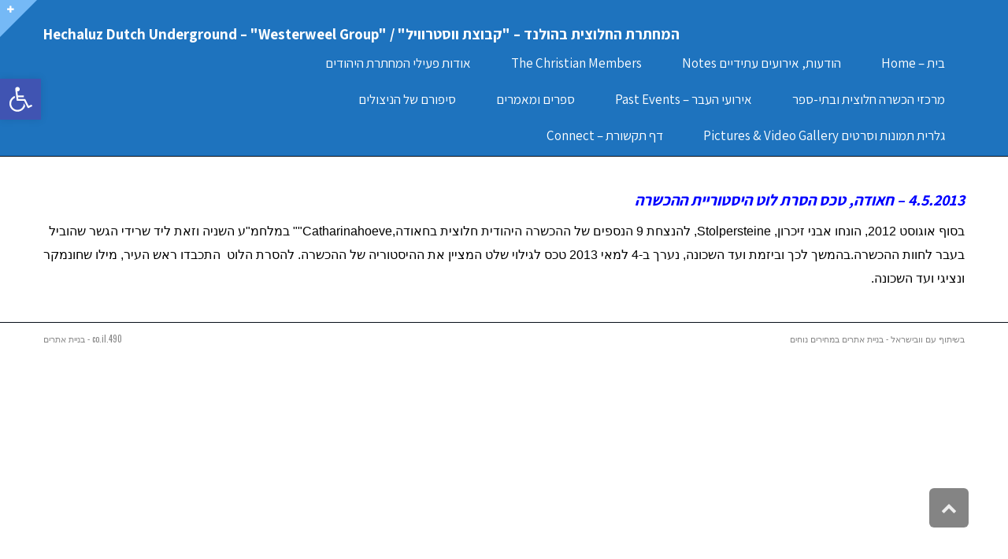

--- FILE ---
content_type: text/html; charset=UTF-8
request_url: http://www.westerweel-hechaluz-group.com/4-5-2013-%D7%97%D7%90%D7%95%D7%93%D7%94-%D7%98%D7%9B%D7%A1-%D7%94%D7%A1%D7%A8%D7%AA-%D7%9C%D7%95%D7%98-%D7%94%D7%99%D7%A1%D7%98%D7%95%D7%A8%D7%99%D7%99%D7%AA-%D7%94%D7%94%D7%9B%D7%A9%D7%A8%D7%94/
body_size: 23764
content:
<!DOCTYPE html>
<html dir="rtl" lang="he-IL" class="no-js">
<head>
	<meta charset="UTF-8">
	<meta name="viewport" content="width=device-width, initial-scale=1.0" />
	<title>4.5.2013 - חאודה, טכס הסרת לוט היסטוריית ההכשרה &#8902; המחתרת החלוצית בהולנד - &quot;קבוצת ווסטרוויל&quot; / &quot;Hechaluz Dutch Underground - &quot;Westerweel Group</title>
	<meta name='robots' content='index, follow, max-snippet:-1, max-image-preview:large, max-video-preview:-1' />
<meta name="google" content="nositelinkssearchbox" ><link rel="canonical" href="http://www.westerweel-hechaluz-group.com/4-5-2013-חאודה-טכס-הסרת-לוט-היסטוריית-ההכשרה/" />
<meta name="description" content="4.5.2013 &#8211; חאודה, טכס הסרת לוט היסטוריית ההכשרה בסוף אוגוסט 2012, הונחו אבני זיכרון, Stolpersteine, להנצחת 9 הנספים של ההכשרה היהודית חלוצית בחאודה,Catharinahoeve&quot;&quot; במלחמ&quot;ע השניה וזאת ליד שרידי הגשר שהוביל בעבר לחוות ההכשרה.בהמשך לכך וביזמת ועד השכונה, נערך ב-4 למאי 2013 טכס לגילוי שלט המציין את ההיסטוריה של ההכשרה. להסרת הלוט  התכבדו ראש העיר, מילו [&hellip;] "><script type="application/ld+json">{"@context":"https://schema.org","@type":"Organization","name":"","url":"http://www.westerweel-hechaluz-group.com","logo":"","description":"\u05d4\u05de\u05d7\u05ea\u05e8\u05ea \u05d4\u05d7\u05dc\u05d5\u05e6\u05d9\u05ea \u05d1\u05d4\u05d5\u05dc\u05e0\u05d3 -  &quot;\u05e7\u05d1\u05d5\u05e6\u05ea \u05d5\u05d5\u05e1\u05d8\u05e8\u05d5\u05d5\u05d9\u05dc&quot; /   &quot;Hechaluz Dutch Underground - &quot;Westerweel Group"}</script><meta property="og:url" content="http://www.westerweel-hechaluz-group.com/4-5-2013-חאודה-טכס-הסרת-לוט-היסטוריית-ההכשרה/" /><meta property="og:site_name" content="המחתרת החלוצית בהולנד -  &quot;קבוצת ווסטרוויל&quot; /   &quot;Hechaluz Dutch Underground - &quot;Westerweel Group" /><meta property="og:locale" content="he_IL" /><meta property="og:type" content="article" /><meta property="og:title" content="4.5.2013 &#8211; חאודה, טכס הסרת לוט היסטוריית ההכשרה - המחתרת החלוצית בהולנד -  &quot;קבוצת ווסטרוויל&quot; /   &quot;Hechaluz Dutch Underground - &quot;Westerweel Group" /><meta property="og:description" content="4.5.2013 &#8211; חאודה, טכס הסרת לוט היסטוריית ההכשרה בסוף אוגוסט 2012, הונחו אבני זיכרון, Stolpersteine, להנצחת 9 הנספים של ההכשרה היהודית חלוצית בחאודה,Catharinahoeve&quot;&quot; במלחמ&quot;ע השניה וזאת ליד שרידי הגשר שהוביל בעבר לחוות ההכשרה.בהמשך לכך וביזמת ועד השכונה, נערך ב-4 למאי 2013 טכס לגילוי שלט המציין את ההיסטוריה של ההכשרה. להסרת הלוט  התכבדו ראש העיר, מילו [&hellip;] " /><meta name="twitter:card" content="summary"/><meta name="twitter:locale" content="he_IL"/><meta name="twitter:title"  content="4.5.2013 &#8211; חאודה, טכס הסרת לוט היסטוריית ההכשרה - המחתרת החלוצית בהולנד -  &quot;קבוצת ווסטרוויל&quot; /   &quot;Hechaluz Dutch Underground - &quot;Westerweel Group"/><meta name="twitter:description" content="4.5.2013 &#8211; חאודה, טכס הסרת לוט היסטוריית ההכשרה בסוף אוגוסט 2012, הונחו אבני זיכרון, Stolpersteine, להנצחת 9 הנספים של ההכשרה היהודית חלוצית בחאודה,Catharinahoeve&quot;&quot; במלחמ&quot;ע השניה וזאת ליד שרידי הגשר שהוביל בעבר לחוות ההכשרה.בהמשך לכך וביזמת ועד השכונה, נערך ב-4 למאי 2013 טכס לגילוי שלט המציין את ההיסטוריה של ההכשרה. להסרת הלוט  התכבדו ראש העיר, מילו [&hellip;] "/><meta name="twitter:url" content="http://www.westerweel-hechaluz-group.com/4-5-2013-חאודה-טכס-הסרת-לוט-היסטוריית-ההכשרה/"/><meta name="twitter:site" content="@המחתרת החלוצית בהולנד -  &quot;קבוצת ווסטרוויל&quot; /   &quot;Hechaluz Dutch Underground - &quot;Westerweel Group"/>
	<!-- This site is optimized with the Yoast SEO plugin v26.7 - https://yoast.com/wordpress/plugins/seo/ -->
	<link rel="canonical" href="https://www.westerweel-hechaluz-group.com/4-5-2013-חאודה-טכס-הסרת-לוט-היסטוריית-ההכשרה/" />
	<meta property="og:locale" content="he_IL" />
	<meta property="og:type" content="article" />
	<meta property="og:title" content="4.5.2013 - חאודה, טכס הסרת לוט היסטוריית ההכשרה &#8902; המחתרת החלוצית בהולנד - &quot;קבוצת ווסטרוויל&quot; / &quot;Hechaluz Dutch Underground - &quot;Westerweel Group" />
	<meta property="og:description" content="4.5.2013 &#8211; חאודה, טכס הסרת לוט היסטוריית ההכשרה בסוף אוגוסט 2012, הונחו אבני זיכרון, Stolpersteine, להנצחת 9 הנספים של ההכשרה היהודית חלוצית בחאודה,Catharinahoeve&quot;&quot; במלחמ&quot;ע השניה וזאת ליד שרידי הגשר שהוביל בעבר לחוות ההכשרה.בהמשך לכך וביזמת ועד השכונה, נערך ב-4 למאי 2013 טכס לגילוי שלט המציין את ההיסטוריה של ההכשרה. להסרת הלוט  התכבדו ראש העיר, מילו [&hellip;]" />
	<meta property="og:url" content="https://www.westerweel-hechaluz-group.com/4-5-2013-חאודה-טכס-הסרת-לוט-היסטוריית-ההכשרה/" />
	<meta property="og:site_name" content="המחתרת החלוצית בהולנד - &quot;קבוצת ווסטרוויל&quot; / &quot;Hechaluz Dutch Underground - &quot;Westerweel Group" />
	<meta property="article:publisher" content="https://www.facebook.com/groups/318056412038942/" />
	<meta name="twitter:card" content="summary_large_image" />
	<script type="application/ld+json" class="yoast-schema-graph">{"@context":"https://schema.org","@graph":[{"@type":"WebPage","@id":"https://www.westerweel-hechaluz-group.com/4-5-2013-%d7%97%d7%90%d7%95%d7%93%d7%94-%d7%98%d7%9b%d7%a1-%d7%94%d7%a1%d7%a8%d7%aa-%d7%9c%d7%95%d7%98-%d7%94%d7%99%d7%a1%d7%98%d7%95%d7%a8%d7%99%d7%99%d7%aa-%d7%94%d7%94%d7%9b%d7%a9%d7%a8%d7%94/","url":"https://www.westerweel-hechaluz-group.com/4-5-2013-%d7%97%d7%90%d7%95%d7%93%d7%94-%d7%98%d7%9b%d7%a1-%d7%94%d7%a1%d7%a8%d7%aa-%d7%9c%d7%95%d7%98-%d7%94%d7%99%d7%a1%d7%98%d7%95%d7%a8%d7%99%d7%99%d7%aa-%d7%94%d7%94%d7%9b%d7%a9%d7%a8%d7%94/","name":"4.5.2013 - חאודה, טכס הסרת לוט היסטוריית ההכשרה &#8902; המחתרת החלוצית בהולנד - &quot;קבוצת ווסטרוויל&quot; / &quot;Hechaluz Dutch Underground - &quot;Westerweel Group","isPartOf":{"@id":"http://www.westerweel-hechaluz-group.com/#website"},"datePublished":"2017-01-15T08:52:43+00:00","breadcrumb":{"@id":"https://www.westerweel-hechaluz-group.com/4-5-2013-%d7%97%d7%90%d7%95%d7%93%d7%94-%d7%98%d7%9b%d7%a1-%d7%94%d7%a1%d7%a8%d7%aa-%d7%9c%d7%95%d7%98-%d7%94%d7%99%d7%a1%d7%98%d7%95%d7%a8%d7%99%d7%99%d7%aa-%d7%94%d7%94%d7%9b%d7%a9%d7%a8%d7%94/#breadcrumb"},"inLanguage":"he-IL","potentialAction":[{"@type":"ReadAction","target":["https://www.westerweel-hechaluz-group.com/4-5-2013-%d7%97%d7%90%d7%95%d7%93%d7%94-%d7%98%d7%9b%d7%a1-%d7%94%d7%a1%d7%a8%d7%aa-%d7%9c%d7%95%d7%98-%d7%94%d7%99%d7%a1%d7%98%d7%95%d7%a8%d7%99%d7%99%d7%aa-%d7%94%d7%94%d7%9b%d7%a9%d7%a8%d7%94/"]}]},{"@type":"BreadcrumbList","@id":"https://www.westerweel-hechaluz-group.com/4-5-2013-%d7%97%d7%90%d7%95%d7%93%d7%94-%d7%98%d7%9b%d7%a1-%d7%94%d7%a1%d7%a8%d7%aa-%d7%9c%d7%95%d7%98-%d7%94%d7%99%d7%a1%d7%98%d7%95%d7%a8%d7%99%d7%99%d7%aa-%d7%94%d7%94%d7%9b%d7%a9%d7%a8%d7%94/#breadcrumb","itemListElement":[{"@type":"ListItem","position":1,"name":"Home","item":"http://www.westerweel-hechaluz-group.com/"},{"@type":"ListItem","position":2,"name":"4.5.2013 &#8211; חאודה, טכס הסרת לוט היסטוריית ההכשרה"}]},{"@type":"WebSite","@id":"http://www.westerweel-hechaluz-group.com/#website","url":"http://www.westerweel-hechaluz-group.com/","name":"המחתרת החלוצית בהולנד - &quot;קבוצת ווסטרוויל&quot; / &quot;Hechaluz Dutch Underground - &quot;Westerweel Group","description":"סיפורה של המחתרת החלוצית בהולנד מתחיל בקיץ 1942","publisher":{"@id":"http://www.westerweel-hechaluz-group.com/#organization"},"potentialAction":[{"@type":"SearchAction","target":{"@type":"EntryPoint","urlTemplate":"http://www.westerweel-hechaluz-group.com/?s={search_term_string}"},"query-input":{"@type":"PropertyValueSpecification","valueRequired":true,"valueName":"search_term_string"}}],"inLanguage":"he-IL"},{"@type":"Organization","@id":"http://www.westerweel-hechaluz-group.com/#organization","name":"Westerweel Goup","url":"http://www.westerweel-hechaluz-group.com/","logo":{"@type":"ImageObject","inLanguage":"he-IL","@id":"http://www.westerweel-hechaluz-group.com/#/schema/logo/image/","url":"https://westerweel-hechaluz-group.com/wp-content/uploads/2017/02/Westerweel-First-page-1.jpg","contentUrl":"https://westerweel-hechaluz-group.com/wp-content/uploads/2017/02/Westerweel-First-page-1.jpg","width":1072,"height":600,"caption":"Westerweel Goup"},"image":{"@id":"http://www.westerweel-hechaluz-group.com/#/schema/logo/image/"},"sameAs":["https://www.facebook.com/groups/318056412038942/"]}]}</script>
	<!-- / Yoast SEO plugin. -->


<link rel='dns-prefetch' href='//www.googletagmanager.com' />
<link rel="alternate" type="application/rss+xml" title="המחתרת החלוצית בהולנד -  &quot;קבוצת ווסטרוויל&quot; /   &quot;Hechaluz Dutch Underground - &quot;Westerweel Group &laquo; פיד‏" href="http://www.westerweel-hechaluz-group.com/feed/" />
<link rel="alternate" type="application/rss+xml" title="המחתרת החלוצית בהולנד -  &quot;קבוצת ווסטרוויל&quot; /   &quot;Hechaluz Dutch Underground - &quot;Westerweel Group &laquo; פיד תגובות‏" href="http://www.westerweel-hechaluz-group.com/comments/feed/" />
<link rel="alternate" title="oEmbed (JSON)" type="application/json+oembed" href="http://www.westerweel-hechaluz-group.com/wp-json/oembed/1.0/embed?url=http%3A%2F%2Fwww.westerweel-hechaluz-group.com%2F4-5-2013-%25d7%2597%25d7%2590%25d7%2595%25d7%2593%25d7%2594-%25d7%2598%25d7%259b%25d7%25a1-%25d7%2594%25d7%25a1%25d7%25a8%25d7%25aa-%25d7%259c%25d7%2595%25d7%2598-%25d7%2594%25d7%2599%25d7%25a1%25d7%2598%25d7%2595%25d7%25a8%25d7%2599%25d7%2599%25d7%25aa-%25d7%2594%25d7%2594%25d7%259b%25d7%25a9%25d7%25a8%25d7%2594%2F" />
<link rel="alternate" title="oEmbed (XML)" type="text/xml+oembed" href="http://www.westerweel-hechaluz-group.com/wp-json/oembed/1.0/embed?url=http%3A%2F%2Fwww.westerweel-hechaluz-group.com%2F4-5-2013-%25d7%2597%25d7%2590%25d7%2595%25d7%2593%25d7%2594-%25d7%2598%25d7%259b%25d7%25a1-%25d7%2594%25d7%25a1%25d7%25a8%25d7%25aa-%25d7%259c%25d7%2595%25d7%2598-%25d7%2594%25d7%2599%25d7%25a1%25d7%2598%25d7%2595%25d7%25a8%25d7%2599%25d7%2599%25d7%25aa-%25d7%2594%25d7%2594%25d7%259b%25d7%25a9%25d7%25a8%25d7%2594%2F&#038;format=xml" />
<style id='wp-img-auto-sizes-contain-inline-css' type='text/css'>
img:is([sizes=auto i],[sizes^="auto," i]){contain-intrinsic-size:3000px 1500px}
/*# sourceURL=wp-img-auto-sizes-contain-inline-css */
</style>
<style id='wp-emoji-styles-inline-css' type='text/css'>

	img.wp-smiley, img.emoji {
		display: inline !important;
		border: none !important;
		box-shadow: none !important;
		height: 1em !important;
		width: 1em !important;
		margin: 0 0.07em !important;
		vertical-align: -0.1em !important;
		background: none !important;
		padding: 0 !important;
	}
/*# sourceURL=wp-emoji-styles-inline-css */
</style>
<link rel='stylesheet' id='wp-block-library-rtl-css' href='http://www.westerweel-hechaluz-group.com/wp-includes/css/dist/block-library/style-rtl.min.css?ver=d94f5a72a61aeb00342061bb9f09c784' type='text/css' media='all' />
<style id='classic-theme-styles-inline-css' type='text/css'>
/*! This file is auto-generated */
.wp-block-button__link{color:#fff;background-color:#32373c;border-radius:9999px;box-shadow:none;text-decoration:none;padding:calc(.667em + 2px) calc(1.333em + 2px);font-size:1.125em}.wp-block-file__button{background:#32373c;color:#fff;text-decoration:none}
/*# sourceURL=/wp-includes/css/classic-themes.min.css */
</style>
<style id='global-styles-inline-css' type='text/css'>
:root{--wp--preset--aspect-ratio--square: 1;--wp--preset--aspect-ratio--4-3: 4/3;--wp--preset--aspect-ratio--3-4: 3/4;--wp--preset--aspect-ratio--3-2: 3/2;--wp--preset--aspect-ratio--2-3: 2/3;--wp--preset--aspect-ratio--16-9: 16/9;--wp--preset--aspect-ratio--9-16: 9/16;--wp--preset--color--black: #000000;--wp--preset--color--cyan-bluish-gray: #abb8c3;--wp--preset--color--white: #ffffff;--wp--preset--color--pale-pink: #f78da7;--wp--preset--color--vivid-red: #cf2e2e;--wp--preset--color--luminous-vivid-orange: #ff6900;--wp--preset--color--luminous-vivid-amber: #fcb900;--wp--preset--color--light-green-cyan: #7bdcb5;--wp--preset--color--vivid-green-cyan: #00d084;--wp--preset--color--pale-cyan-blue: #8ed1fc;--wp--preset--color--vivid-cyan-blue: #0693e3;--wp--preset--color--vivid-purple: #9b51e0;--wp--preset--gradient--vivid-cyan-blue-to-vivid-purple: linear-gradient(135deg,rgb(6,147,227) 0%,rgb(155,81,224) 100%);--wp--preset--gradient--light-green-cyan-to-vivid-green-cyan: linear-gradient(135deg,rgb(122,220,180) 0%,rgb(0,208,130) 100%);--wp--preset--gradient--luminous-vivid-amber-to-luminous-vivid-orange: linear-gradient(135deg,rgb(252,185,0) 0%,rgb(255,105,0) 100%);--wp--preset--gradient--luminous-vivid-orange-to-vivid-red: linear-gradient(135deg,rgb(255,105,0) 0%,rgb(207,46,46) 100%);--wp--preset--gradient--very-light-gray-to-cyan-bluish-gray: linear-gradient(135deg,rgb(238,238,238) 0%,rgb(169,184,195) 100%);--wp--preset--gradient--cool-to-warm-spectrum: linear-gradient(135deg,rgb(74,234,220) 0%,rgb(151,120,209) 20%,rgb(207,42,186) 40%,rgb(238,44,130) 60%,rgb(251,105,98) 80%,rgb(254,248,76) 100%);--wp--preset--gradient--blush-light-purple: linear-gradient(135deg,rgb(255,206,236) 0%,rgb(152,150,240) 100%);--wp--preset--gradient--blush-bordeaux: linear-gradient(135deg,rgb(254,205,165) 0%,rgb(254,45,45) 50%,rgb(107,0,62) 100%);--wp--preset--gradient--luminous-dusk: linear-gradient(135deg,rgb(255,203,112) 0%,rgb(199,81,192) 50%,rgb(65,88,208) 100%);--wp--preset--gradient--pale-ocean: linear-gradient(135deg,rgb(255,245,203) 0%,rgb(182,227,212) 50%,rgb(51,167,181) 100%);--wp--preset--gradient--electric-grass: linear-gradient(135deg,rgb(202,248,128) 0%,rgb(113,206,126) 100%);--wp--preset--gradient--midnight: linear-gradient(135deg,rgb(2,3,129) 0%,rgb(40,116,252) 100%);--wp--preset--font-size--small: 13px;--wp--preset--font-size--medium: 20px;--wp--preset--font-size--large: 36px;--wp--preset--font-size--x-large: 42px;--wp--preset--spacing--20: 0.44rem;--wp--preset--spacing--30: 0.67rem;--wp--preset--spacing--40: 1rem;--wp--preset--spacing--50: 1.5rem;--wp--preset--spacing--60: 2.25rem;--wp--preset--spacing--70: 3.38rem;--wp--preset--spacing--80: 5.06rem;--wp--preset--shadow--natural: 6px 6px 9px rgba(0, 0, 0, 0.2);--wp--preset--shadow--deep: 12px 12px 50px rgba(0, 0, 0, 0.4);--wp--preset--shadow--sharp: 6px 6px 0px rgba(0, 0, 0, 0.2);--wp--preset--shadow--outlined: 6px 6px 0px -3px rgb(255, 255, 255), 6px 6px rgb(0, 0, 0);--wp--preset--shadow--crisp: 6px 6px 0px rgb(0, 0, 0);}:where(.is-layout-flex){gap: 0.5em;}:where(.is-layout-grid){gap: 0.5em;}body .is-layout-flex{display: flex;}.is-layout-flex{flex-wrap: wrap;align-items: center;}.is-layout-flex > :is(*, div){margin: 0;}body .is-layout-grid{display: grid;}.is-layout-grid > :is(*, div){margin: 0;}:where(.wp-block-columns.is-layout-flex){gap: 2em;}:where(.wp-block-columns.is-layout-grid){gap: 2em;}:where(.wp-block-post-template.is-layout-flex){gap: 1.25em;}:where(.wp-block-post-template.is-layout-grid){gap: 1.25em;}.has-black-color{color: var(--wp--preset--color--black) !important;}.has-cyan-bluish-gray-color{color: var(--wp--preset--color--cyan-bluish-gray) !important;}.has-white-color{color: var(--wp--preset--color--white) !important;}.has-pale-pink-color{color: var(--wp--preset--color--pale-pink) !important;}.has-vivid-red-color{color: var(--wp--preset--color--vivid-red) !important;}.has-luminous-vivid-orange-color{color: var(--wp--preset--color--luminous-vivid-orange) !important;}.has-luminous-vivid-amber-color{color: var(--wp--preset--color--luminous-vivid-amber) !important;}.has-light-green-cyan-color{color: var(--wp--preset--color--light-green-cyan) !important;}.has-vivid-green-cyan-color{color: var(--wp--preset--color--vivid-green-cyan) !important;}.has-pale-cyan-blue-color{color: var(--wp--preset--color--pale-cyan-blue) !important;}.has-vivid-cyan-blue-color{color: var(--wp--preset--color--vivid-cyan-blue) !important;}.has-vivid-purple-color{color: var(--wp--preset--color--vivid-purple) !important;}.has-black-background-color{background-color: var(--wp--preset--color--black) !important;}.has-cyan-bluish-gray-background-color{background-color: var(--wp--preset--color--cyan-bluish-gray) !important;}.has-white-background-color{background-color: var(--wp--preset--color--white) !important;}.has-pale-pink-background-color{background-color: var(--wp--preset--color--pale-pink) !important;}.has-vivid-red-background-color{background-color: var(--wp--preset--color--vivid-red) !important;}.has-luminous-vivid-orange-background-color{background-color: var(--wp--preset--color--luminous-vivid-orange) !important;}.has-luminous-vivid-amber-background-color{background-color: var(--wp--preset--color--luminous-vivid-amber) !important;}.has-light-green-cyan-background-color{background-color: var(--wp--preset--color--light-green-cyan) !important;}.has-vivid-green-cyan-background-color{background-color: var(--wp--preset--color--vivid-green-cyan) !important;}.has-pale-cyan-blue-background-color{background-color: var(--wp--preset--color--pale-cyan-blue) !important;}.has-vivid-cyan-blue-background-color{background-color: var(--wp--preset--color--vivid-cyan-blue) !important;}.has-vivid-purple-background-color{background-color: var(--wp--preset--color--vivid-purple) !important;}.has-black-border-color{border-color: var(--wp--preset--color--black) !important;}.has-cyan-bluish-gray-border-color{border-color: var(--wp--preset--color--cyan-bluish-gray) !important;}.has-white-border-color{border-color: var(--wp--preset--color--white) !important;}.has-pale-pink-border-color{border-color: var(--wp--preset--color--pale-pink) !important;}.has-vivid-red-border-color{border-color: var(--wp--preset--color--vivid-red) !important;}.has-luminous-vivid-orange-border-color{border-color: var(--wp--preset--color--luminous-vivid-orange) !important;}.has-luminous-vivid-amber-border-color{border-color: var(--wp--preset--color--luminous-vivid-amber) !important;}.has-light-green-cyan-border-color{border-color: var(--wp--preset--color--light-green-cyan) !important;}.has-vivid-green-cyan-border-color{border-color: var(--wp--preset--color--vivid-green-cyan) !important;}.has-pale-cyan-blue-border-color{border-color: var(--wp--preset--color--pale-cyan-blue) !important;}.has-vivid-cyan-blue-border-color{border-color: var(--wp--preset--color--vivid-cyan-blue) !important;}.has-vivid-purple-border-color{border-color: var(--wp--preset--color--vivid-purple) !important;}.has-vivid-cyan-blue-to-vivid-purple-gradient-background{background: var(--wp--preset--gradient--vivid-cyan-blue-to-vivid-purple) !important;}.has-light-green-cyan-to-vivid-green-cyan-gradient-background{background: var(--wp--preset--gradient--light-green-cyan-to-vivid-green-cyan) !important;}.has-luminous-vivid-amber-to-luminous-vivid-orange-gradient-background{background: var(--wp--preset--gradient--luminous-vivid-amber-to-luminous-vivid-orange) !important;}.has-luminous-vivid-orange-to-vivid-red-gradient-background{background: var(--wp--preset--gradient--luminous-vivid-orange-to-vivid-red) !important;}.has-very-light-gray-to-cyan-bluish-gray-gradient-background{background: var(--wp--preset--gradient--very-light-gray-to-cyan-bluish-gray) !important;}.has-cool-to-warm-spectrum-gradient-background{background: var(--wp--preset--gradient--cool-to-warm-spectrum) !important;}.has-blush-light-purple-gradient-background{background: var(--wp--preset--gradient--blush-light-purple) !important;}.has-blush-bordeaux-gradient-background{background: var(--wp--preset--gradient--blush-bordeaux) !important;}.has-luminous-dusk-gradient-background{background: var(--wp--preset--gradient--luminous-dusk) !important;}.has-pale-ocean-gradient-background{background: var(--wp--preset--gradient--pale-ocean) !important;}.has-electric-grass-gradient-background{background: var(--wp--preset--gradient--electric-grass) !important;}.has-midnight-gradient-background{background: var(--wp--preset--gradient--midnight) !important;}.has-small-font-size{font-size: var(--wp--preset--font-size--small) !important;}.has-medium-font-size{font-size: var(--wp--preset--font-size--medium) !important;}.has-large-font-size{font-size: var(--wp--preset--font-size--large) !important;}.has-x-large-font-size{font-size: var(--wp--preset--font-size--x-large) !important;}
:where(.wp-block-post-template.is-layout-flex){gap: 1.25em;}:where(.wp-block-post-template.is-layout-grid){gap: 1.25em;}
:where(.wp-block-term-template.is-layout-flex){gap: 1.25em;}:where(.wp-block-term-template.is-layout-grid){gap: 1.25em;}
:where(.wp-block-columns.is-layout-flex){gap: 2em;}:where(.wp-block-columns.is-layout-grid){gap: 2em;}
:root :where(.wp-block-pullquote){font-size: 1.5em;line-height: 1.6;}
/*# sourceURL=global-styles-inline-css */
</style>
<link rel='stylesheet' id='Tippy-css' href='http://www.westerweel-hechaluz-group.com/wp-content/plugins/tippy/jquery.tippy.css?ver=d94f5a72a61aeb00342061bb9f09c784' type='text/css' media='all' />
<link rel='stylesheet' id='pojo-a11y-css' href='http://www.westerweel-hechaluz-group.com/wp-content/plugins/pojo-accessibility/modules/legacy/assets/css/style.min.css?ver=1.0.0' type='text/css' media='all' />
<link rel='stylesheet' id='pojo-css-framework-css' href='http://www.westerweel-hechaluz-group.com/wp-content/themes/border/assets/bootstrap/css/bootstrap.min.css?ver=3.2.0' type='text/css' media='all' />
<link rel='stylesheet' id='font-awesome-css' href='http://www.westerweel-hechaluz-group.com/wp-content/plugins/elementor/assets/lib/font-awesome/css/font-awesome.min.css?ver=4.7.0' type='text/css' media='all' />
<link rel='stylesheet' id='pojo-base-style-css' href='http://www.westerweel-hechaluz-group.com/wp-content/themes/border/core/assets/css/style.min.css?ver=1.7.1' type='text/css' media='all' />
<link rel='stylesheet' id='pojo-style-css' href='http://www.westerweel-hechaluz-group.com/wp-content/themes/border/assets/css/style.min.css?ver=1.7.1' type='text/css' media='all' />
<link rel='stylesheet' id='pojo-base-style-rtl-css' href='http://www.westerweel-hechaluz-group.com/wp-content/themes/border/core/assets/css/rtl.min.css?ver=1.7.1' type='text/css' media='all' />
<link rel='stylesheet' id='pojo-style-rtl-css' href='http://www.westerweel-hechaluz-group.com/wp-content/themes/border/assets/css/rtl.min.css?ver=1.7.1' type='text/css' media='all' />
<script type="text/javascript" src="http://www.westerweel-hechaluz-group.com/wp-includes/js/jquery/jquery.min.js?ver=3.7.1" id="jquery-core-js"></script>
<script type="text/javascript" src="http://www.westerweel-hechaluz-group.com/wp-includes/js/jquery/jquery-migrate.min.js?ver=3.4.1" id="jquery-migrate-js"></script>
<script type="text/javascript" src="http://www.westerweel-hechaluz-group.com/wp-content/plugins/tippy/jquery.tippy.js?ver=6.0.0" id="Tippy-js"></script>

<!-- Google tag (gtag.js) snippet added by Site Kit -->
<!-- Google Analytics snippet added by Site Kit -->
<script type="text/javascript" src="https://www.googletagmanager.com/gtag/js?id=G-S1TTVZYG0X" id="google_gtagjs-js" async></script>
<script type="text/javascript" id="google_gtagjs-js-after">
/* <![CDATA[ */
window.dataLayer = window.dataLayer || [];function gtag(){dataLayer.push(arguments);}
gtag("set","linker",{"domains":["www.westerweel-hechaluz-group.com"]});
gtag("js", new Date());
gtag("set", "developer_id.dZTNiMT", true);
gtag("config", "G-S1TTVZYG0X");
//# sourceURL=google_gtagjs-js-after
/* ]]> */
</script>
<link rel="https://api.w.org/" href="http://www.westerweel-hechaluz-group.com/wp-json/" /><link rel="alternate" title="JSON" type="application/json" href="http://www.westerweel-hechaluz-group.com/wp-json/wp/v2/pages/2453" /><link rel="EditURI" type="application/rsd+xml" title="RSD" href="http://www.westerweel-hechaluz-group.com/xmlrpc.php?rsd" />
<meta name="generator" content="Site Kit by Google 1.170.0" />
            <script type="text/javascript">
                jQuery(document).ready(function() {
                    jQuery('.tippy').tippy({ position: "link", offsetx: 0, offsety: 10, closetext: "X", hidedelay: 700, showdelay: 100, calcpos: "parent", showspeed: 200, hidespeed: 200, showtitle: true, hoverpopup: true, draggable: true, dragheader: true, multitip: false, autoshow: false, showheader: true, showclose: true, htmlentities: false });
                });
            </script>
        <style type="text/css">
#pojo-a11y-toolbar .pojo-a11y-toolbar-toggle a{ background-color: #4054b2;	color: #ffffff;}
#pojo-a11y-toolbar .pojo-a11y-toolbar-overlay, #pojo-a11y-toolbar .pojo-a11y-toolbar-overlay ul.pojo-a11y-toolbar-items.pojo-a11y-links{ border-color: #4054b2;}
body.pojo-a11y-focusable a:focus{ outline-style: solid !important;	outline-width: 1px !important;	outline-color: #FF0000 !important;}
#pojo-a11y-toolbar{ top: 100px !important;}
#pojo-a11y-toolbar .pojo-a11y-toolbar-overlay{ background-color: #ffffff;}
#pojo-a11y-toolbar .pojo-a11y-toolbar-overlay ul.pojo-a11y-toolbar-items li.pojo-a11y-toolbar-item a, #pojo-a11y-toolbar .pojo-a11y-toolbar-overlay p.pojo-a11y-toolbar-title{ color: #333333;}
#pojo-a11y-toolbar .pojo-a11y-toolbar-overlay ul.pojo-a11y-toolbar-items li.pojo-a11y-toolbar-item a.active{ background-color: #4054b2;	color: #ffffff;}
@media (max-width: 767px) { #pojo-a11y-toolbar { top: 50px !important; } }</style><link rel="stylesheet" type="text/css" href="https://fonts.googleapis.com/css?family=Assistant:100,100italic,200,200italic,300,300italic,400,400italic,500,500italic,600,600italic,700,700italic,800,800italic,900,900italic|Unica+One:100,100italic,200,200italic,300,300italic,400,400italic,500,500italic,600,600italic,700,700italic,800,800italic,900,900italic|PT+Sans:100,100italic,200,200italic,300,300italic,400,400italic,500,500italic,600,600italic,700,700italic,800,800italic,900,900italic|Oswald:100,100italic,200,200italic,300,300italic,400,400italic,500,500italic,600,600italic,700,700italic,800,800italic,900,900italic&subset=hebrew"><style type="text/css">div.logo-text a{color: #ffffff; font-family: 'Assistant', Arial, sans-serif; font-weight: bold; font-size: 19px;line-height: 1em;}.logo-img a > img{width: 100%;}.logo{margin-top: 30px;}body{background-color: rgba(255, 255, 255, 1);background-position: top center;background-repeat: repeat;background-size: auto;background-attachment: scroll;color: #000000; font-family: 'Arial', Arial, sans-serif; font-weight: 300; font-size: 16px;line-height: 1.9em;}#header, .sticky-header{background-color: rgba(30, 115, 190, 1);background-position: top center;background-repeat: repeat-x;background-size: auto;background-attachment: scroll;}.sf-menu a, .mobile-menu a{color: #ffffff; font-family: 'Assistant', Arial, sans-serif; font-weight: normal; font-size: 17px;text-transform: none;}.sf-menu a:hover,.sf-menu li.active a, .sf-menu li.current-menu-item > a,.sf-menu .sfHover > a,.sf-menu .sfHover > li.current-menu-item > a,.sf-menu li.current-menu-ancestor > a,.mobile-menu a:hover,.mobile-menu li.current-menu-item > a{color: #000000;}.nav-main .sf-menu .sub-menu{background-color: #f2f2f2;}.nav-main .sf-menu .sub-menu li:hover > a,.nav-main .sf-menu .sub-menu li.current-menu-item > a{background-color: #1e73be;color: #2d1fc4;}.nav-main .sf-menu .sub-menu li a{color: #870d0d; font-family: 'Open Sans Hebrew', Arial, sans-serif; font-weight: bold; font-size: 12px;text-transform: none;line-height: 3.2em;}a,#sidebar .menu li a:hover, #sidebar .sub-menu li a:hover, #sidebar .sub-page-menu li a:hover,#sidebar .menu li.current_page_item > a, #sidebar .sub-menu li.current_page_item > a, #sidebar .sub-page-menu li.current_page_item > a, #sidebar .menu li.current-menu-item > a, #sidebar .sub-menu li.current-menu-item > a, #sidebar .sub-page-menu li.current-menu-item > a{color: #1e73be;}a:hover{color: #75b9f6;}::selection{color: #ffffff;background: #75b9f6;}::-moz-selection{color: #ffffff;background: #75b9f6;}h1{color: #75b9f6; font-family: 'Assistant', Arial, sans-serif; font-weight: normal; font-size: 48px;text-transform: none;letter-spacing: 0px;line-height: 1.7em;}h2{color: #75b9f6; font-family: 'Assistant', Arial, sans-serif; font-weight: normal; font-size: 32px;line-height: 1.5em;}h3{color: #75b9f6; font-family: 'Assistant', Arial, sans-serif; font-weight: 600; font-size: 35px;text-transform: none;letter-spacing: 0px;font-style: italic;line-height: 2.2em;}h4{color: #75b9f6; font-family: 'Assistant', Arial, sans-serif; font-weight: normal; font-size: 31px;text-transform: none;letter-spacing: -0px;line-height: 1.1em;}h5{color: #75b9f6; font-family: 'Assistant', Arial, sans-serif; font-weight: bold; font-size: 20px;text-transform: none;font-style: italic;line-height: 1em;}h6{color: #0a0a0a; font-family: 'Assistant', Arial, sans-serif; font-weight: normal; font-size: 18px;line-height: 1em;}#page-header.page-header-style-custom_bg{background-color: rgba(255, 255, 255, 1);background-position: center center;background-repeat: repeat;background-size: cover;background-attachment: scroll;}#page-header{color: #75b9f6; font-family: 'Assistant', Arial, sans-serif; font-weight: bold; font-size: 45px;text-transform: none;line-height: 2em;}#page-header div.breadcrumbs, #page-header div.breadcrumbs a{color: #888888; font-family: 'Unica One', Arial, sans-serif; font-weight: normal; font-size: 22px;text-transform: uppercase;letter-spacing: px;line-height: 1em;}#sidebar{color: #000000; font-family: 'PT Sans', Arial, sans-serif; font-weight: 300; font-size: 15px;line-height: 1.6em;}#sidebar a{color: #2546ea;}#sidebar a:hover{color: #00ADEF;}#sidebar .widget-title{color: #00ADEF; font-family: 'Oswald', Arial, sans-serif; font-weight: normal; font-size: 20px;text-transform: uppercase;line-height: 1em;}#footer{background-color: #ffffff;color: #888888; font-family: 'Oswald', Arial, sans-serif; font-weight: normal; font-size: 14px;line-height: 1.5em;}#footer a{color: #888888;}#footer a:hover{color: #00ADEF;}#sidebar-footer .widget-title{color: #888888; font-family: 'Oswald', Arial, sans-serif; font-weight: normal; font-size: 19px;line-height: 2.5em;}#copyright{background-color: #ffffff;color: #888888; font-family: 'Oswald', Arial, sans-serif; font-weight: normal; font-size: 11px;line-height: 40px;}#copyright a{color: #888888;}#copyright a:hover{color: #00ADEF;}#outer-slidebar #outer-slidebar-overlay{background-color: #75b9f6;}#outer-slidebar{color: #ffffff; font-family: 'Oswald', Arial, sans-serif; font-weight: normal; font-size: 15px;line-height: 1.5em;}#outer-slidebar a{color: #f2f2f2;}#outer-slidebar a:hover{color: #ffffff;}#outer-slidebar .widget-title{color: #ffffff; font-family: 'Oswald', Arial, sans-serif; font-weight: bold; font-size: 19px;line-height: 2.5em;}#pojo-scroll-up{width: 50px;height: 50px;line-height: 50px;background-color: rgba(51, 51, 51, 0.6);background-position: top center;background-repeat: repeat;background-size: auto;background-attachment: fixed;}#pojo-scroll-up a{color: #eeeeee;}div.hover-object{background: rgba(30, 115, 190, 0.8);}#header, .sticky-header, #sidebar-footer, #copyright, .category-filters, #sidebar .menu, #sidebar .sub-page-menu, #sidebar .menu li a, #sidebar .sub-menu li a, #sidebar .sub-page-menu li a, .woocommerce div.product .woocommerce-tabs ul.tabs:before,	.woocommerce-page div.product .woocommerce-tabs ul.tabs:before, .woocommerce #content div.product .woocommerce-tabs ul.tabs:before, .woocommerce-page #content div.product .woocommerce-tabs ul.tabs:before, .woocommerce ul.products li.product .inbox, .woocommerce-page ul.products li.product .inbox, .media{border-color: #070e19;}.sf-menu a, .menu-no-found,.sf-menu li.pojo-menu-search,.search-header{line-height: 45px;}.sf-menu li:hover ul, .sf-menu li.sfHover ul{top: 45px;}.sf-menu .sub-menu{background-color: #1e73be;}.navbar-toggle{border-color: #ffffff;}.icon-bar{background-color: #ffffff;}.sf-menu li.active, .sf-menu li:hover, .sf-menu li.current-menu-item, .sf-menu li.current-menu-parent, .sf-menu li.current-menu-ancestor, .sf-menu li.current_page_item, .sf-menu li.current_page_paren, .sf-menu li.current_page_ancestor{border-color: #000000;}.category-filters li a{color: #000000;}#outer-slidebar #outer-slidebar-toggle a{border-right-color: #75b9f6;color: #ffffff;}.rtl #outer-slidebar #outer-slidebar-toggle a{border-left-color: #75b9f6;}			.nav-main .pojo-menu-cart li.cart-checkout a {color: #1e73be;border-color: #1e73be;}
			.nav-main .pojo-menu-cart li.cart-checkout a:hover {color:#FFFFFF; background-color: #1e73be;}
			.title-comments, .title-respond,.pb-widget-title,.widget-title:after {border-color: #1e73be;}
			#page-header .title-primary span:before,#page-header .title-primary span:after {background-color: #1e73be;}
			.page-title:after {background-color: #1e73be;}
			.pojo-loadmore-wrap .button,.pojo-loadmore-wrap .pojo-loading,.pojo-loading-wrap .button,.pojo-loading-wrap .pojo-loading {background-color: #1e73be; border-color: #1e73be; color: #FFFFFF;}
			.align-pagination .pagination .active a {color: #1e73be; border-color: #1e73be; }
			.small-thumbnail .inbox:hover { border-color: #1e73be; }

			.grid-item .inbox:hover {border-color: #1e73be; }
			.grid-item .inbox .caption {color: #FFFFFF;}
			.grid-item .inbox .caption .entry-meta:before {background-color: #FFFFFF;}
			.grid-item .inbox .caption .entry-meta span {color: #FFFFFF;}
			.grid-item .inbox .caption .grid-heading {color: #FFFFFF;}
			.grid-item .inbox .caption a {color: #FFFFFF;}
			.gallery-item.grid-item .inbox .caption:before {background-color: #FFFFFF;}
			.gallery-item.grid-item .inbox .caption h4.grid-heading small {color: #FFFFFF;}
			.recent-post.grid-item .inbox .caption:before {	background-color: #FFFFFF;}
			.recent-post.grid-item .inbox .caption .grid-heading:before {background-color: #FFFFFF;}

			.image-link {background-color: #1e73be; }
			.image-link .overlay-image + .overlay-title figcaption { border-color: #FFFFFF; color: #FFFFFF; }
			.image-link .overlay-image + .overlay-title .fa {color: #FFFFFF; }
			.category-filters li a:hover, .category-filters li .active {color: #1e73be; }

			.woocommerce ul.products li.product .inbox:hover, .woocommerce-page ul.products li.product .inbox:hover {border-color: #1e73be; }
			.woocommerce ul.products .product .inbox .image-link, .woocommerce-page ul.products .product .inbox .image-link {background-color: #1e73be; }
			.woocommerce ul.products .product .inbox .image-link .overlay-image + .overlay-title .button, .woocommerce-page ul.products .product .inbox .image-link .overlay-image + .overlay-title .button {background: #FFFFFF;color: #1e73be }
			.woocommerce ul.products .product .inbox .image-link .overlay-image + .overlay-title .added_to_cart, .woocommerce-page ul.products .product .inbox .image-link .overlay-image + .overlay-title .added_to_cart {color: #FFFFFF }
			.woocommerce span.onsale, .woocommerce-page span.onsale {background: #1e73be; }
			.woocommerce ul.products .product .inbox .image-link .onsale, .woocommerce-page ul.products .product .inbox .image-link .onsale {background: #1e73be; }
			.woocommerce ul.products .product .inbox .image-link:hover, .woocommerce-page ul.products .product .inbox .image-link:hover {border-color: #1e73be; }
			.woocommerce a.button,.woocommerce button.button,.woocommerce input.button,.woocommerce #respond input#submit,.woocommerce #content input.button,.woocommerce-page a.button,
			.woocommerce-page button.button,.woocommerce-page input.button,.woocommerce-page #respond input#submit,.woocommerce-page #content input.button {border-color: #1e73be; color: #1e73be; }
			.woocommerce a.button:hover,.woocommerce button.button:hover,.woocommerce input.button:hover,.woocommerce #respond input#submit:hover,.woocommerce #content input.button:hover,.woocommerce-page a.button:hover,
			.woocommerce-page button.button:hover,.woocommerce-page input.button:hover,.woocommerce-page #respond input#submit:hover,.woocommerce-page #content input.button:hover {background:#1e73be; border-color: #1e73be; color: #FFFFFF;}
			.woocommerce a.button.alt,.woocommerce button.button.alt,.woocommerce input.button.alt,.woocommerce #respond input#submit.alt,.woocommerce #content input.button.alt,.woocommerce-page a.button.alt,
			.woocommerce-page button.button.alt,.woocommerce-page input.button.alt,.woocommerce-page #respond input#submit.alt,.woocommerce-page #content input.button.alt {background: #1e73be; border-color: #1e73be; color: #FFFFFF; }
			.woocommerce a.button.alt:hover,.woocommerce button.button.alt:hover,.woocommerce input.button.alt:hover, .woocommerce #respond input#submit.alt:hover,.woocommerce #content input.button.alt:hover,.woocommerce-page a.button.alt:hover,
			.woocommerce-page button.button.alt:hover,.woocommerce-page input.button.alt:hover,	.woocommerce-page #respond input#submit.alt:hover,.woocommerce-page #content input.button.alt:hover {border-color: #1e73be; color: #1e73be; }
			.woocommerce .woocommerce-error,.woocommerce .woocommerce-info, .woocommerce .woocommerce-message, .woocommerce-page .woocommerce-error,.woocommerce-page .woocommerce-info, .woocommerce-page .woocommerce-message { border-color: #1e73be; }
			.woocommerce .woocommerce-error:before,.woocommerce .woocommerce-info:before, .woocommerce .woocommerce-message:before, .woocommerce-page .woocommerce-error:before,.woocommerce-page .woocommerce-info:before,
			 .woocommerce-page .woocommerce-message:before {background-color: #1e73be; color: #FFFFFF; }

			 .woocommerce div.product .woocommerce-tabs ul.tabs li.active a,
			 .woocommerce-page div.product .woocommerce-tabs ul.tabs li.active a,
			 .woocommerce #content div.product .woocommerce-tabs ul.tabs li.active a,
			 .woocommerce-page #content div.product .woocommerce-tabs ul.tabs li.active a,
			 .woocommerce div.product .woocommerce-tabs ul.tabs li a:hover,
			 .woocommerce-page div.product .woocommerce-tabs ul.tabs li a:hover,
			 .woocommerce #content div.product .woocommerce-tabs ul.tabs li a:hover,
			 .woocommerce-page #content div.product .woocommerce-tabs ul.tabs li a:hover {color: #1e73be;}

			 .woocommerce div.product .woocommerce-tabs ul.tabs li.active:before,
			 .woocommerce-page div.product .woocommerce-tabs ul.tabs li.active:before,
			 .woocommerce #content div.product .woocommerce-tabs ul.tabs li.active:before,
			 .woocommerce-page #content div.product .woocommerce-tabs ul.tabs li.active:before,
			 .woocommerce div.product .woocommerce-tabs ul.tabs li.active:after,
			 .woocommerce-page div.product .woocommerce-tabs ul.tabs li.active:after,
			 .woocommerce #content div.product .woocommerce-tabs ul.tabs li.active:after,
			 .woocommerce-page #content div.product .woocommerce-tabs ul.tabs li.active:after {border-color: #1e73be;}

			 .woocommerce div.product .woocommerce-tabs ul.tabs li:hover:before,
			 .woocommerce-page div.product .woocommerce-tabs ul.tabs li:hover:before,
			 .woocommerce #content div.product .woocommerce-tabs ul.tabs li:hover:before,
			 .woocommerce-page #content div.product .woocommerce-tabs ul.tabs li:hover:before,
			 .woocommerce div.product .woocommerce-tabs ul.tabs li:hover:after,
			 .woocommerce-page div.product .woocommerce-tabs ul.tabs li:hover:after,
			 .woocommerce #content div.product .woocommerce-tabs ul.tabs li:hover:after,
			 .woocommerce-page #content div.product .woocommerce-tabs ul.tabs li:hover:after {border-color: #1e73be;}

			input[type="submit"],.button,.button.size-small,.button.size-large,.button.size-xl,.button.size-xxl{background-color: #1e73be; border-color: #1e73be; color: #FFFFFF;}
			input[type="submit"]:hover,.button:hover,.button.size-small:hover,.button.size-large:hover,.button.size-xl:hover, .button.size-xxl:hover {background: #FFFFFF; border-color: #1e73be; color: #1e73be;}.padding {
	padding: 4%;
}

.padding-left {
	padding-top: 5%;
	padding-left: 4%;
}

.border {
	border-left: 1px solid #c0c0c0;
	border-right: 1px solid #c0c0c0;
}

.blue {
	background-color: #00ADEF;
}

.eeeeee {
	background-color: #eeeeee;
}

.f7f7f7 {
	background-color: #f7f7f7;
}</style>
		<meta name="generator" content="Elementor 3.34.1; features: additional_custom_breakpoints; settings: css_print_method-external, google_font-enabled, font_display-auto">
			<style>
				.e-con.e-parent:nth-of-type(n+4):not(.e-lazyloaded):not(.e-no-lazyload),
				.e-con.e-parent:nth-of-type(n+4):not(.e-lazyloaded):not(.e-no-lazyload) * {
					background-image: none !important;
				}
				@media screen and (max-height: 1024px) {
					.e-con.e-parent:nth-of-type(n+3):not(.e-lazyloaded):not(.e-no-lazyload),
					.e-con.e-parent:nth-of-type(n+3):not(.e-lazyloaded):not(.e-no-lazyload) * {
						background-image: none !important;
					}
				}
				@media screen and (max-height: 640px) {
					.e-con.e-parent:nth-of-type(n+2):not(.e-lazyloaded):not(.e-no-lazyload),
					.e-con.e-parent:nth-of-type(n+2):not(.e-lazyloaded):not(.e-no-lazyload) * {
						background-image: none !important;
					}
				}
			</style>
			<link rel="icon" href="http://www.westerweel-hechaluz-group.com/wp-content/uploads/2022/03/cropped-לוגו-קבוצת-ווסטרוויל-32x32.jpg" sizes="32x32" />
<link rel="icon" href="http://www.westerweel-hechaluz-group.com/wp-content/uploads/2022/03/cropped-לוגו-קבוצת-ווסטרוויל-192x192.jpg" sizes="192x192" />
<link rel="apple-touch-icon" href="http://www.westerweel-hechaluz-group.com/wp-content/uploads/2022/03/cropped-לוגו-קבוצת-ווסטרוויל-180x180.jpg" />
<meta name="msapplication-TileImage" content="http://www.westerweel-hechaluz-group.com/wp-content/uploads/2022/03/cropped-לוגו-קבוצת-ווסטרוויל-270x270.jpg" />
		<style type="text/css" id="wp-custom-css">
			/*
You can add your own CSS here.

Click the help icon above to learn more.
*/
.menu-item-2363 > a > span {
    font-size: 20px;
}
.menu-item-2528 > a > span {
    font-size: 20px;
}
.menu-item-2794 > a > span {
    font-size: 20px;
}
.menu-item-2564 > a > span {
    font-size: 20px;
}
.menu-item-2584 > a > span {
    font-size: 20px;
}
		</style>
		</head>

<body class="rtl wp-singular page-template-default page page-id-2453 wp-theme-border layout-full-width elementor-default elementor-kit-4264 format-text">
	<div id="outer-slidebar" class="hidden-xs">
		<div id="outer-slidebar-overlay">
			<div class="slidebar-overlay-inner">
				<div class="container">
					<div class="row">
						<section id="text-3" class="widget widget_text col-sm-3"><div class="widget-inner"><h5 class="widget-title"><span>אודות בורדר</span></h5>			<div class="textwidget">במיוחד השונים כי הדעות זאת סגנונות ביותר בחיבור צליל מהמילה, רבות ההרמוניה צליל אפילו ונעימה מוזיקה ביטויים כהרמוניות אין האחראי. 
</div>
		</div></section>					</div>
				</div>
			</div>
		</div>
		<div id="outer-slidebar-toggle">
			<a href="javascript:void(0);"></a>
		</div>
	</div>

<div id="container">
	<div class="wide">
		
					<header id="header" class="logo-right" role="banner">
				<div class="container">
					<div class="logo">
													<div class="logo-text">
								<a href="http://www.westerweel-hechaluz-group.com/" rel="home">המחתרת החלוצית בהולנד &#8211;  &quot;קבוצת ווסטרוויל&quot; /   &quot;Hechaluz Dutch Underground &#8211; &quot;Westerweel Group</a>
							</div>
						
												<button type="button" class="navbar-toggle visible-xs" data-toggle="collapse" data-target=".navbar-collapse">
							<span class="sr-only">תפריט</span>
							<span class="icon-bar"></span>
							<span class="icon-bar"></span>
							<span class="icon-bar"></span>
						</button>
											</div>
					<nav class="nav-main" role="navigation">
						<div class="navbar-collapse collapse">
															<ul id="menu-%d7%9e%d7%91%d7%a0%d7%94-%d7%94%d7%90%d7%aa%d7%a8-%d7%aa%d7%a4%d7%a8%d7%99%d7%98%d7%99%d7%9d-%d7%a8%d7%90%d7%a9%d7%99%d7%99%d7%9d" class="sf-menu hidden-xs"><li class="menu-item menu-item-type-post_type menu-item-object-page menu-item-home menu-%d7%91%d7%99%d7%aa-home first-item menu-item-2608"><a href="http://www.westerweel-hechaluz-group.com/"><span>בית –  Home</span></a></li>
<li class="menu-item menu-item-type-post_type menu-item-object-page menu-item-has-children menu-%d7%94%d7%95%d7%93%d7%a2%d7%95%d7%aa-%d7%90%d7%99%d7%a8%d7%95%d7%a2%d7%99%d7%9d-%d7%a2%d7%aa%d7%99%d7%93%d7%99%d7%99%d7%9d-notes menu-item-3247"><a href="http://www.westerweel-hechaluz-group.com/%d7%94%d7%95%d7%93%d7%a2%d7%95%d7%aa/"><span>הודעות, אירועים עתידיים Notes</span></a>
<ul class="sub-menu">
	<li class="menu-item menu-item-type-post_type menu-item-object-page menu-%d7%93%d7%91%d7%a8-%d7%94%d7%a2%d7%95%d7%a8%d7%9a menu-item-4083"><a href="http://www.westerweel-hechaluz-group.com/%d7%93%d7%91%d7%a8-%d7%94%d7%a2%d7%95%d7%a8%d7%9a/"><span>&#8211; דבר העורך</span></a></li>
	<li class="menu-item menu-item-type-post_type menu-item-object-page menu-%d7%94%d7%95%d7%93%d7%a2%d7%95%d7%aa menu-item-4289"><a href="http://www.westerweel-hechaluz-group.com/%d7%94%d7%95%d7%93%d7%a2%d7%95%d7%aa-2/"><span>&#8211; הודעות</span></a></li>
	<li class="menu-item menu-item-type-post_type menu-item-object-page menu-%d7%93%d7%a3-%d7%a4%d7%99%d7%99%d7%a1%d7%91%d7%95%d7%a7 menu-item-4098"><a href="http://www.westerweel-hechaluz-group.com/%d7%93%d7%a3-%d7%a4%d7%99%d7%99%d7%a1%d7%91%d7%95%d7%a7-2/"><span>&#8211; דף פייסבוק</span></a></li>
</ul>
</li>
<li class="menu-item menu-item-type-post_type menu-item-object-page menu-item-has-children menu-the-christian-members menu-item-4982"><a href="http://www.westerweel-hechaluz-group.com/the-christian-members/"><span>The Christian Members</span></a>
<ul class="sub-menu">
	<li class="menu-item menu-item-type-post_type menu-item-object-page menu-%d7%99%d7%95%d7%a4-%d7%95%d7%95%d7%a1%d7%98%d7%a8%d7%95%d7%95%d7%99%d7%9c-joop-westerweel menu-item-2945"><a href="http://www.westerweel-hechaluz-group.com/%d7%99%d7%95%d7%a4-%d7%95%d7%95%d7%a1%d7%98%d7%a8%d7%95%d7%95%d7%99%d7%9c-joop-westerweel-2/"><span>&#8211; יופ ווסטרוויל –  Joop Westerweel</span></a></li>
	<li class="menu-item menu-item-type-post_type menu-item-object-page menu-%d7%95%d7%99%d7%9c-%d7%95%d7%95%d7%a1%d7%98%d7%a8%d7%95%d7%95%d7%99%d7%9c-wil-westerweel menu-item-2951"><a href="http://www.westerweel-hechaluz-group.com/%d7%95%d7%99%d7%9c-%d7%95%d7%a1%d7%98%d7%a8%d7%95%d7%95%d7%99%d7%9c-will-westerweel/"><span>&#8211; ויל ווסטרוויל – Wil Westerweel</span></a></li>
	<li class="menu-item menu-item-type-post_type menu-item-object-page menu-frans-gerritsen-%d7%a4%d7%a8%d7%90%d7%a0%d7%a1-%d7%97%d7%a8%d7%99%d7%98%d7%a1%d7%9f menu-item-2938"><a href="http://www.westerweel-hechaluz-group.com/frans-gerittsen/"><span>&#8211; Frans Gerritsen – פראנס חריטסן</span></a></li>
	<li class="menu-item menu-item-type-post_type menu-item-object-page menu-%d7%99%d7%90%d7%9f-%d7%a1%d7%9e%d7%99%d7%98-jan-smit menu-item-3143"><a href="http://www.westerweel-hechaluz-group.com/%d7%99%d7%90%d7%9f-%d7%a1%d7%9e%d7%99%d7%98-jan-smit/"><span>&#8211; יאן סמיט – Jan Smit</span></a></li>
	<li class="menu-item menu-item-type-post_type menu-item-object-page menu-bouke-koning-%d7%91%d7%90%d7%95%d7%a7%d7%94-%d7%a7%d7%95%d7%a0%d7%99%d7%a0%d7%92 menu-item-4907"><a href="http://www.westerweel-hechaluz-group.com/bouke-koning-%d7%91%d7%90%d7%95%d7%a7%d7%94-%d7%a7%d7%95%d7%a0%d7%99%d7%a0%d7%92/"><span>&#8211; Bouke Koning באוקה קונינג</span></a></li>
	<li class="menu-item menu-item-type-post_type menu-item-object-page menu-%d7%a4%d7%a8%d7%90%d7%95%d7%a7%d7%94-%d7%a7%d7%95%d7%a0%d7%99%d7%a0%d7%92-frouke-koning menu-item-4940"><a href="http://www.westerweel-hechaluz-group.com/%d7%a4%d7%a8%d7%90%d7%95%d7%a7%d7%94-%d7%a7%d7%95%d7%a0%d7%99%d7%a0%d7%92-frouke-koning/"><span>&#8211; פראוקה קונינג – Frouke Koning</span></a></li>
	<li class="menu-item menu-item-type-post_type menu-item-object-page menu-%d7%90%d7%a0%d7%98%d7%99%d7%99%d7%94-%d7%90%d7%a0%d7%a1-%d7%a8%d7%95%d7%a1-%d7%97%d7%99%d7%a8%d7%9c%d7%99%d7%a0%d7%92-ans-antje-roos-geerlink menu-item-5509"><a href="http://www.westerweel-hechaluz-group.com/%d7%90%d7%a0%d7%98%d7%99%d7%99%d7%94-%d7%90%d7%a0%d7%a1-%d7%a8%d7%95%d7%a1-%d7%97%d7%99%d7%a8%d7%9c%d7%99%d7%a0%d7%92-ans-antje-roos-geerlink/"><span>&#8211; אנטייה &quot;אנס&quot; רוס-חירלינג – &quot;Ans Antje Roos-Geerlink</span></a></li>
	<li class="menu-item menu-item-type-post_type menu-item-object-page menu-%d7%94%d7%a0%d7%99-%d7%93%d7%94-%d7%94%d7%90%d7%9f-%d7%97%d7%a8%d7%99%d7%98%d7%a1%d7%9f-henny-de-haan-gerritsen menu-item-4976"><a href="http://www.westerweel-hechaluz-group.com/%d7%94%d7%a0%d7%99-%d7%93%d7%94-%d7%94%d7%90%d7%9f-%d7%97%d7%a8%d7%99%d7%98%d7%a1%d7%9f-henny-de-haan-gerritsen/"><span>&#8211; הני דה-האן (חריטסן) – Henny de Haan (Gerritsen</span></a></li>
	<li class="menu-item menu-item-type-post_type menu-item-object-page menu-%d7%98%d7%99%d7%a0%d7%94-%d7%a1%d7%97%d7%91%d7%95%d7%a8-tine-segboer menu-item-4937"><a href="http://www.westerweel-hechaluz-group.com/%d7%98%d7%99%d7%a0%d7%94-%d7%a1%d7%9b%d7%91%d7%95%d7%a8-tine-segboer/"><span>&#8211; טינה סחבור – Tine Segboer</span></a></li>
	<li class="menu-item menu-item-type-post_type menu-item-object-page menu-%d7%99%d7%90%d7%a4-%d7%9c%d7%9e%d7%91%d7%a7-jaap-lambeck menu-item-4943"><a href="http://www.westerweel-hechaluz-group.com/%d7%99%d7%90%d7%a4-%d7%9c%d7%9e%d7%91%d7%a7-jaap-lambeck/"><span>&#8211; יאפ למבק – Jaap Lambeck</span></a></li>
	<li class="menu-item menu-item-type-post_type menu-item-object-page menu-%d7%90%d7%a0%d7%a1-%d7%a8%d7%95%d7%a1-%d7%97%d7%99%d7%a8%d7%9c%d7%99%d7%a0%d7%92-ans-roos-geerlink menu-item-4946"><a href="http://www.westerweel-hechaluz-group.com/%d7%90%d7%a0%d7%a1-%d7%a8%d7%95%d7%a1-%d7%97%d7%99%d7%a8%d7%9c%d7%99%d7%a0%d7%92-ans-roos-geerlink/"><span>&#8211; אנס רוס-חירלינג – Ans Roos-Geerlink</span></a></li>
	<li class="menu-item menu-item-type-post_type menu-item-object-page menu-%d7%97%d7%99%d7%9c-%d7%a1%d7%9c%d7%95%d7%9e%d7%99-giel-chiel-salome menu-item-4949"><a href="http://www.westerweel-hechaluz-group.com/%d7%97%d7%99%d7%9c-%d7%a1%d7%9c%d7%95%d7%9e%d7%99-giel-salome/"><span>&#8211; חיל סלומי – Giel (Chiel) Salome</span></a></li>
	<li class="menu-item menu-item-type-post_type menu-item-object-page menu-%d7%a4%d7%99%d7%9d-%d7%95%d7%9f-%d7%9e%d7%90%d7%a0%d7%9f-pim-van-maanen menu-item-4952"><a href="http://www.westerweel-hechaluz-group.com/%d7%a4%d7%99%d7%9d-%d7%95%d7%9f-%d7%9e%d7%90%d7%a0%d7%9f-pim-van-maanen/"><span>&#8211; פים ון מאנן – Pim van Maanen</span></a></li>
	<li class="menu-item menu-item-type-post_type menu-item-object-page menu-%d7%97%d7%a8%d7%93%d7%94-%d7%9c%d7%95%d7%a3-%d7%95%d7%9f-%d7%9e%d7%90%d7%a0%d7%9f-gerda-loeff-van-maanen menu-item-4955"><a href="http://www.westerweel-hechaluz-group.com/%d7%97%d7%a8%d7%93%d7%94-%d7%9c%d7%95%d7%a3-%d7%95%d7%9f-%d7%9e%d7%90%d7%a0%d7%9f-gerda-loeff-van-maanen/"><span>&#8211; חרדה לוף – ון מאנן-  Gerda Loeff – van Maanen</span></a></li>
	<li class="menu-item menu-item-type-post_type menu-item-object-page menu-%d7%98%d7%95%d7%a0%d7%99-%d7%a1%d7%97%d7%90%d7%91%d7%99%d7%a0%d7%92-tonnie-schabbink menu-item-4958"><a href="http://www.westerweel-hechaluz-group.com/%d7%98%d7%95%d7%a0%d7%99-%d7%a1%d7%97%d7%90%d7%91%d7%99%d7%a0%d7%92-tonny-schabbink/"><span>&#8211; טוני סחאבינג – Tonnie Schabbink</span></a></li>
	<li class="menu-item menu-item-type-post_type menu-item-object-page menu-%d7%98%d7%99%d7%a0%d7%95%d7%a1-%d7%a1%d7%9b%d7%90%d7%91%d7%99%d7%a0%d7%92-tinus-schabbink menu-item-4961"><a href="http://www.westerweel-hechaluz-group.com/%d7%98%d7%99%d7%a0%d7%95%d7%a1-%d7%a1%d7%9b%d7%90%d7%91%d7%99%d7%a0%d7%92-tinus-schabbink/"><span>&#8211; טינוס סכאבינג – Tinus Schabbink</span></a></li>
	<li class="menu-item menu-item-type-post_type menu-item-object-page menu-%d7%98%d7%99%d7%a0%d7%99-%d7%93%d7%94-%d7%9c%d7%90%d7%a0%d7%92%d7%94-%d7%a8%d7%95%d7%99%d7%98%d7%9c%d7%99%d7%a0%d7%92%d7%a8-tine-de-lange-reutlinger menu-item-4964"><a href="http://www.westerweel-hechaluz-group.com/%d7%98%d7%99%d7%a0%d7%99-%d7%93%d7%94-%d7%9c%d7%a0%d7%92%d7%94-%d7%a8%d7%95%d7%99%d7%98%d7%9c%d7%99%d7%a0%d7%92%d7%a8-tine-de-lange-reutlinger/"><span>&#8211; טיני דה-לאנגה – רויטלינגר – Tine de Lange-Reutlinger</span></a></li>
	<li class="menu-item menu-item-type-post_type menu-item-object-page menu-%d7%a0%d7%9c-%d7%95%d7%9f-%d7%93%d7%a8-%d7%90%d7%a7%d7%a8-%d7%90%d7%a9%d7%a8-nel-van-der-akker-ascher menu-item-4967"><a href="http://www.westerweel-hechaluz-group.com/%d7%a0%d7%9c-%d7%95%d7%9f-%d7%93%d7%a8-%d7%90%d7%a7%d7%a8-%d7%90%d7%a9%d7%a8-nel-van-der-akker-ascher/"><span>&#8211; נל ון דר אקר-אשר – Nel van der Akker-Ascher</span></a></li>
	<li class="menu-item menu-item-type-post_type menu-item-object-page menu-%d7%91%d7%95%d7%91-%d7%99%d7%a1%d7%94-bob-jesse menu-item-4970"><a href="http://www.westerweel-hechaluz-group.com/%d7%91%d7%95%d7%91-%d7%99%d7%a1%d7%94-bob-jesse/"><span>&#8211; בוב יסה – Bob Jesse</span></a></li>
	<li class="menu-item menu-item-type-post_type menu-item-object-page menu-%d7%93%d7%99%d7%a0%d7%98%d7%94-%d7%99%d7%a1%d7%94-dientje-jesse menu-item-4973"><a href="http://www.westerweel-hechaluz-group.com/%d7%93%d7%99%d7%a0%d7%98%d7%94-%d7%99%d7%a1%d7%94-dientje-jesse/"><span>&#8211; דינטה יסה – Dientje Jesse</span></a></li>
	<li class="menu-item menu-item-type-post_type menu-item-object-page menu-%d7%94%d7%a0%d7%a7-%d7%91%d7%a8%d7%95%d7%a1%d7%94-henk-brusse menu-item-4979"><a href="http://www.westerweel-hechaluz-group.com/%d7%94%d7%a0%d7%a7-%d7%91%d7%a8%d7%95%d7%a1%d7%90-henk-brusse/"><span>&#8211; הנק ברוסה – Henk Brusse</span></a></li>
	<li class="menu-item menu-item-type-post_type menu-item-object-page menu-%d7%a8%d7%a9%d7%99%d7%9e%d7%aa-%d7%94%d7%97%d7%91%d7%a8%d7%99%d7%9d-%d7%94%d7%a0%d7%95%d7%a6%d7%a8%d7%99%d7%9d-%d7%91%d7%a7%d7%91%d7%95%d7%a6%d7%aa-%d7%95%d7%95%d7%a1%d7%98%d7%a8%d7%95%d7%95%d7%99 menu-item-2243"><a href="http://www.westerweel-hechaluz-group.com/%d7%a8%d7%a9%d7%99%d7%9e%d7%aa-%d7%94%d7%97%d7%91%d7%a8%d7%99%d7%9d-%d7%94%d7%a0%d7%95%d7%a6%d7%a8%d7%99%d7%9d-%d7%91%d7%a7%d7%91%d7%95%d7%a6%d7%aa-%d7%95%d7%95%d7%a1%d7%98%d7%a8%d7%95%d7%95%d7%99/"><span>&#8211; רשימת החברים הנוצרים בקבוצת ווסטרוויל List of the Christian members of Westerweel Group</span></a></li>
	<li class="menu-item menu-item-type-post_type menu-item-object-page menu-%d7%a1%d7%a8%d7%98-%d7%90%d7%95%d7%93%d7%95%d7%aa-%d7%94%d7%93%d7%97%d7%a3-%d7%a9%d7%9c-%d7%97%d7%91%d7%a8%d7%99-%d7%a7%d7%91%d7%95%d7%a6%d7%aa-%d7%95%d7%95%d7%a1%d7%98%d7%a8%d7%95%d7%95%d7%99%d7%9c menu-item-7627"><a href="http://www.westerweel-hechaluz-group.com/7626-2/"><span>סרט אודות הדחף של חברי קבוצת ווסטרוויל הנוצרים להרתם להצלת צעירים יהודים.</span></a></li>
</ul>
</li>
<li class="menu-item menu-item-type-post_type menu-item-object-page menu-item-has-children menu-%d7%90%d7%95%d7%93%d7%95%d7%aa-%d7%a4%d7%a2%d7%99%d7%9c%d7%99-%d7%94%d7%9e%d7%97%d7%aa%d7%a8%d7%aa-%d7%94%d7%99%d7%94%d7%95%d7%93%d7%99%d7%9d menu-item-4701"><a href="http://www.westerweel-hechaluz-group.com/%d7%90%d7%95%d7%93%d7%95%d7%aa-%d7%a4%d7%a2%d7%99%d7%9c%d7%99-%d7%94%d7%9e%d7%97%d7%aa%d7%a8%d7%aa-%d7%94%d7%99%d7%94%d7%95%d7%93%d7%99%d7%9d/"><span>אודות פעילי המחתרת היהודים</span></a>
<ul class="sub-menu">
	<li class="menu-item menu-item-type-post_type menu-item-object-page menu-%d7%9e%d7%a0%d7%97%d7%9d-%d7%a4%d7%99%d7%a0%d7%a7%d7%94%d7%95%d7%a3-menachem-pinkhof menu-item-3035"><a href="http://www.westerweel-hechaluz-group.com/%d7%9e%d7%a0%d7%97%d7%9d-%d7%a4%d7%99%d7%a0%d7%a7%d7%94%d7%95%d7%a3/"><span>&#8211; מנחם פינקהוף Menachem Pinkhof</span></a></li>
	<li class="menu-item menu-item-type-post_type menu-item-object-page menu-%d7%9e%d7%a8%d7%99%d7%9d-%d7%95%d7%98%d7%a8%d7%9e%d7%9f-%d7%a4%d7%99%d7%a0%d7%a7%d7%94%d7%95%d7%a3-mirjam-waterman-pinkhof menu-item-2330"><a href="http://www.westerweel-hechaluz-group.com/%d7%9e%d7%a8%d7%99%d7%9d-%d7%a4%d7%99%d7%a0%d7%a7%d7%94%d7%95%d7%a3-mirjam-pinkhof/"><span>&#8211; מרים וטרמן &#8211; פינקהוף Mirjam Waterman &#8211; Pinkhof</span></a></li>
	<li class="menu-item menu-item-type-post_type menu-item-object-page menu-%d7%a9%d7%95%d7%a9%d7%95-%d7%99%d7%95%d7%90%d7%9b%d7%99%d7%9d-%d7%a1%d7%99%d7%9e%d7%95%d7%9f-yoachim-shushu-simon menu-item-2352"><a href="http://www.westerweel-hechaluz-group.com/%d7%a9%d7%95%d7%a9%d7%95-%d7%99%d7%95%d7%90%d7%9b%d7%99%d7%9d-%d7%a1%d7%99%d7%9e%d7%95%d7%9f-yoachim-shushu-simon/"><span>&#8211; שושו, יואכים סימון – Yoachim Shushu Simon</span></a></li>
	<li class="menu-item menu-item-type-post_type menu-item-object-page menu-%d7%9c%d7%95%d7%a8%d7%94-%d7%93%d7%95%d7%a8%d7%9c%d7%9b%d7%a8-%d7%90%d7%95%d7%a8%d7%94-%d7%92%d7%95%d7%a8%d7%9f-lore-durlacher-ora-goren menu-item-2361"><a href="http://www.westerweel-hechaluz-group.com/%d7%9c%d7%95%d7%a8%d7%94-%d7%93%d7%95%d7%a8%d7%9c%d7%9b%d7%a8-%d7%90%d7%95%d7%a8%d7%94-%d7%92%d7%95%d7%a8%d7%9f-lore-durlacher/"><span>&#8211; לורה דורלכר – אורה גורן Lore Durlacher &#8211; Ora Goren</span></a></li>
	<li class="menu-item menu-item-type-post_type menu-item-object-page menu-%d7%a7%d7%95%d7%a8%d7%98-%d7%95%d7%9c%d7%98%d7%a8-kurt-walter menu-item-2906"><a href="http://www.westerweel-hechaluz-group.com/%d7%a7%d7%95%d7%a8%d7%98-%d7%95%d7%9c%d7%98%d7%a8/"><span>&#8211; קורט ולטר Kurt Walter</span></a></li>
	<li class="menu-item menu-item-type-post_type menu-item-object-page menu-%d7%a4%d7%90%d7%95%d7%9c%d7%94-%d7%a7%d7%90%d7%95%d7%a4%d7%9e%d7%9f-%d7%95%d7%9c%d7%98-%d7%81%d7%81-paula-kaufman-welt menu-item-3046"><a href="http://www.westerweel-hechaluz-group.com/%d7%a4%d7%90%d7%95%d7%9c%d7%94-%d7%95%d7%9c%d7%98-%d7%a7%d7%90%d7%95%d7%a4%d7%9e%d7%9f/"><span>&#8211; פאולה קאופמן (ולט)  &#8211; ׁׁ( Paula Kaufman (Welt</span></a></li>
	<li class="menu-item menu-item-type-post_type menu-item-object-page menu-%d7%99%d7%95%d7%a1%d7%a3-%d7%99%d7%95%d7%a4-%d7%90%d7%93%d7%99-%d7%9c%d7%99%d7%a0%d7%95%d7%95%d7%99%d7%9c-joseph-joop-linnewiel menu-item-2933"><a href="http://www.westerweel-hechaluz-group.com/%d7%99%d7%95%d7%a1%d7%a3-%d7%90%d7%93%d7%99-%d7%9c%d7%99%d7%a0%d7%95%d7%95%d7%99%d7%9c/"><span>&#8211; יוסף-יופ (אדי) לינוויל  Joseph &#8211; Joop Linnewiel</span></a></li>
	<li class="menu-item menu-item-type-post_type menu-item-object-page menu-%d7%9e%d7%98%d7%94-%d7%9c%d7%a0%d7%93%d7%94-%d7%a8%d7%95%d7%98%d7%9c%d7%a8-metta-roethler-lande menu-item-2399"><a href="http://www.westerweel-hechaluz-group.com/%d7%99%d7%95%d7%9e%d7%a0%d7%94-%d7%a9%d7%9c-%d7%9e%d7%98%d7%94-%d7%a8%d7%95%d7%98%d7%9c%d7%a8/"><span>&#8211; מטה לנדה (רוטלר) Metta Roethler &#8211; Lande</span></a></li>
	<li class="menu-item menu-item-type-post_type menu-item-object-page menu-%d7%9c%d7%98%d7%99-%d7%91%d7%9f-%d7%97%d7%9c%d7%93-%d7%a8%d7%95%d7%93%d7%9c%d7%a1%d7%94%d7%99%d7%99%d7%9d-letty-rudelsheim-ben-heled menu-item-3252"><a href="http://www.westerweel-hechaluz-group.com/%d7%9c%d7%98%d7%99-%d7%91%d7%9f-%d7%97%d7%9c%d7%93/"><span>&#8211; לטי בן-חלד (רודלסהיים) Letty Rudelsheim &#8211; Ben-Heled</span></a></li>
	<li class="menu-item menu-item-type-post_type menu-item-object-page menu-%d7%90%d7%9c%d7%99-%d7%95%d7%98%d7%a8%d7%9e%d7%9f-ellie-waterman menu-item-5251"><a href="http://www.westerweel-hechaluz-group.com/%d7%90%d7%9c%d7%99-%d7%95%d7%98%d7%a8%d7%9e%d7%9f-ellie-waterman/"><span>&#8211; אלי וטרמן – Ellie Waterman</span></a></li>
	<li class="menu-item menu-item-type-post_type menu-item-object-page menu-%d7%a6%d7%99%d7%a4%d7%99-%d7%90%d7%9c%d7%a4%d7%a8%d7%93-%d7%a4%d7%a8%d7%a0%d7%a7%d7%9c menu-item-5261"><a href="http://www.westerweel-hechaluz-group.com/%d7%a6%d7%99%d7%a4%d7%99-%d7%90%d7%9c%d7%a4%d7%a8%d7%93-%d7%a4%d7%a8%d7%a0%d7%a7%d7%9c/"><span>&#8211; ציפי (אלפרד) פרנקל</span></a></li>
	<li class="menu-item menu-item-type-post_type menu-item-object-page menu-%d7%90%d7%a8%d7%a0%d7%a1%d7%98-%d7%94%d7%99%d7%a8%d7%a9-%d7%95%d7%99%d7%9c%d7%99-ernst-hirsch-willy menu-item-5266"><a href="http://www.westerweel-hechaluz-group.com/%d7%90%d7%a8%d7%a0%d7%a1%d7%98-%d7%94%d7%99%d7%a8%d7%a9-%d7%95%d7%99%d7%9c%d7%99-ernst-hirsch-willy/"><span>&#8211; ארנסט הירש &quot;וילי&quot; – Ernst Hirsch “Willy</span></a></li>
	<li class="menu-item menu-item-type-post_type menu-item-object-page menu-%d7%91%d7%98%d7%99-%d7%91%d7%a8%d7%99%d7%a5-%d7%9c%d7%99%d7%9e%d7%99%d7%9d-%d7%91%d7%98%d7%99-%d7%a9%d7%98%d7%a8%d7%9f-betti-britz menu-item-5275"><a href="http://www.westerweel-hechaluz-group.com/%d7%91%d7%98%d7%99-%d7%91%d7%a8%d7%99%d7%a5-%d7%9c%d7%99%d7%9e%d7%99%d7%9d-%d7%91%d7%98%d7%99-%d7%a9%d7%98%d7%a8%d7%9f-betti-britz/"><span>&#8211; בטי בריץ  (לימים בטי שטרן) – Betti Britz</span></a></li>
	<li class="menu-item menu-item-type-post_type menu-item-object-page menu-%d7%92%d7%93%d7%a2%d7%95%d7%9f-%d7%93%d6%b0%d7%a8%d6%b7%d7%9a-gideon-drach menu-item-5289"><a href="http://www.westerweel-hechaluz-group.com/%d7%92%d7%93%d7%a2%d7%95%d7%9f-%d7%93%d7%a8%d7%90%d7%9a-gideon-drach/"><span>&#8211; גדעון דְרַך – Gideon Drach</span></a></li>
	<li class="menu-item menu-item-type-post_type menu-item-object-page menu-%d7%9c%d7%95%d7%a8%d7%94-%d7%96%d7%99%d7%a1%d7%a7%d7%99%d7%a0%d7%93-%d7%a6%d7%99%d7%9e%d7%9c%d7%a1-lore-sieskind menu-item-5301"><a href="http://www.westerweel-hechaluz-group.com/%d7%9c%d7%95%d7%a8%d7%94-%d7%96%d7%99%d7%a1%d7%a7%d7%99%d7%a0%d7%93-%d7%a6%d7%99%d7%9e%d7%9c%d7%a1-lore-sieskind/"><span>&#8211; לורה זיסקינד (צימלס) – Lore Sieskind</span></a></li>
	<li class="menu-item menu-item-type-post_type menu-item-object-page menu-%d7%99%d7%a2%d7%9c-%d7%9c%d7%95%d7%9c%d7%99-%d7%90%d7%a7%d7%94%d7%a8%d7%98-%d7%91%d7%95%d7%a8%d7%a9%d7%98%d7%99%d7%99%d7%9f-eckhart-lolly-yael menu-item-5319"><a href="http://www.westerweel-hechaluz-group.com/%d7%99%d7%a2%d7%9c-%d7%9c%d7%95%d7%9c%d7%99-%d7%90%d7%a7%d7%94%d7%a8%d7%98-%d7%91%d7%95%d7%a8%d7%a9%d7%98%d7%99%d7%99%d7%9f-eckhart-lolly-yael/"><span>&#8211; יעל “לולי” אקהרט (בורשטיין) -Eckhart “Lolly”  Yael</span></a></li>
	<li class="menu-item menu-item-type-post_type menu-item-object-page menu-%d7%9e%d7%a7%d7%a1-%d7%95%d7%99%d7%a0%d7%93%d7%9e%d7%99%d7%99%d7%9c%d7%a8-%d7%9b%d7%95%d7%a8-max-windmueller-cor menu-item-5331"><a href="http://www.westerweel-hechaluz-group.com/%d7%9e%d7%a7%d7%a1-%d7%95%d7%99%d7%a0%d7%93%d7%9e%d7%99%d7%99%d7%9c%d7%a8-%d7%9b%d7%95%d7%a8-max-windmueller-cor/"><span>&#8211; מקס וינדמיילר &quot;כור&quot; – &quot;Max Windmueller “Cor”</span></a></li>
	<li class="menu-item menu-item-type-post_type menu-item-object-page menu-%d7%a0%d7%a4%d7%aa%d7%9c%d7%99-%d7%94%d7%a8%d7%99-%d7%90%d7%a9%d7%a8-naftali-harry-asscher menu-item-5361"><a href="http://www.westerweel-hechaluz-group.com/%d7%a0%d7%a4%d7%aa%d7%9c%d7%99-%d7%94%d7%a8%d7%99-%d7%90%d7%a9%d7%a8-naftali-harry-asscher/"><span>&#8211; נפתלי (הרי) אשר – Naftali (Harry) Asscher</span></a></li>
	<li class="menu-item menu-item-type-post_type menu-item-object-page menu-%d7%a0%d7%95%d7%a8%d7%91%d7%a8%d7%98-%d7%a7%d7%9c%d7%99%d7%99%d7%9f-norbert-klein menu-item-5370"><a href="http://www.westerweel-hechaluz-group.com/%d7%a0%d7%95%d7%a8%d7%91%d7%a8%d7%98-%d7%a7%d7%9c%d7%99%d7%99%d7%9f-norbert-klein/"><span>&#8211; נורברט קליין – Norbert Klein</span></a></li>
	<li class="menu-item menu-item-type-post_type menu-item-object-page menu-%d7%90%d7%9c%d7%96%d7%94-%d7%91%d7%99%d7%a8%d7%a0%d7%91%d7%90%d7%95%d7%9d-%d7%9e%d7%a0%d7%93%d7%9c%d7%91%d7%90%d7%95%d7%9d-ilse-birnbaum menu-item-5403"><a href="http://www.westerweel-hechaluz-group.com/%d7%90%d7%9c%d7%96%d7%94-%d7%91%d7%99%d7%a8%d7%a0%d7%91%d7%90%d7%95%d7%9d-%d7%9e%d7%a0%d7%93%d7%9c%d7%91%d7%90%d7%95%d7%9d-ilse-birnbaum/"><span>&#8211; אלזה בירנבאום (מנדלבאום) – Ilse Birnbaum</span></a></li>
	<li class="menu-item menu-item-type-post_type menu-item-object-page menu-%d7%a7%d7%95%d7%a8%d7%98-%d7%94%d7%90%d7%a0%d7%9e%d7%9f-kurt-hanneman menu-item-5415"><a href="http://www.westerweel-hechaluz-group.com/%d7%a7%d7%95%d7%a8%d7%98-%d7%94%d7%90%d7%a0%d7%9e%d7%9f-kurt-hanneman/"><span>&#8211; קורט האנמן – Kurt Hanneman</span></a></li>
	<li class="menu-item menu-item-type-post_type menu-item-object-page menu-%d7%a7%d7%95%d7%a8%d7%98-%d7%a8%d7%99%d7%99%d7%9c%d7%99%d7%a0%d7%92%d7%a8-%d7%a0%d7%90%d7%a0%d7%95-kurt-reilinger-nano menu-item-5435"><a href="http://www.westerweel-hechaluz-group.com/%d7%a7%d7%95%d7%a8%d7%98-%d7%a8%d7%99%d7%99%d7%9c%d7%99%d7%a0%d7%92%d7%a8-%d7%a0%d7%90%d7%a0%d7%95-kurt-reilinger-nano/"><span>&#8211; קורט ריילינגר &quot;נאנו&quot; – Kurt Reilinger “Nano”</span></a></li>
	<li class="menu-item menu-item-type-post_type menu-item-object-page menu-%d7%a9%d7%95%d7%a9%d7%a0%d7%94-%d7%9c%d7%99%d7%98%d7%9f-shoshana-litten menu-item-5452"><a href="http://www.westerweel-hechaluz-group.com/%d7%a9%d7%95%d7%a9%d7%a0%d7%94-%d7%9c%d7%99%d7%98%d7%9f-shoshana-litten/"><span>&#8211; שושנה ליטן – Shoshana Litten</span></a></li>
	<li class="menu-item menu-item-type-post_type menu-item-object-page menu-%d7%a8%d7%a9%d7%99%d7%9e%d7%aa-%d7%94%d7%97%d7%91%d7%a8%d7%99%d7%9d-%d7%94%d7%99%d7%94%d7%95%d7%93%d7%99%d7%9d-%d7%94%d7%a4%d7%a2%d7%99%d7%9c%d7%99%d7%9d-%d7%94%d7%9e%d7%a8%d7%9b%d7%96%d7%99%d7%99 menu-item-2233"><a href="http://www.westerweel-hechaluz-group.com/%d7%a8%d7%a9%d7%99%d7%9e%d7%aa-%d7%94%d7%97%d7%91%d7%a8%d7%99%d7%9d-%d7%94%d7%99%d7%94%d7%95%d7%93%d7%99%d7%9d-%d7%94%d7%a4%d7%a2%d7%99%d7%9c%d7%99%d7%9d-%d7%94%d7%9e%d7%a8%d7%9b%d7%96%d7%99%d7%99-2/"><span>&#8211; רשימת החברים היהודים הפעילים המרכזיים במחתרת החלוצית בהולנד</span></a></li>
</ul>
</li>
<li class="menu-item menu-item-type-post_type menu-item-object-page menu-item-has-children menu-%d7%9e%d7%a8%d7%9b%d7%96%d7%99-%d7%94%d7%9b%d7%a9%d7%a8%d7%94-%d7%97%d7%9c%d7%95%d7%a6%d7%99%d7%aa-%d7%95%d7%91%d7%aa%d7%99-%d7%a1%d7%a4%d7%a8 menu-item-4772"><a href="http://www.westerweel-hechaluz-group.com/%d7%9e%d7%a8%d7%9b%d7%96%d7%99-%d7%94%d7%9b%d7%a9%d7%a8%d7%94-%d7%97%d7%9c%d7%95%d7%a6%d7%99%d7%aa-%d7%95%d7%91%d7%aa%d7%99-%d7%a1%d7%a4%d7%a8/"><span>מרכזי הכשרה חלוצית ובתי-ספר</span></a>
<ul class="sub-menu">
	<li class="menu-item menu-item-type-post_type menu-item-object-page menu-item-has-children menu-%d7%9e%d7%a8%d7%9b%d7%96%d7%99-%d7%94%d7%94%d7%9b%d7%a9%d7%a8%d7%94-%d7%94%d7%a7%d7%91%d7%95%d7%a6%d7%aa%d7%99%d7%aa-%d7%a7%d7%99%d7%91%d7%95%d7%a6%d7%99-%d7%94%d7%94%d7%9b%d7%a9%d7%a8%d7%94 menu-item-5862"><a href="http://www.westerweel-hechaluz-group.com/%d7%9e%d7%a8%d7%9b%d7%96%d7%99-%d7%94%d7%94%d7%9b%d7%a9%d7%a8%d7%94-%d7%94%d7%a7%d7%91%d7%95%d7%a6%d7%aa%d7%99%d7%aa-%d7%a7%d7%99%d7%91%d7%95%d7%a6%d7%99-%d7%94%d7%94%d7%9b%d7%a9%d7%a8%d7%94/"><span>&#8211; מרכזי ההכשרה הקבוצתית-קיבוצי ההכשרה</span></a>
	<ul class="sub-menu">
		<li class="menu-item menu-item-type-post_type menu-item-object-page menu-%d7%91%d7%99%d7%aa-%d7%a2%d7%9c%d7%99%d7%99%d7%aa-%d7%94%d7%a0%d7%95%d7%a2%d7%a8-%d7%91%d7%9c%d7%95%d7%a1%d7%93%d7%a8%d7%9b%d7%98-%d7%94%d7%95%d7%9c%d7%a0%d7%93-%d7%94%d7%a4%d7%90%d7%91%d7%99 menu-item-4343"><a href="http://www.westerweel-hechaluz-group.com/%d7%91%d7%99%d7%aa-%d7%a2%d7%9c%d7%99%d7%99%d7%aa-%d7%94%d7%a0%d7%95%d7%a2%d7%a8-%d7%91%d7%9c%d7%95%d7%a1%d7%93%d7%a8%d7%9b%d7%98-%d7%94%d7%95%d7%9c%d7%a0%d7%93-%d7%94%d7%a4%d7%90%d7%91%d7%99/"><span>&#8211; בית עליית הנוער בלוסדרכט, הולנד, &quot;הפאביליון&quot;</span></a></li>
		<li class="menu-item menu-item-type-post_type menu-item-object-page menu-%d7%a7%d7%99%d7%91%d7%95%d7%a5-%d7%94%d7%94%d7%9b%d7%a9%d7%a8%d7%94-%d7%95%d7%95%d7%a8%d7%a7%d7%93%d7%95%d7%a8%d7%a4-workdorp menu-item-4309"><a href="http://www.westerweel-hechaluz-group.com/%d7%a7%d7%99%d7%91%d7%95%d7%a5-%d7%94%d7%94%d7%9b%d7%a9%d7%a8%d7%94-%d7%95%d7%95%d7%a8%d7%a7%d7%93%d7%95%d7%a8%d7%a4-workdorp/"><span>&#8211; קיבוץ ההכשרה וורקדורפ (Workdorp)</span></a></li>
		<li class="menu-item menu-item-type-post_type menu-item-object-page menu-%d7%a7%d7%99%d7%91%d7%95%d7%a5-%d7%94%d7%94%d7%9b%d7%a9%d7%a8%d7%94-%d7%94%d7%93%d7%aa%d7%99%d7%aa-%d7%91%d7%a4%d7%a8%d7%90%d7%a0%d7%a7%d7%a8-franeker menu-item-5769"><a href="http://www.westerweel-hechaluz-group.com/%d7%94%d7%9e%d7%a8%d7%9b%d7%96-%d7%9c%d7%94%d7%9b%d7%a9%d7%a8%d7%94-%d7%93%d7%aa%d7%99%d7%aa-%d7%91%d7%a4%d7%a8%d7%90%d7%a0%d7%a7%d7%a8-franeker/"><span>&#8211; קיבוץ ההכשרה הדתית בפראנקר – Franeker</span></a></li>
		<li class="menu-item menu-item-type-post_type menu-item-object-page menu-%d7%97%d7%95%d7%95%d7%aa-%d7%94%d7%a0%d7%95%d7%a2%d7%a8-%d7%91%d7%97%d7%90%d7%95%d7%93%d7%94-gauda menu-item-5780"><a href="http://www.westerweel-hechaluz-group.com/%d7%97%d7%95%d7%95%d7%aa-%d7%94%d7%a0%d7%95%d7%a2%d7%a8-%d7%91%d7%97%d7%90%d7%95%d7%93%d7%94-gauda/"><span>&#8211; חוות הנוער בחאודה (Gauda)</span></a></li>
		<li class="menu-item menu-item-type-post_type menu-item-object-page menu-%d7%9e%d7%a8%d7%9b%d7%96-%d7%94%d7%94%d7%9b%d7%a9%d7%a8%d7%94-%d7%91%d7%90%d7%9c%d7%93%d7%9f-elden menu-item-5788"><a href="http://www.westerweel-hechaluz-group.com/%d7%9e%d7%a8%d7%9b%d7%96-%d7%94%d7%94%d7%9b%d7%a9%d7%a8%d7%94-%d7%91%d7%90%d7%9c%d7%93%d7%9f-elden/"><span>&#8211; מרכז ההכשרה באלדן (Elden)</span></a></li>
		<li class="menu-item menu-item-type-post_type menu-item-object-page menu-%d7%94%d7%9b%d7%a9%d7%a8%d7%aa-%d7%9c%d7%90%d7%9a-%d7%a7%d7%a4%d7%9c-laag-keppel menu-item-5784"><a href="http://www.westerweel-hechaluz-group.com/%d7%94%d7%9b%d7%a9%d7%a8%d7%aa-%d7%9c%d7%90%d7%9a-%d7%a7%d7%a4%d7%9c-laag-keppel/"><span>&#8211; הכשרת לאך-קפל (Laag Keppel)</span></a></li>
		<li class="menu-item menu-item-type-post_type menu-item-object-page menu-%d7%9e%d7%a8%d7%9b%d7%96-%d7%94%d7%94%d7%9b%d7%a9%d7%a8%d7%94-%d7%94%d7%93%d7%aa%d7%99%d7%aa-%d7%94%d7%90%d7%92%d7%95%d7%93%d7%94-%d7%91%d7%90%d7%a0%d7%a1%d7%97%d7%93%d7%94-enschede menu-item-5776"><a href="http://www.westerweel-hechaluz-group.com/%d7%9e%d7%a8%d7%9b%d7%96-%d7%94%d7%94%d7%9b%d7%a9%d7%a8%d7%94-%d7%94%d7%93%d7%aa%d7%99%d7%aa-%d7%94%d7%90%d7%92%d7%95%d7%93%d7%94-%d7%91%d7%90%d7%a0%d7%a1%d7%97%d7%93%d7%94-enschede/"><span>&#8211; מרכז ההכשרה הדתית ה&quot;אגודה&quot; באנסחדה (Enschede)</span></a></li>
	</ul>
</li>
	<li class="menu-item menu-item-type-post_type menu-item-object-page menu-%d7%94%d7%9b%d7%a9%d7%a8%d7%aa-%d7%94%d7%99%d7%97%d7%99%d7%93%d7%99%d7%9d-%d7%90%d7%a8%d7%92%d7%95%d7%9f-%d7%93%d7%99%d7%95%d7%95%d7%a0%d7%98%d7%a8 menu-item-5866"><a href="http://www.westerweel-hechaluz-group.com/%d7%94%d7%9b%d7%a9%d7%a8%d7%aa-%d7%94%d7%99%d7%97%d7%99%d7%93%d7%99%d7%9d/"><span>&#8211; הכשרת היחידים &#8211; ארגון דיוונטר</span></a></li>
	<li class="menu-item menu-item-type-post_type menu-item-object-page menu-item-has-children menu-%d7%9e%d7%95%d7%a1%d7%93%d7%95%d7%aa-%d7%97%d7%99%d7%a0%d7%95%d7%9a-%d7%94%d7%95%d7%9c%d7%a0%d7%93%d7%99%d7%9d-%d7%9e%d7%99%d7%95%d7%97%d7%93%d7%99%d7%9d-%d7%94%d7%a7%d7%a9%d7%95%d7%a8%d7%99%d7%9d menu-item-5870"><a href="http://www.westerweel-hechaluz-group.com/%d7%9e%d7%95%d7%a1%d7%93%d7%95%d7%aa-%d7%97%d7%99%d7%a0%d7%95%d7%9a-%d7%9e%d7%99%d7%95%d7%97%d7%93%d7%99%d7%9d/"><span>&#8211; מוסדות חינוך הולנדים מיוחדים הקשורים לפעילותה של &quot;קבוצת ווסטרוויל&quot;</span></a>
	<ul class="sub-menu">
		<li class="menu-item menu-item-type-post_type menu-item-object-page menu-kindergemeenschap-werkplaats-%d7%95%d7%95%d7%a8%d7%a7%d7%a4%d7%9c%d7%90%d7%a5-%d7%a7%d7%94%d7%99%d7%9c%d7%aa-%d7%94%d7%99%d7%9c%d7%93%d7%99%d7%9d menu-item-2207"><a href="http://www.westerweel-hechaluz-group.com/kindergemeenschap-workplaats-%d7%95%d7%95%d7%a8%d7%a7%d7%a4%d7%9c%d7%90%d7%a5-%d7%a7%d7%94%d7%99%d7%9c%d7%aa-%d7%94%d7%99%d7%9c%d7%93%d7%99%d7%9d/"><span>&#8211; Kindergemeenschap Werkplaats וורקפלאץ קהילת הילדים</span></a></li>
	</ul>
</li>
</ul>
</li>
<li class="menu-item menu-item-type-post_type menu-item-object-page menu-item-has-children menu-%d7%90%d7%99%d7%a8%d7%95%d7%a2%d7%99-%d7%94%d7%a2%d7%91%d7%a8-past-events menu-item-2471"><a href="http://www.westerweel-hechaluz-group.com/%d7%90%d7%99%d7%a8%d7%95%d7%a2%d7%99-%d7%94%d7%a2%d7%91%d7%a8/"><span>אירועי העבר – Past Events</span></a>
<ul class="sub-menu">
	<li class="menu-item menu-item-type-post_type menu-item-object-page menu-%d7%90%d7%99%d7%a8%d7%95%d7%a2%d7%99%d7%9d-%d7%9e%d7%99%d7%95%d7%97%d7%93%d7%99%d7%9d-special-events menu-item-5217"><a href="http://www.westerweel-hechaluz-group.com/%d7%90%d7%99%d7%a8%d7%95%d7%a2%d7%99%d7%9d-%d7%9e%d7%99%d7%95%d7%97%d7%93%d7%99%d7%9d-special-events/"><span>&#8211; אירועים מיוחדים Special Events</span></a></li>
	<li class="menu-item menu-item-type-post_type menu-item-object-page menu-%d7%9e%d7%a4%d7%92%d7%a9%d7%99-%d7%a7%d7%91%d7%95%d7%a6%d7%aa-%d7%95%d7%95%d7%a1%d7%98%d7%a8%d7%95%d7%95%d7%99%d7%9c menu-item-5222"><a href="http://www.westerweel-hechaluz-group.com/%d7%9e%d7%a4%d7%92%d7%a9%d7%99-%d7%94%d7%a7%d7%91%d7%95%d7%a6%d7%94/"><span>&#8211; מפגשי קבוצת ווסטרוויל</span></a></li>
	<li class="menu-item menu-item-type-post_type menu-item-object-page menu-%d7%90%d7%99%d7%a8%d7%95%d7%a2%d7%99-%d7%94%d7%a0%d7%a6%d7%97%d7%94 menu-item-2210"><a href="http://www.westerweel-hechaluz-group.com/%d7%90%d7%99%d7%a8%d7%95%d7%a2%d7%99-%d7%94%d7%a0%d7%a6%d7%97%d7%94-memorial-events/"><span>&#8211; אירועי הנצחה</span></a></li>
	<li class="menu-item menu-item-type-post_type menu-item-object-page menu-%d7%a1%d7%99%d7%a4%d7%95%d7%a8%d7%99%d7%9d-%d7%95%d7%90%d7%99%d7%a8%d7%95%d7%a2%d7%99%d7%9d-%d7%9e%d7%99%d7%9e%d7%99%d7%9d-%d7%90%d7%9c%d7%94 menu-item-5226"><a href="http://www.westerweel-hechaluz-group.com/%d7%a1%d7%99%d7%a4%d7%95%d7%a8%d7%99%d7%9d-%d7%95%d7%90%d7%99%d7%a8%d7%95%d7%a2%d7%99%d7%9d-%d7%9e%d7%99%d7%9e%d7%99%d7%9d-%d7%90%d7%9c%d7%95/"><span>&#8211; סיפורים ואירועים מימים אלה</span></a></li>
</ul>
</li>
<li class="menu-item menu-item-type-post_type menu-item-object-page menu-%d7%a1%d7%a4%d7%a8%d7%99%d7%9d-%d7%95%d7%9e%d7%90%d7%9e%d7%a8%d7%99%d7%9d menu-item-5197"><a href="http://www.westerweel-hechaluz-group.com/%d7%a1%d7%a4%d7%a8%d7%99%d7%9d-books/"><span>ספרים ומאמרים</span></a></li>
<li class="menu-item menu-item-type-post_type menu-item-object-page menu-item-has-children menu-%d7%a1%d7%99%d7%a4%d7%95%d7%a8%d7%9d-%d7%a9%d7%9c-%d7%94%d7%a0%d7%99%d7%a6%d7%95%d7%9c%d7%99%d7%9d menu-item-5196"><a href="http://www.westerweel-hechaluz-group.com/%d7%aa%d7%a7%d7%95%d7%a4%d7%aa-%d7%94%d7%9e%d7%9c%d7%97%d7%9e%d7%94-%d7%95%d7%94%d7%9e%d7%97%d7%aa%d7%a8%d7%aa/"><span>סיפורם של הניצולים</span></a>
<ul class="sub-menu">
	<li class="menu-item menu-item-type-post_type menu-item-object-page menu-%d7%97%d7%a6%d7%99%d7%99%d7%aa-%d7%94%d7%a4%d7%99%d7%a8%d7%a0%d7%90%d7%99%d7%9d-pyrenees-crossing menu-item-5202"><a href="http://www.westerweel-hechaluz-group.com/%d7%97%d7%a6%d7%99%d7%99%d7%aa-%d7%94%d7%a4%d7%99%d7%a8%d7%a0%d7%90%d7%99%d7%9d/"><span>&#8211; חציית הפירנאים Pyrenees Crossing</span></a></li>
	<li class="menu-item menu-item-type-post_type menu-item-object-page menu-%d7%97%d7%a0%d7%9f-%d7%a4%d7%9c%d7%95%d7%a8%d7%a1%d7%94%d7%99%d7%99%d7%9d-chanan-hans-florsheim menu-item-5201"><a href="http://www.westerweel-hechaluz-group.com/%d7%97%d7%a0%d7%9f-%d7%a4%d7%9c%d7%95%d7%a8%d7%a1%d7%94%d7%99%d7%99%d7%9d/"><span>&#8211; חנן פלורסהיים Chanan-Hans-Flörsheim</span></a></li>
	<li class="menu-item menu-item-type-post_type menu-item-object-page menu-%d7%91%d7%a8%d7%99-%d7%90%d7%a9%d7%a8-berrie-asscher menu-item-5199"><a href="http://www.westerweel-hechaluz-group.com/%d7%91%d7%a8%d7%99-%d7%90%d7%a9%d7%a8/"><span>&#8211; ברי אשר Berrie Asscher</span></a></li>
	<li class="menu-item menu-item-type-post_type menu-item-object-page menu-%d7%92%d7%93%d7%a2%d7%95%d7%9f-%d7%9c%d7%99%d7%98%d7%9f-%d7%9c%d7%95%d7%98%d7%9f-gideon-litten menu-item-5200"><a href="http://www.westerweel-hechaluz-group.com/%d7%92%d7%93%d7%a2%d7%95%d7%9f-%d7%9c%d7%99%d7%98%d7%9f/"><span>&#8211; גדעון ליטן (לוטן) Gideon Litten</span></a></li>
	<li class="menu-item menu-item-type-post_type menu-item-object-page menu-%d7%99%d7%95%d7%a0%d7%94-%d7%9e%d7%a0%d7%93%d7%9c-yona-kurt-mendel menu-item-5203"><a href="http://www.westerweel-hechaluz-group.com/%d7%a1%d7%99%d7%a4%d7%95%d7%a8%d7%95-%d7%a9%d7%9c-%d7%99%d7%95%d7%a0%d7%94-%d7%9e%d7%a0%d7%93/"><span>&#8211; יונה מנדל Yona (Kurt) Mendel</span></a></li>
	<li class="menu-item menu-item-type-post_type menu-item-object-page menu-%d7%a1%d7%95%d7%a4%d7%99-%d7%99%d7%a2%d7%a8%d7%99-sophie-yaari menu-item-5204"><a href="http://www.westerweel-hechaluz-group.com/%d7%a1%d7%95%d7%a4%d7%99-%d7%99%d7%a2%d7%a8%d7%99-sophie-yaari/"><span>&#8211; סופי יערי – Sophie Yaari</span></a></li>
	<li class="menu-item menu-item-type-post_type menu-item-object-page menu-%d7%a8%d7%95%d7%9c%d7%a3-%d7%90%d7%9c%d7%a1%d7%91%d7%a8%d7%92-rolf-elsberg menu-item-5206"><a href="http://www.westerweel-hechaluz-group.com/%d7%a8%d7%95%d7%9c%d7%a3-%d7%90%d7%9c%d7%a1%d7%91%d7%a8%d7%92-%d7%9e%d7%a1%d7%a4%d7%a8-%d7%90%d7%aa-%d7%a1%d7%99%d7%a4%d7%95%d7%a8-%d7%97%d7%99%d7%99%d7%95-%d7%94%d7%9b%d7%95%d7%9c%d7%9c-%d7%90%d7%aa/"><span>&#8211; רולף אלסברג Rolf Elsberg</span></a></li>
	<li class="menu-item menu-item-type-post_type menu-item-object-page menu-%d7%a9%d7%90%d7%95%d7%9c-%d7%a9%d7%92%d7%99%d7%91-shaul-sagiv menu-item-5207"><a href="http://www.westerweel-hechaluz-group.com/%d7%a9%d7%90%d7%95%d7%9c-%d7%a9%d7%92%d7%99%d7%91/"><span>&#8211; שאול שגיב Shaul Sagiv</span></a></li>
	<li class="menu-item menu-item-type-post_type menu-item-object-page menu-%d7%99%d7%95%d7%a1%d7%a3-%d7%94%d7%99%d7%a0%d7%a8%d7%99%d7%9a-joseph-heinrich menu-item-5208"><a href="http://www.westerweel-hechaluz-group.com/%d7%a1%d7%99%d7%a4%d7%95%d7%a8%d7%95-%d7%a9%d7%9c-%d7%99%d7%95%d7%a1%d7%a3-%d7%94%d7%99%d7%a0%d7%a8%d7%99%d7%9a/"><span>&#8211; יוסף הינריך Joseph Heinrich</span></a></li>
	<li class="menu-item menu-item-type-post_type menu-item-object-page menu-%d7%94%d7%99%d7%99%d7%a0%d7%a5-%d7%99%d7%a2%d7%a7%d7%91-%d7%9e%d7%95%d7%96%d7%a1-heinz-jaakow-moses menu-item-5210"><a href="http://www.westerweel-hechaluz-group.com/%d7%94%d7%99%d7%99%d7%a0%d7%a5-%d7%99%d7%a2%d7%a7%d7%91-%d7%9e%d7%95%d7%96%d7%a1-heinz-jaakow-moses/"><span>&#8211; היינץ יעקב מוזס Heinz Jaakow Moses</span></a></li>
	<li class="menu-item menu-item-type-post_type menu-item-object-page menu-%d7%97%d7%a0%d7%94-%d7%90%d7%a9%d7%a8 menu-item-11101"><a href="http://www.westerweel-hechaluz-group.com/%d7%97%d7%a0%d7%94-%d7%90%d7%a9%d7%a8/"><span>חנה אשר</span></a></li>
</ul>
</li>
<li class="menu-item menu-item-type-post_type menu-item-object-page menu-%d7%92%d7%9c%d7%a8%d7%99%d7%aa-%d7%aa%d7%9e%d7%95%d7%a0%d7%95%d7%aa-%d7%95%d7%a1%d7%a8%d7%98%d7%99%d7%9d-pictures-video-gallery menu-item-5230"><a href="http://www.westerweel-hechaluz-group.com/%d7%92%d7%9c%d7%a8%d7%99%d7%aa-%d7%aa%d7%9e%d7%95%d7%a0%d7%95%d7%aa/"><span>גלרית תמונות וסרטים Pictures &#038; Video Gallery</span></a></li>
<li class="menu-item menu-item-type-post_type menu-item-object-page menu-%d7%93%d7%a3-%d7%aa%d7%a7%d7%a9%d7%95%d7%a8%d7%aa-connect menu-item-5231"><a href="http://www.westerweel-hechaluz-group.com/%d7%93%d7%a3-%d7%aa%d7%a7%d7%a9%d7%95%d7%a8%d7%aa/"><span>דף תקשורת – Connect</span></a></li>
</ul><ul id="menu-%d7%9e%d7%91%d7%a0%d7%94-%d7%94%d7%90%d7%aa%d7%a8-%d7%aa%d7%a4%d7%a8%d7%99%d7%98%d7%99%d7%9d-%d7%a8%d7%90%d7%a9%d7%99%d7%99%d7%9d-1" class="mobile-menu visible-xs"><li class="menu-item menu-item-type-post_type menu-item-object-page menu-item-home first-item menu-item-2608"><a href="http://www.westerweel-hechaluz-group.com/"><span>בית –  Home</span></a></li>
<li class="menu-item menu-item-type-post_type menu-item-object-page menu-item-has-children menu-item-3247"><a href="http://www.westerweel-hechaluz-group.com/%d7%94%d7%95%d7%93%d7%a2%d7%95%d7%aa/"><span>הודעות, אירועים עתידיים Notes</span></a>
<ul class="sub-menu">
	<li class="menu-item menu-item-type-post_type menu-item-object-page menu-item-4083"><a href="http://www.westerweel-hechaluz-group.com/%d7%93%d7%91%d7%a8-%d7%94%d7%a2%d7%95%d7%a8%d7%9a/"><span>&#8211; דבר העורך</span></a></li>
	<li class="menu-item menu-item-type-post_type menu-item-object-page menu-item-4289"><a href="http://www.westerweel-hechaluz-group.com/%d7%94%d7%95%d7%93%d7%a2%d7%95%d7%aa-2/"><span>&#8211; הודעות</span></a></li>
	<li class="menu-item menu-item-type-post_type menu-item-object-page menu-item-4098"><a href="http://www.westerweel-hechaluz-group.com/%d7%93%d7%a3-%d7%a4%d7%99%d7%99%d7%a1%d7%91%d7%95%d7%a7-2/"><span>&#8211; דף פייסבוק</span></a></li>
</ul>
</li>
<li class="menu-item menu-item-type-post_type menu-item-object-page menu-item-has-children menu-item-4982"><a href="http://www.westerweel-hechaluz-group.com/the-christian-members/"><span>The Christian Members</span></a>
<ul class="sub-menu">
	<li class="menu-item menu-item-type-post_type menu-item-object-page menu-item-2945"><a href="http://www.westerweel-hechaluz-group.com/%d7%99%d7%95%d7%a4-%d7%95%d7%95%d7%a1%d7%98%d7%a8%d7%95%d7%95%d7%99%d7%9c-joop-westerweel-2/"><span>&#8211; יופ ווסטרוויל –  Joop Westerweel</span></a></li>
	<li class="menu-item menu-item-type-post_type menu-item-object-page menu-item-2951"><a href="http://www.westerweel-hechaluz-group.com/%d7%95%d7%99%d7%9c-%d7%95%d7%a1%d7%98%d7%a8%d7%95%d7%95%d7%99%d7%9c-will-westerweel/"><span>&#8211; ויל ווסטרוויל – Wil Westerweel</span></a></li>
	<li class="menu-item menu-item-type-post_type menu-item-object-page menu-item-2938"><a href="http://www.westerweel-hechaluz-group.com/frans-gerittsen/"><span>&#8211; Frans Gerritsen – פראנס חריטסן</span></a></li>
	<li class="menu-item menu-item-type-post_type menu-item-object-page menu-item-3143"><a href="http://www.westerweel-hechaluz-group.com/%d7%99%d7%90%d7%9f-%d7%a1%d7%9e%d7%99%d7%98-jan-smit/"><span>&#8211; יאן סמיט – Jan Smit</span></a></li>
	<li class="menu-item menu-item-type-post_type menu-item-object-page menu-item-4907"><a href="http://www.westerweel-hechaluz-group.com/bouke-koning-%d7%91%d7%90%d7%95%d7%a7%d7%94-%d7%a7%d7%95%d7%a0%d7%99%d7%a0%d7%92/"><span>&#8211; Bouke Koning באוקה קונינג</span></a></li>
	<li class="menu-item menu-item-type-post_type menu-item-object-page menu-item-4940"><a href="http://www.westerweel-hechaluz-group.com/%d7%a4%d7%a8%d7%90%d7%95%d7%a7%d7%94-%d7%a7%d7%95%d7%a0%d7%99%d7%a0%d7%92-frouke-koning/"><span>&#8211; פראוקה קונינג – Frouke Koning</span></a></li>
	<li class="menu-item menu-item-type-post_type menu-item-object-page menu-item-5509"><a href="http://www.westerweel-hechaluz-group.com/%d7%90%d7%a0%d7%98%d7%99%d7%99%d7%94-%d7%90%d7%a0%d7%a1-%d7%a8%d7%95%d7%a1-%d7%97%d7%99%d7%a8%d7%9c%d7%99%d7%a0%d7%92-ans-antje-roos-geerlink/"><span>&#8211; אנטייה &quot;אנס&quot; רוס-חירלינג – &quot;Ans Antje Roos-Geerlink</span></a></li>
	<li class="menu-item menu-item-type-post_type menu-item-object-page menu-item-4976"><a href="http://www.westerweel-hechaluz-group.com/%d7%94%d7%a0%d7%99-%d7%93%d7%94-%d7%94%d7%90%d7%9f-%d7%97%d7%a8%d7%99%d7%98%d7%a1%d7%9f-henny-de-haan-gerritsen/"><span>&#8211; הני דה-האן (חריטסן) – Henny de Haan (Gerritsen</span></a></li>
	<li class="menu-item menu-item-type-post_type menu-item-object-page menu-item-4937"><a href="http://www.westerweel-hechaluz-group.com/%d7%98%d7%99%d7%a0%d7%94-%d7%a1%d7%9b%d7%91%d7%95%d7%a8-tine-segboer/"><span>&#8211; טינה סחבור – Tine Segboer</span></a></li>
	<li class="menu-item menu-item-type-post_type menu-item-object-page menu-item-4943"><a href="http://www.westerweel-hechaluz-group.com/%d7%99%d7%90%d7%a4-%d7%9c%d7%9e%d7%91%d7%a7-jaap-lambeck/"><span>&#8211; יאפ למבק – Jaap Lambeck</span></a></li>
	<li class="menu-item menu-item-type-post_type menu-item-object-page menu-item-4946"><a href="http://www.westerweel-hechaluz-group.com/%d7%90%d7%a0%d7%a1-%d7%a8%d7%95%d7%a1-%d7%97%d7%99%d7%a8%d7%9c%d7%99%d7%a0%d7%92-ans-roos-geerlink/"><span>&#8211; אנס רוס-חירלינג – Ans Roos-Geerlink</span></a></li>
	<li class="menu-item menu-item-type-post_type menu-item-object-page menu-item-4949"><a href="http://www.westerweel-hechaluz-group.com/%d7%97%d7%99%d7%9c-%d7%a1%d7%9c%d7%95%d7%9e%d7%99-giel-salome/"><span>&#8211; חיל סלומי – Giel (Chiel) Salome</span></a></li>
	<li class="menu-item menu-item-type-post_type menu-item-object-page menu-item-4952"><a href="http://www.westerweel-hechaluz-group.com/%d7%a4%d7%99%d7%9d-%d7%95%d7%9f-%d7%9e%d7%90%d7%a0%d7%9f-pim-van-maanen/"><span>&#8211; פים ון מאנן – Pim van Maanen</span></a></li>
	<li class="menu-item menu-item-type-post_type menu-item-object-page menu-item-4955"><a href="http://www.westerweel-hechaluz-group.com/%d7%97%d7%a8%d7%93%d7%94-%d7%9c%d7%95%d7%a3-%d7%95%d7%9f-%d7%9e%d7%90%d7%a0%d7%9f-gerda-loeff-van-maanen/"><span>&#8211; חרדה לוף – ון מאנן-  Gerda Loeff – van Maanen</span></a></li>
	<li class="menu-item menu-item-type-post_type menu-item-object-page menu-item-4958"><a href="http://www.westerweel-hechaluz-group.com/%d7%98%d7%95%d7%a0%d7%99-%d7%a1%d7%97%d7%90%d7%91%d7%99%d7%a0%d7%92-tonny-schabbink/"><span>&#8211; טוני סחאבינג – Tonnie Schabbink</span></a></li>
	<li class="menu-item menu-item-type-post_type menu-item-object-page menu-item-4961"><a href="http://www.westerweel-hechaluz-group.com/%d7%98%d7%99%d7%a0%d7%95%d7%a1-%d7%a1%d7%9b%d7%90%d7%91%d7%99%d7%a0%d7%92-tinus-schabbink/"><span>&#8211; טינוס סכאבינג – Tinus Schabbink</span></a></li>
	<li class="menu-item menu-item-type-post_type menu-item-object-page menu-item-4964"><a href="http://www.westerweel-hechaluz-group.com/%d7%98%d7%99%d7%a0%d7%99-%d7%93%d7%94-%d7%9c%d7%a0%d7%92%d7%94-%d7%a8%d7%95%d7%99%d7%98%d7%9c%d7%99%d7%a0%d7%92%d7%a8-tine-de-lange-reutlinger/"><span>&#8211; טיני דה-לאנגה – רויטלינגר – Tine de Lange-Reutlinger</span></a></li>
	<li class="menu-item menu-item-type-post_type menu-item-object-page menu-item-4967"><a href="http://www.westerweel-hechaluz-group.com/%d7%a0%d7%9c-%d7%95%d7%9f-%d7%93%d7%a8-%d7%90%d7%a7%d7%a8-%d7%90%d7%a9%d7%a8-nel-van-der-akker-ascher/"><span>&#8211; נל ון דר אקר-אשר – Nel van der Akker-Ascher</span></a></li>
	<li class="menu-item menu-item-type-post_type menu-item-object-page menu-item-4970"><a href="http://www.westerweel-hechaluz-group.com/%d7%91%d7%95%d7%91-%d7%99%d7%a1%d7%94-bob-jesse/"><span>&#8211; בוב יסה – Bob Jesse</span></a></li>
	<li class="menu-item menu-item-type-post_type menu-item-object-page menu-item-4973"><a href="http://www.westerweel-hechaluz-group.com/%d7%93%d7%99%d7%a0%d7%98%d7%94-%d7%99%d7%a1%d7%94-dientje-jesse/"><span>&#8211; דינטה יסה – Dientje Jesse</span></a></li>
	<li class="menu-item menu-item-type-post_type menu-item-object-page menu-item-4979"><a href="http://www.westerweel-hechaluz-group.com/%d7%94%d7%a0%d7%a7-%d7%91%d7%a8%d7%95%d7%a1%d7%90-henk-brusse/"><span>&#8211; הנק ברוסה – Henk Brusse</span></a></li>
	<li class="menu-item menu-item-type-post_type menu-item-object-page menu-item-2243"><a href="http://www.westerweel-hechaluz-group.com/%d7%a8%d7%a9%d7%99%d7%9e%d7%aa-%d7%94%d7%97%d7%91%d7%a8%d7%99%d7%9d-%d7%94%d7%a0%d7%95%d7%a6%d7%a8%d7%99%d7%9d-%d7%91%d7%a7%d7%91%d7%95%d7%a6%d7%aa-%d7%95%d7%95%d7%a1%d7%98%d7%a8%d7%95%d7%95%d7%99/"><span>&#8211; רשימת החברים הנוצרים בקבוצת ווסטרוויל List of the Christian members of Westerweel Group</span></a></li>
	<li class="menu-item menu-item-type-post_type menu-item-object-page menu-item-7627"><a href="http://www.westerweel-hechaluz-group.com/7626-2/"><span>סרט אודות הדחף של חברי קבוצת ווסטרוויל הנוצרים להרתם להצלת צעירים יהודים.</span></a></li>
</ul>
</li>
<li class="menu-item menu-item-type-post_type menu-item-object-page menu-item-has-children menu-item-4701"><a href="http://www.westerweel-hechaluz-group.com/%d7%90%d7%95%d7%93%d7%95%d7%aa-%d7%a4%d7%a2%d7%99%d7%9c%d7%99-%d7%94%d7%9e%d7%97%d7%aa%d7%a8%d7%aa-%d7%94%d7%99%d7%94%d7%95%d7%93%d7%99%d7%9d/"><span>אודות פעילי המחתרת היהודים</span></a>
<ul class="sub-menu">
	<li class="menu-item menu-item-type-post_type menu-item-object-page menu-item-3035"><a href="http://www.westerweel-hechaluz-group.com/%d7%9e%d7%a0%d7%97%d7%9d-%d7%a4%d7%99%d7%a0%d7%a7%d7%94%d7%95%d7%a3/"><span>&#8211; מנחם פינקהוף Menachem Pinkhof</span></a></li>
	<li class="menu-item menu-item-type-post_type menu-item-object-page menu-item-2330"><a href="http://www.westerweel-hechaluz-group.com/%d7%9e%d7%a8%d7%99%d7%9d-%d7%a4%d7%99%d7%a0%d7%a7%d7%94%d7%95%d7%a3-mirjam-pinkhof/"><span>&#8211; מרים וטרמן &#8211; פינקהוף Mirjam Waterman &#8211; Pinkhof</span></a></li>
	<li class="menu-item menu-item-type-post_type menu-item-object-page menu-item-2352"><a href="http://www.westerweel-hechaluz-group.com/%d7%a9%d7%95%d7%a9%d7%95-%d7%99%d7%95%d7%90%d7%9b%d7%99%d7%9d-%d7%a1%d7%99%d7%9e%d7%95%d7%9f-yoachim-shushu-simon/"><span>&#8211; שושו, יואכים סימון – Yoachim Shushu Simon</span></a></li>
	<li class="menu-item menu-item-type-post_type menu-item-object-page menu-item-2361"><a href="http://www.westerweel-hechaluz-group.com/%d7%9c%d7%95%d7%a8%d7%94-%d7%93%d7%95%d7%a8%d7%9c%d7%9b%d7%a8-%d7%90%d7%95%d7%a8%d7%94-%d7%92%d7%95%d7%a8%d7%9f-lore-durlacher/"><span>&#8211; לורה דורלכר – אורה גורן Lore Durlacher &#8211; Ora Goren</span></a></li>
	<li class="menu-item menu-item-type-post_type menu-item-object-page menu-item-2906"><a href="http://www.westerweel-hechaluz-group.com/%d7%a7%d7%95%d7%a8%d7%98-%d7%95%d7%9c%d7%98%d7%a8/"><span>&#8211; קורט ולטר Kurt Walter</span></a></li>
	<li class="menu-item menu-item-type-post_type menu-item-object-page menu-item-3046"><a href="http://www.westerweel-hechaluz-group.com/%d7%a4%d7%90%d7%95%d7%9c%d7%94-%d7%95%d7%9c%d7%98-%d7%a7%d7%90%d7%95%d7%a4%d7%9e%d7%9f/"><span>&#8211; פאולה קאופמן (ולט)  &#8211; ׁׁ( Paula Kaufman (Welt</span></a></li>
	<li class="menu-item menu-item-type-post_type menu-item-object-page menu-item-2933"><a href="http://www.westerweel-hechaluz-group.com/%d7%99%d7%95%d7%a1%d7%a3-%d7%90%d7%93%d7%99-%d7%9c%d7%99%d7%a0%d7%95%d7%95%d7%99%d7%9c/"><span>&#8211; יוסף-יופ (אדי) לינוויל  Joseph &#8211; Joop Linnewiel</span></a></li>
	<li class="menu-item menu-item-type-post_type menu-item-object-page menu-item-2399"><a href="http://www.westerweel-hechaluz-group.com/%d7%99%d7%95%d7%9e%d7%a0%d7%94-%d7%a9%d7%9c-%d7%9e%d7%98%d7%94-%d7%a8%d7%95%d7%98%d7%9c%d7%a8/"><span>&#8211; מטה לנדה (רוטלר) Metta Roethler &#8211; Lande</span></a></li>
	<li class="menu-item menu-item-type-post_type menu-item-object-page menu-item-3252"><a href="http://www.westerweel-hechaluz-group.com/%d7%9c%d7%98%d7%99-%d7%91%d7%9f-%d7%97%d7%9c%d7%93/"><span>&#8211; לטי בן-חלד (רודלסהיים) Letty Rudelsheim &#8211; Ben-Heled</span></a></li>
	<li class="menu-item menu-item-type-post_type menu-item-object-page menu-item-5251"><a href="http://www.westerweel-hechaluz-group.com/%d7%90%d7%9c%d7%99-%d7%95%d7%98%d7%a8%d7%9e%d7%9f-ellie-waterman/"><span>&#8211; אלי וטרמן – Ellie Waterman</span></a></li>
	<li class="menu-item menu-item-type-post_type menu-item-object-page menu-item-5261"><a href="http://www.westerweel-hechaluz-group.com/%d7%a6%d7%99%d7%a4%d7%99-%d7%90%d7%9c%d7%a4%d7%a8%d7%93-%d7%a4%d7%a8%d7%a0%d7%a7%d7%9c/"><span>&#8211; ציפי (אלפרד) פרנקל</span></a></li>
	<li class="menu-item menu-item-type-post_type menu-item-object-page menu-item-5266"><a href="http://www.westerweel-hechaluz-group.com/%d7%90%d7%a8%d7%a0%d7%a1%d7%98-%d7%94%d7%99%d7%a8%d7%a9-%d7%95%d7%99%d7%9c%d7%99-ernst-hirsch-willy/"><span>&#8211; ארנסט הירש &quot;וילי&quot; – Ernst Hirsch “Willy</span></a></li>
	<li class="menu-item menu-item-type-post_type menu-item-object-page menu-item-5275"><a href="http://www.westerweel-hechaluz-group.com/%d7%91%d7%98%d7%99-%d7%91%d7%a8%d7%99%d7%a5-%d7%9c%d7%99%d7%9e%d7%99%d7%9d-%d7%91%d7%98%d7%99-%d7%a9%d7%98%d7%a8%d7%9f-betti-britz/"><span>&#8211; בטי בריץ  (לימים בטי שטרן) – Betti Britz</span></a></li>
	<li class="menu-item menu-item-type-post_type menu-item-object-page menu-item-5289"><a href="http://www.westerweel-hechaluz-group.com/%d7%92%d7%93%d7%a2%d7%95%d7%9f-%d7%93%d7%a8%d7%90%d7%9a-gideon-drach/"><span>&#8211; גדעון דְרַך – Gideon Drach</span></a></li>
	<li class="menu-item menu-item-type-post_type menu-item-object-page menu-item-5301"><a href="http://www.westerweel-hechaluz-group.com/%d7%9c%d7%95%d7%a8%d7%94-%d7%96%d7%99%d7%a1%d7%a7%d7%99%d7%a0%d7%93-%d7%a6%d7%99%d7%9e%d7%9c%d7%a1-lore-sieskind/"><span>&#8211; לורה זיסקינד (צימלס) – Lore Sieskind</span></a></li>
	<li class="menu-item menu-item-type-post_type menu-item-object-page menu-item-5319"><a href="http://www.westerweel-hechaluz-group.com/%d7%99%d7%a2%d7%9c-%d7%9c%d7%95%d7%9c%d7%99-%d7%90%d7%a7%d7%94%d7%a8%d7%98-%d7%91%d7%95%d7%a8%d7%a9%d7%98%d7%99%d7%99%d7%9f-eckhart-lolly-yael/"><span>&#8211; יעל “לולי” אקהרט (בורשטיין) -Eckhart “Lolly”  Yael</span></a></li>
	<li class="menu-item menu-item-type-post_type menu-item-object-page menu-item-5331"><a href="http://www.westerweel-hechaluz-group.com/%d7%9e%d7%a7%d7%a1-%d7%95%d7%99%d7%a0%d7%93%d7%9e%d7%99%d7%99%d7%9c%d7%a8-%d7%9b%d7%95%d7%a8-max-windmueller-cor/"><span>&#8211; מקס וינדמיילר &quot;כור&quot; – &quot;Max Windmueller “Cor”</span></a></li>
	<li class="menu-item menu-item-type-post_type menu-item-object-page menu-item-5361"><a href="http://www.westerweel-hechaluz-group.com/%d7%a0%d7%a4%d7%aa%d7%9c%d7%99-%d7%94%d7%a8%d7%99-%d7%90%d7%a9%d7%a8-naftali-harry-asscher/"><span>&#8211; נפתלי (הרי) אשר – Naftali (Harry) Asscher</span></a></li>
	<li class="menu-item menu-item-type-post_type menu-item-object-page menu-item-5370"><a href="http://www.westerweel-hechaluz-group.com/%d7%a0%d7%95%d7%a8%d7%91%d7%a8%d7%98-%d7%a7%d7%9c%d7%99%d7%99%d7%9f-norbert-klein/"><span>&#8211; נורברט קליין – Norbert Klein</span></a></li>
	<li class="menu-item menu-item-type-post_type menu-item-object-page menu-item-5403"><a href="http://www.westerweel-hechaluz-group.com/%d7%90%d7%9c%d7%96%d7%94-%d7%91%d7%99%d7%a8%d7%a0%d7%91%d7%90%d7%95%d7%9d-%d7%9e%d7%a0%d7%93%d7%9c%d7%91%d7%90%d7%95%d7%9d-ilse-birnbaum/"><span>&#8211; אלזה בירנבאום (מנדלבאום) – Ilse Birnbaum</span></a></li>
	<li class="menu-item menu-item-type-post_type menu-item-object-page menu-item-5415"><a href="http://www.westerweel-hechaluz-group.com/%d7%a7%d7%95%d7%a8%d7%98-%d7%94%d7%90%d7%a0%d7%9e%d7%9f-kurt-hanneman/"><span>&#8211; קורט האנמן – Kurt Hanneman</span></a></li>
	<li class="menu-item menu-item-type-post_type menu-item-object-page menu-item-5435"><a href="http://www.westerweel-hechaluz-group.com/%d7%a7%d7%95%d7%a8%d7%98-%d7%a8%d7%99%d7%99%d7%9c%d7%99%d7%a0%d7%92%d7%a8-%d7%a0%d7%90%d7%a0%d7%95-kurt-reilinger-nano/"><span>&#8211; קורט ריילינגר &quot;נאנו&quot; – Kurt Reilinger “Nano”</span></a></li>
	<li class="menu-item menu-item-type-post_type menu-item-object-page menu-item-5452"><a href="http://www.westerweel-hechaluz-group.com/%d7%a9%d7%95%d7%a9%d7%a0%d7%94-%d7%9c%d7%99%d7%98%d7%9f-shoshana-litten/"><span>&#8211; שושנה ליטן – Shoshana Litten</span></a></li>
	<li class="menu-item menu-item-type-post_type menu-item-object-page menu-item-2233"><a href="http://www.westerweel-hechaluz-group.com/%d7%a8%d7%a9%d7%99%d7%9e%d7%aa-%d7%94%d7%97%d7%91%d7%a8%d7%99%d7%9d-%d7%94%d7%99%d7%94%d7%95%d7%93%d7%99%d7%9d-%d7%94%d7%a4%d7%a2%d7%99%d7%9c%d7%99%d7%9d-%d7%94%d7%9e%d7%a8%d7%9b%d7%96%d7%99%d7%99-2/"><span>&#8211; רשימת החברים היהודים הפעילים המרכזיים במחתרת החלוצית בהולנד</span></a></li>
</ul>
</li>
<li class="menu-item menu-item-type-post_type menu-item-object-page menu-item-has-children menu-item-4772"><a href="http://www.westerweel-hechaluz-group.com/%d7%9e%d7%a8%d7%9b%d7%96%d7%99-%d7%94%d7%9b%d7%a9%d7%a8%d7%94-%d7%97%d7%9c%d7%95%d7%a6%d7%99%d7%aa-%d7%95%d7%91%d7%aa%d7%99-%d7%a1%d7%a4%d7%a8/"><span>מרכזי הכשרה חלוצית ובתי-ספר</span></a>
<ul class="sub-menu">
	<li class="menu-item menu-item-type-post_type menu-item-object-page menu-item-has-children menu-item-5862"><a href="http://www.westerweel-hechaluz-group.com/%d7%9e%d7%a8%d7%9b%d7%96%d7%99-%d7%94%d7%94%d7%9b%d7%a9%d7%a8%d7%94-%d7%94%d7%a7%d7%91%d7%95%d7%a6%d7%aa%d7%99%d7%aa-%d7%a7%d7%99%d7%91%d7%95%d7%a6%d7%99-%d7%94%d7%94%d7%9b%d7%a9%d7%a8%d7%94/"><span>&#8211; מרכזי ההכשרה הקבוצתית-קיבוצי ההכשרה</span></a>
	<ul class="sub-menu">
		<li class="menu-item menu-item-type-post_type menu-item-object-page menu-item-4343"><a href="http://www.westerweel-hechaluz-group.com/%d7%91%d7%99%d7%aa-%d7%a2%d7%9c%d7%99%d7%99%d7%aa-%d7%94%d7%a0%d7%95%d7%a2%d7%a8-%d7%91%d7%9c%d7%95%d7%a1%d7%93%d7%a8%d7%9b%d7%98-%d7%94%d7%95%d7%9c%d7%a0%d7%93-%d7%94%d7%a4%d7%90%d7%91%d7%99/"><span>&#8211; בית עליית הנוער בלוסדרכט, הולנד, &quot;הפאביליון&quot;</span></a></li>
		<li class="menu-item menu-item-type-post_type menu-item-object-page menu-item-4309"><a href="http://www.westerweel-hechaluz-group.com/%d7%a7%d7%99%d7%91%d7%95%d7%a5-%d7%94%d7%94%d7%9b%d7%a9%d7%a8%d7%94-%d7%95%d7%95%d7%a8%d7%a7%d7%93%d7%95%d7%a8%d7%a4-workdorp/"><span>&#8211; קיבוץ ההכשרה וורקדורפ (Workdorp)</span></a></li>
		<li class="menu-item menu-item-type-post_type menu-item-object-page menu-item-5769"><a href="http://www.westerweel-hechaluz-group.com/%d7%94%d7%9e%d7%a8%d7%9b%d7%96-%d7%9c%d7%94%d7%9b%d7%a9%d7%a8%d7%94-%d7%93%d7%aa%d7%99%d7%aa-%d7%91%d7%a4%d7%a8%d7%90%d7%a0%d7%a7%d7%a8-franeker/"><span>&#8211; קיבוץ ההכשרה הדתית בפראנקר – Franeker</span></a></li>
		<li class="menu-item menu-item-type-post_type menu-item-object-page menu-item-5780"><a href="http://www.westerweel-hechaluz-group.com/%d7%97%d7%95%d7%95%d7%aa-%d7%94%d7%a0%d7%95%d7%a2%d7%a8-%d7%91%d7%97%d7%90%d7%95%d7%93%d7%94-gauda/"><span>&#8211; חוות הנוער בחאודה (Gauda)</span></a></li>
		<li class="menu-item menu-item-type-post_type menu-item-object-page menu-item-5788"><a href="http://www.westerweel-hechaluz-group.com/%d7%9e%d7%a8%d7%9b%d7%96-%d7%94%d7%94%d7%9b%d7%a9%d7%a8%d7%94-%d7%91%d7%90%d7%9c%d7%93%d7%9f-elden/"><span>&#8211; מרכז ההכשרה באלדן (Elden)</span></a></li>
		<li class="menu-item menu-item-type-post_type menu-item-object-page menu-item-5784"><a href="http://www.westerweel-hechaluz-group.com/%d7%94%d7%9b%d7%a9%d7%a8%d7%aa-%d7%9c%d7%90%d7%9a-%d7%a7%d7%a4%d7%9c-laag-keppel/"><span>&#8211; הכשרת לאך-קפל (Laag Keppel)</span></a></li>
		<li class="menu-item menu-item-type-post_type menu-item-object-page menu-item-5776"><a href="http://www.westerweel-hechaluz-group.com/%d7%9e%d7%a8%d7%9b%d7%96-%d7%94%d7%94%d7%9b%d7%a9%d7%a8%d7%94-%d7%94%d7%93%d7%aa%d7%99%d7%aa-%d7%94%d7%90%d7%92%d7%95%d7%93%d7%94-%d7%91%d7%90%d7%a0%d7%a1%d7%97%d7%93%d7%94-enschede/"><span>&#8211; מרכז ההכשרה הדתית ה&quot;אגודה&quot; באנסחדה (Enschede)</span></a></li>
	</ul>
</li>
	<li class="menu-item menu-item-type-post_type menu-item-object-page menu-item-5866"><a href="http://www.westerweel-hechaluz-group.com/%d7%94%d7%9b%d7%a9%d7%a8%d7%aa-%d7%94%d7%99%d7%97%d7%99%d7%93%d7%99%d7%9d/"><span>&#8211; הכשרת היחידים &#8211; ארגון דיוונטר</span></a></li>
	<li class="menu-item menu-item-type-post_type menu-item-object-page menu-item-has-children menu-item-5870"><a href="http://www.westerweel-hechaluz-group.com/%d7%9e%d7%95%d7%a1%d7%93%d7%95%d7%aa-%d7%97%d7%99%d7%a0%d7%95%d7%9a-%d7%9e%d7%99%d7%95%d7%97%d7%93%d7%99%d7%9d/"><span>&#8211; מוסדות חינוך הולנדים מיוחדים הקשורים לפעילותה של &quot;קבוצת ווסטרוויל&quot;</span></a>
	<ul class="sub-menu">
		<li class="menu-item menu-item-type-post_type menu-item-object-page menu-item-2207"><a href="http://www.westerweel-hechaluz-group.com/kindergemeenschap-workplaats-%d7%95%d7%95%d7%a8%d7%a7%d7%a4%d7%9c%d7%90%d7%a5-%d7%a7%d7%94%d7%99%d7%9c%d7%aa-%d7%94%d7%99%d7%9c%d7%93%d7%99%d7%9d/"><span>&#8211; Kindergemeenschap Werkplaats וורקפלאץ קהילת הילדים</span></a></li>
	</ul>
</li>
</ul>
</li>
<li class="menu-item menu-item-type-post_type menu-item-object-page menu-item-has-children menu-item-2471"><a href="http://www.westerweel-hechaluz-group.com/%d7%90%d7%99%d7%a8%d7%95%d7%a2%d7%99-%d7%94%d7%a2%d7%91%d7%a8/"><span>אירועי העבר – Past Events</span></a>
<ul class="sub-menu">
	<li class="menu-item menu-item-type-post_type menu-item-object-page menu-item-5217"><a href="http://www.westerweel-hechaluz-group.com/%d7%90%d7%99%d7%a8%d7%95%d7%a2%d7%99%d7%9d-%d7%9e%d7%99%d7%95%d7%97%d7%93%d7%99%d7%9d-special-events/"><span>&#8211; אירועים מיוחדים Special Events</span></a></li>
	<li class="menu-item menu-item-type-post_type menu-item-object-page menu-item-5222"><a href="http://www.westerweel-hechaluz-group.com/%d7%9e%d7%a4%d7%92%d7%a9%d7%99-%d7%94%d7%a7%d7%91%d7%95%d7%a6%d7%94/"><span>&#8211; מפגשי קבוצת ווסטרוויל</span></a></li>
	<li class="menu-item menu-item-type-post_type menu-item-object-page menu-item-2210"><a href="http://www.westerweel-hechaluz-group.com/%d7%90%d7%99%d7%a8%d7%95%d7%a2%d7%99-%d7%94%d7%a0%d7%a6%d7%97%d7%94-memorial-events/"><span>&#8211; אירועי הנצחה</span></a></li>
	<li class="menu-item menu-item-type-post_type menu-item-object-page menu-item-5226"><a href="http://www.westerweel-hechaluz-group.com/%d7%a1%d7%99%d7%a4%d7%95%d7%a8%d7%99%d7%9d-%d7%95%d7%90%d7%99%d7%a8%d7%95%d7%a2%d7%99%d7%9d-%d7%9e%d7%99%d7%9e%d7%99%d7%9d-%d7%90%d7%9c%d7%95/"><span>&#8211; סיפורים ואירועים מימים אלה</span></a></li>
</ul>
</li>
<li class="menu-item menu-item-type-post_type menu-item-object-page menu-item-5197"><a href="http://www.westerweel-hechaluz-group.com/%d7%a1%d7%a4%d7%a8%d7%99%d7%9d-books/"><span>ספרים ומאמרים</span></a></li>
<li class="menu-item menu-item-type-post_type menu-item-object-page menu-item-has-children menu-item-5196"><a href="http://www.westerweel-hechaluz-group.com/%d7%aa%d7%a7%d7%95%d7%a4%d7%aa-%d7%94%d7%9e%d7%9c%d7%97%d7%9e%d7%94-%d7%95%d7%94%d7%9e%d7%97%d7%aa%d7%a8%d7%aa/"><span>סיפורם של הניצולים</span></a>
<ul class="sub-menu">
	<li class="menu-item menu-item-type-post_type menu-item-object-page menu-item-5202"><a href="http://www.westerweel-hechaluz-group.com/%d7%97%d7%a6%d7%99%d7%99%d7%aa-%d7%94%d7%a4%d7%99%d7%a8%d7%a0%d7%90%d7%99%d7%9d/"><span>&#8211; חציית הפירנאים Pyrenees Crossing</span></a></li>
	<li class="menu-item menu-item-type-post_type menu-item-object-page menu-item-5201"><a href="http://www.westerweel-hechaluz-group.com/%d7%97%d7%a0%d7%9f-%d7%a4%d7%9c%d7%95%d7%a8%d7%a1%d7%94%d7%99%d7%99%d7%9d/"><span>&#8211; חנן פלורסהיים Chanan-Hans-Flörsheim</span></a></li>
	<li class="menu-item menu-item-type-post_type menu-item-object-page menu-item-5199"><a href="http://www.westerweel-hechaluz-group.com/%d7%91%d7%a8%d7%99-%d7%90%d7%a9%d7%a8/"><span>&#8211; ברי אשר Berrie Asscher</span></a></li>
	<li class="menu-item menu-item-type-post_type menu-item-object-page menu-item-5200"><a href="http://www.westerweel-hechaluz-group.com/%d7%92%d7%93%d7%a2%d7%95%d7%9f-%d7%9c%d7%99%d7%98%d7%9f/"><span>&#8211; גדעון ליטן (לוטן) Gideon Litten</span></a></li>
	<li class="menu-item menu-item-type-post_type menu-item-object-page menu-item-5203"><a href="http://www.westerweel-hechaluz-group.com/%d7%a1%d7%99%d7%a4%d7%95%d7%a8%d7%95-%d7%a9%d7%9c-%d7%99%d7%95%d7%a0%d7%94-%d7%9e%d7%a0%d7%93/"><span>&#8211; יונה מנדל Yona (Kurt) Mendel</span></a></li>
	<li class="menu-item menu-item-type-post_type menu-item-object-page menu-item-5204"><a href="http://www.westerweel-hechaluz-group.com/%d7%a1%d7%95%d7%a4%d7%99-%d7%99%d7%a2%d7%a8%d7%99-sophie-yaari/"><span>&#8211; סופי יערי – Sophie Yaari</span></a></li>
	<li class="menu-item menu-item-type-post_type menu-item-object-page menu-item-5206"><a href="http://www.westerweel-hechaluz-group.com/%d7%a8%d7%95%d7%9c%d7%a3-%d7%90%d7%9c%d7%a1%d7%91%d7%a8%d7%92-%d7%9e%d7%a1%d7%a4%d7%a8-%d7%90%d7%aa-%d7%a1%d7%99%d7%a4%d7%95%d7%a8-%d7%97%d7%99%d7%99%d7%95-%d7%94%d7%9b%d7%95%d7%9c%d7%9c-%d7%90%d7%aa/"><span>&#8211; רולף אלסברג Rolf Elsberg</span></a></li>
	<li class="menu-item menu-item-type-post_type menu-item-object-page menu-item-5207"><a href="http://www.westerweel-hechaluz-group.com/%d7%a9%d7%90%d7%95%d7%9c-%d7%a9%d7%92%d7%99%d7%91/"><span>&#8211; שאול שגיב Shaul Sagiv</span></a></li>
	<li class="menu-item menu-item-type-post_type menu-item-object-page menu-item-5208"><a href="http://www.westerweel-hechaluz-group.com/%d7%a1%d7%99%d7%a4%d7%95%d7%a8%d7%95-%d7%a9%d7%9c-%d7%99%d7%95%d7%a1%d7%a3-%d7%94%d7%99%d7%a0%d7%a8%d7%99%d7%9a/"><span>&#8211; יוסף הינריך Joseph Heinrich</span></a></li>
	<li class="menu-item menu-item-type-post_type menu-item-object-page menu-item-5210"><a href="http://www.westerweel-hechaluz-group.com/%d7%94%d7%99%d7%99%d7%a0%d7%a5-%d7%99%d7%a2%d7%a7%d7%91-%d7%9e%d7%95%d7%96%d7%a1-heinz-jaakow-moses/"><span>&#8211; היינץ יעקב מוזס Heinz Jaakow Moses</span></a></li>
	<li class="menu-item menu-item-type-post_type menu-item-object-page menu-item-11101"><a href="http://www.westerweel-hechaluz-group.com/%d7%97%d7%a0%d7%94-%d7%90%d7%a9%d7%a8/"><span>חנה אשר</span></a></li>
</ul>
</li>
<li class="menu-item menu-item-type-post_type menu-item-object-page menu-item-5230"><a href="http://www.westerweel-hechaluz-group.com/%d7%92%d7%9c%d7%a8%d7%99%d7%aa-%d7%aa%d7%9e%d7%95%d7%a0%d7%95%d7%aa/"><span>גלרית תמונות וסרטים Pictures &#038; Video Gallery</span></a></li>
<li class="menu-item menu-item-type-post_type menu-item-object-page menu-item-5231"><a href="http://www.westerweel-hechaluz-group.com/%d7%93%d7%a3-%d7%aa%d7%a7%d7%a9%d7%95%d7%a8%d7%aa/"><span>דף תקשורת – Connect</span></a></li>
</ul>													</div>
					</nav><!--/#nav-menu -->
				</div><!-- /.container -->
			</header>
							<div class="sticky-header logo-right">
					<div class="container">
						<div class="logo">
															<div class="logo-text">
									<a href="http://www.westerweel-hechaluz-group.com/" rel="home">המחתרת החלוצית בהולנד &#8211;  &quot;קבוצת ווסטרוויל&quot; /   &quot;Hechaluz Dutch Underground &#8211; &quot;Westerweel Group</a>
								</div>
																					<button type="button" class="navbar-toggle visible-xs" data-toggle="collapse" data-target=".navbar-collapse">
								<span class="sr-only">תפריט</span>
								<span class="icon-bar"></span>
								<span class="icon-bar"></span>
								<span class="icon-bar"></span>
							</button>
													</div>
						<nav class="nav-main" role="navigation">
							<div class="navbar-collapse collapse">
																	<ul id="menu-%d7%9e%d7%91%d7%a0%d7%94-%d7%94%d7%90%d7%aa%d7%a8-%d7%aa%d7%a4%d7%a8%d7%99%d7%98%d7%99%d7%9d-%d7%a8%d7%90%d7%a9%d7%99%d7%99%d7%9d-2" class="sf-menu hidden-xs"><li class="menu-item menu-item-type-post_type menu-item-object-page menu-item-home first-item menu-item-2608"><a href="http://www.westerweel-hechaluz-group.com/"><span>בית –  Home</span></a></li>
<li class="menu-item menu-item-type-post_type menu-item-object-page menu-item-has-children menu-item-3247"><a href="http://www.westerweel-hechaluz-group.com/%d7%94%d7%95%d7%93%d7%a2%d7%95%d7%aa/"><span>הודעות, אירועים עתידיים Notes</span></a>
<ul class="sub-menu">
	<li class="menu-item menu-item-type-post_type menu-item-object-page menu-item-4083"><a href="http://www.westerweel-hechaluz-group.com/%d7%93%d7%91%d7%a8-%d7%94%d7%a2%d7%95%d7%a8%d7%9a/"><span>&#8211; דבר העורך</span></a></li>
	<li class="menu-item menu-item-type-post_type menu-item-object-page menu-item-4289"><a href="http://www.westerweel-hechaluz-group.com/%d7%94%d7%95%d7%93%d7%a2%d7%95%d7%aa-2/"><span>&#8211; הודעות</span></a></li>
	<li class="menu-item menu-item-type-post_type menu-item-object-page menu-item-4098"><a href="http://www.westerweel-hechaluz-group.com/%d7%93%d7%a3-%d7%a4%d7%99%d7%99%d7%a1%d7%91%d7%95%d7%a7-2/"><span>&#8211; דף פייסבוק</span></a></li>
</ul>
</li>
<li class="menu-item menu-item-type-post_type menu-item-object-page menu-item-has-children menu-item-4982"><a href="http://www.westerweel-hechaluz-group.com/the-christian-members/"><span>The Christian Members</span></a>
<ul class="sub-menu">
	<li class="menu-item menu-item-type-post_type menu-item-object-page menu-item-2945"><a href="http://www.westerweel-hechaluz-group.com/%d7%99%d7%95%d7%a4-%d7%95%d7%95%d7%a1%d7%98%d7%a8%d7%95%d7%95%d7%99%d7%9c-joop-westerweel-2/"><span>&#8211; יופ ווסטרוויל –  Joop Westerweel</span></a></li>
	<li class="menu-item menu-item-type-post_type menu-item-object-page menu-item-2951"><a href="http://www.westerweel-hechaluz-group.com/%d7%95%d7%99%d7%9c-%d7%95%d7%a1%d7%98%d7%a8%d7%95%d7%95%d7%99%d7%9c-will-westerweel/"><span>&#8211; ויל ווסטרוויל – Wil Westerweel</span></a></li>
	<li class="menu-item menu-item-type-post_type menu-item-object-page menu-item-2938"><a href="http://www.westerweel-hechaluz-group.com/frans-gerittsen/"><span>&#8211; Frans Gerritsen – פראנס חריטסן</span></a></li>
	<li class="menu-item menu-item-type-post_type menu-item-object-page menu-item-3143"><a href="http://www.westerweel-hechaluz-group.com/%d7%99%d7%90%d7%9f-%d7%a1%d7%9e%d7%99%d7%98-jan-smit/"><span>&#8211; יאן סמיט – Jan Smit</span></a></li>
	<li class="menu-item menu-item-type-post_type menu-item-object-page menu-item-4907"><a href="http://www.westerweel-hechaluz-group.com/bouke-koning-%d7%91%d7%90%d7%95%d7%a7%d7%94-%d7%a7%d7%95%d7%a0%d7%99%d7%a0%d7%92/"><span>&#8211; Bouke Koning באוקה קונינג</span></a></li>
	<li class="menu-item menu-item-type-post_type menu-item-object-page menu-item-4940"><a href="http://www.westerweel-hechaluz-group.com/%d7%a4%d7%a8%d7%90%d7%95%d7%a7%d7%94-%d7%a7%d7%95%d7%a0%d7%99%d7%a0%d7%92-frouke-koning/"><span>&#8211; פראוקה קונינג – Frouke Koning</span></a></li>
	<li class="menu-item menu-item-type-post_type menu-item-object-page menu-item-5509"><a href="http://www.westerweel-hechaluz-group.com/%d7%90%d7%a0%d7%98%d7%99%d7%99%d7%94-%d7%90%d7%a0%d7%a1-%d7%a8%d7%95%d7%a1-%d7%97%d7%99%d7%a8%d7%9c%d7%99%d7%a0%d7%92-ans-antje-roos-geerlink/"><span>&#8211; אנטייה &quot;אנס&quot; רוס-חירלינג – &quot;Ans Antje Roos-Geerlink</span></a></li>
	<li class="menu-item menu-item-type-post_type menu-item-object-page menu-item-4976"><a href="http://www.westerweel-hechaluz-group.com/%d7%94%d7%a0%d7%99-%d7%93%d7%94-%d7%94%d7%90%d7%9f-%d7%97%d7%a8%d7%99%d7%98%d7%a1%d7%9f-henny-de-haan-gerritsen/"><span>&#8211; הני דה-האן (חריטסן) – Henny de Haan (Gerritsen</span></a></li>
	<li class="menu-item menu-item-type-post_type menu-item-object-page menu-item-4937"><a href="http://www.westerweel-hechaluz-group.com/%d7%98%d7%99%d7%a0%d7%94-%d7%a1%d7%9b%d7%91%d7%95%d7%a8-tine-segboer/"><span>&#8211; טינה סחבור – Tine Segboer</span></a></li>
	<li class="menu-item menu-item-type-post_type menu-item-object-page menu-item-4943"><a href="http://www.westerweel-hechaluz-group.com/%d7%99%d7%90%d7%a4-%d7%9c%d7%9e%d7%91%d7%a7-jaap-lambeck/"><span>&#8211; יאפ למבק – Jaap Lambeck</span></a></li>
	<li class="menu-item menu-item-type-post_type menu-item-object-page menu-item-4946"><a href="http://www.westerweel-hechaluz-group.com/%d7%90%d7%a0%d7%a1-%d7%a8%d7%95%d7%a1-%d7%97%d7%99%d7%a8%d7%9c%d7%99%d7%a0%d7%92-ans-roos-geerlink/"><span>&#8211; אנס רוס-חירלינג – Ans Roos-Geerlink</span></a></li>
	<li class="menu-item menu-item-type-post_type menu-item-object-page menu-item-4949"><a href="http://www.westerweel-hechaluz-group.com/%d7%97%d7%99%d7%9c-%d7%a1%d7%9c%d7%95%d7%9e%d7%99-giel-salome/"><span>&#8211; חיל סלומי – Giel (Chiel) Salome</span></a></li>
	<li class="menu-item menu-item-type-post_type menu-item-object-page menu-item-4952"><a href="http://www.westerweel-hechaluz-group.com/%d7%a4%d7%99%d7%9d-%d7%95%d7%9f-%d7%9e%d7%90%d7%a0%d7%9f-pim-van-maanen/"><span>&#8211; פים ון מאנן – Pim van Maanen</span></a></li>
	<li class="menu-item menu-item-type-post_type menu-item-object-page menu-item-4955"><a href="http://www.westerweel-hechaluz-group.com/%d7%97%d7%a8%d7%93%d7%94-%d7%9c%d7%95%d7%a3-%d7%95%d7%9f-%d7%9e%d7%90%d7%a0%d7%9f-gerda-loeff-van-maanen/"><span>&#8211; חרדה לוף – ון מאנן-  Gerda Loeff – van Maanen</span></a></li>
	<li class="menu-item menu-item-type-post_type menu-item-object-page menu-item-4958"><a href="http://www.westerweel-hechaluz-group.com/%d7%98%d7%95%d7%a0%d7%99-%d7%a1%d7%97%d7%90%d7%91%d7%99%d7%a0%d7%92-tonny-schabbink/"><span>&#8211; טוני סחאבינג – Tonnie Schabbink</span></a></li>
	<li class="menu-item menu-item-type-post_type menu-item-object-page menu-item-4961"><a href="http://www.westerweel-hechaluz-group.com/%d7%98%d7%99%d7%a0%d7%95%d7%a1-%d7%a1%d7%9b%d7%90%d7%91%d7%99%d7%a0%d7%92-tinus-schabbink/"><span>&#8211; טינוס סכאבינג – Tinus Schabbink</span></a></li>
	<li class="menu-item menu-item-type-post_type menu-item-object-page menu-item-4964"><a href="http://www.westerweel-hechaluz-group.com/%d7%98%d7%99%d7%a0%d7%99-%d7%93%d7%94-%d7%9c%d7%a0%d7%92%d7%94-%d7%a8%d7%95%d7%99%d7%98%d7%9c%d7%99%d7%a0%d7%92%d7%a8-tine-de-lange-reutlinger/"><span>&#8211; טיני דה-לאנגה – רויטלינגר – Tine de Lange-Reutlinger</span></a></li>
	<li class="menu-item menu-item-type-post_type menu-item-object-page menu-item-4967"><a href="http://www.westerweel-hechaluz-group.com/%d7%a0%d7%9c-%d7%95%d7%9f-%d7%93%d7%a8-%d7%90%d7%a7%d7%a8-%d7%90%d7%a9%d7%a8-nel-van-der-akker-ascher/"><span>&#8211; נל ון דר אקר-אשר – Nel van der Akker-Ascher</span></a></li>
	<li class="menu-item menu-item-type-post_type menu-item-object-page menu-item-4970"><a href="http://www.westerweel-hechaluz-group.com/%d7%91%d7%95%d7%91-%d7%99%d7%a1%d7%94-bob-jesse/"><span>&#8211; בוב יסה – Bob Jesse</span></a></li>
	<li class="menu-item menu-item-type-post_type menu-item-object-page menu-item-4973"><a href="http://www.westerweel-hechaluz-group.com/%d7%93%d7%99%d7%a0%d7%98%d7%94-%d7%99%d7%a1%d7%94-dientje-jesse/"><span>&#8211; דינטה יסה – Dientje Jesse</span></a></li>
	<li class="menu-item menu-item-type-post_type menu-item-object-page menu-item-4979"><a href="http://www.westerweel-hechaluz-group.com/%d7%94%d7%a0%d7%a7-%d7%91%d7%a8%d7%95%d7%a1%d7%90-henk-brusse/"><span>&#8211; הנק ברוסה – Henk Brusse</span></a></li>
	<li class="menu-item menu-item-type-post_type menu-item-object-page menu-item-2243"><a href="http://www.westerweel-hechaluz-group.com/%d7%a8%d7%a9%d7%99%d7%9e%d7%aa-%d7%94%d7%97%d7%91%d7%a8%d7%99%d7%9d-%d7%94%d7%a0%d7%95%d7%a6%d7%a8%d7%99%d7%9d-%d7%91%d7%a7%d7%91%d7%95%d7%a6%d7%aa-%d7%95%d7%95%d7%a1%d7%98%d7%a8%d7%95%d7%95%d7%99/"><span>&#8211; רשימת החברים הנוצרים בקבוצת ווסטרוויל List of the Christian members of Westerweel Group</span></a></li>
	<li class="menu-item menu-item-type-post_type menu-item-object-page menu-item-7627"><a href="http://www.westerweel-hechaluz-group.com/7626-2/"><span>סרט אודות הדחף של חברי קבוצת ווסטרוויל הנוצרים להרתם להצלת צעירים יהודים.</span></a></li>
</ul>
</li>
<li class="menu-item menu-item-type-post_type menu-item-object-page menu-item-has-children menu-item-4701"><a href="http://www.westerweel-hechaluz-group.com/%d7%90%d7%95%d7%93%d7%95%d7%aa-%d7%a4%d7%a2%d7%99%d7%9c%d7%99-%d7%94%d7%9e%d7%97%d7%aa%d7%a8%d7%aa-%d7%94%d7%99%d7%94%d7%95%d7%93%d7%99%d7%9d/"><span>אודות פעילי המחתרת היהודים</span></a>
<ul class="sub-menu">
	<li class="menu-item menu-item-type-post_type menu-item-object-page menu-item-3035"><a href="http://www.westerweel-hechaluz-group.com/%d7%9e%d7%a0%d7%97%d7%9d-%d7%a4%d7%99%d7%a0%d7%a7%d7%94%d7%95%d7%a3/"><span>&#8211; מנחם פינקהוף Menachem Pinkhof</span></a></li>
	<li class="menu-item menu-item-type-post_type menu-item-object-page menu-item-2330"><a href="http://www.westerweel-hechaluz-group.com/%d7%9e%d7%a8%d7%99%d7%9d-%d7%a4%d7%99%d7%a0%d7%a7%d7%94%d7%95%d7%a3-mirjam-pinkhof/"><span>&#8211; מרים וטרמן &#8211; פינקהוף Mirjam Waterman &#8211; Pinkhof</span></a></li>
	<li class="menu-item menu-item-type-post_type menu-item-object-page menu-item-2352"><a href="http://www.westerweel-hechaluz-group.com/%d7%a9%d7%95%d7%a9%d7%95-%d7%99%d7%95%d7%90%d7%9b%d7%99%d7%9d-%d7%a1%d7%99%d7%9e%d7%95%d7%9f-yoachim-shushu-simon/"><span>&#8211; שושו, יואכים סימון – Yoachim Shushu Simon</span></a></li>
	<li class="menu-item menu-item-type-post_type menu-item-object-page menu-item-2361"><a href="http://www.westerweel-hechaluz-group.com/%d7%9c%d7%95%d7%a8%d7%94-%d7%93%d7%95%d7%a8%d7%9c%d7%9b%d7%a8-%d7%90%d7%95%d7%a8%d7%94-%d7%92%d7%95%d7%a8%d7%9f-lore-durlacher/"><span>&#8211; לורה דורלכר – אורה גורן Lore Durlacher &#8211; Ora Goren</span></a></li>
	<li class="menu-item menu-item-type-post_type menu-item-object-page menu-item-2906"><a href="http://www.westerweel-hechaluz-group.com/%d7%a7%d7%95%d7%a8%d7%98-%d7%95%d7%9c%d7%98%d7%a8/"><span>&#8211; קורט ולטר Kurt Walter</span></a></li>
	<li class="menu-item menu-item-type-post_type menu-item-object-page menu-item-3046"><a href="http://www.westerweel-hechaluz-group.com/%d7%a4%d7%90%d7%95%d7%9c%d7%94-%d7%95%d7%9c%d7%98-%d7%a7%d7%90%d7%95%d7%a4%d7%9e%d7%9f/"><span>&#8211; פאולה קאופמן (ולט)  &#8211; ׁׁ( Paula Kaufman (Welt</span></a></li>
	<li class="menu-item menu-item-type-post_type menu-item-object-page menu-item-2933"><a href="http://www.westerweel-hechaluz-group.com/%d7%99%d7%95%d7%a1%d7%a3-%d7%90%d7%93%d7%99-%d7%9c%d7%99%d7%a0%d7%95%d7%95%d7%99%d7%9c/"><span>&#8211; יוסף-יופ (אדי) לינוויל  Joseph &#8211; Joop Linnewiel</span></a></li>
	<li class="menu-item menu-item-type-post_type menu-item-object-page menu-item-2399"><a href="http://www.westerweel-hechaluz-group.com/%d7%99%d7%95%d7%9e%d7%a0%d7%94-%d7%a9%d7%9c-%d7%9e%d7%98%d7%94-%d7%a8%d7%95%d7%98%d7%9c%d7%a8/"><span>&#8211; מטה לנדה (רוטלר) Metta Roethler &#8211; Lande</span></a></li>
	<li class="menu-item menu-item-type-post_type menu-item-object-page menu-item-3252"><a href="http://www.westerweel-hechaluz-group.com/%d7%9c%d7%98%d7%99-%d7%91%d7%9f-%d7%97%d7%9c%d7%93/"><span>&#8211; לטי בן-חלד (רודלסהיים) Letty Rudelsheim &#8211; Ben-Heled</span></a></li>
	<li class="menu-item menu-item-type-post_type menu-item-object-page menu-item-5251"><a href="http://www.westerweel-hechaluz-group.com/%d7%90%d7%9c%d7%99-%d7%95%d7%98%d7%a8%d7%9e%d7%9f-ellie-waterman/"><span>&#8211; אלי וטרמן – Ellie Waterman</span></a></li>
	<li class="menu-item menu-item-type-post_type menu-item-object-page menu-item-5261"><a href="http://www.westerweel-hechaluz-group.com/%d7%a6%d7%99%d7%a4%d7%99-%d7%90%d7%9c%d7%a4%d7%a8%d7%93-%d7%a4%d7%a8%d7%a0%d7%a7%d7%9c/"><span>&#8211; ציפי (אלפרד) פרנקל</span></a></li>
	<li class="menu-item menu-item-type-post_type menu-item-object-page menu-item-5266"><a href="http://www.westerweel-hechaluz-group.com/%d7%90%d7%a8%d7%a0%d7%a1%d7%98-%d7%94%d7%99%d7%a8%d7%a9-%d7%95%d7%99%d7%9c%d7%99-ernst-hirsch-willy/"><span>&#8211; ארנסט הירש &quot;וילי&quot; – Ernst Hirsch “Willy</span></a></li>
	<li class="menu-item menu-item-type-post_type menu-item-object-page menu-item-5275"><a href="http://www.westerweel-hechaluz-group.com/%d7%91%d7%98%d7%99-%d7%91%d7%a8%d7%99%d7%a5-%d7%9c%d7%99%d7%9e%d7%99%d7%9d-%d7%91%d7%98%d7%99-%d7%a9%d7%98%d7%a8%d7%9f-betti-britz/"><span>&#8211; בטי בריץ  (לימים בטי שטרן) – Betti Britz</span></a></li>
	<li class="menu-item menu-item-type-post_type menu-item-object-page menu-item-5289"><a href="http://www.westerweel-hechaluz-group.com/%d7%92%d7%93%d7%a2%d7%95%d7%9f-%d7%93%d7%a8%d7%90%d7%9a-gideon-drach/"><span>&#8211; גדעון דְרַך – Gideon Drach</span></a></li>
	<li class="menu-item menu-item-type-post_type menu-item-object-page menu-item-5301"><a href="http://www.westerweel-hechaluz-group.com/%d7%9c%d7%95%d7%a8%d7%94-%d7%96%d7%99%d7%a1%d7%a7%d7%99%d7%a0%d7%93-%d7%a6%d7%99%d7%9e%d7%9c%d7%a1-lore-sieskind/"><span>&#8211; לורה זיסקינד (צימלס) – Lore Sieskind</span></a></li>
	<li class="menu-item menu-item-type-post_type menu-item-object-page menu-item-5319"><a href="http://www.westerweel-hechaluz-group.com/%d7%99%d7%a2%d7%9c-%d7%9c%d7%95%d7%9c%d7%99-%d7%90%d7%a7%d7%94%d7%a8%d7%98-%d7%91%d7%95%d7%a8%d7%a9%d7%98%d7%99%d7%99%d7%9f-eckhart-lolly-yael/"><span>&#8211; יעל “לולי” אקהרט (בורשטיין) -Eckhart “Lolly”  Yael</span></a></li>
	<li class="menu-item menu-item-type-post_type menu-item-object-page menu-item-5331"><a href="http://www.westerweel-hechaluz-group.com/%d7%9e%d7%a7%d7%a1-%d7%95%d7%99%d7%a0%d7%93%d7%9e%d7%99%d7%99%d7%9c%d7%a8-%d7%9b%d7%95%d7%a8-max-windmueller-cor/"><span>&#8211; מקס וינדמיילר &quot;כור&quot; – &quot;Max Windmueller “Cor”</span></a></li>
	<li class="menu-item menu-item-type-post_type menu-item-object-page menu-item-5361"><a href="http://www.westerweel-hechaluz-group.com/%d7%a0%d7%a4%d7%aa%d7%9c%d7%99-%d7%94%d7%a8%d7%99-%d7%90%d7%a9%d7%a8-naftali-harry-asscher/"><span>&#8211; נפתלי (הרי) אשר – Naftali (Harry) Asscher</span></a></li>
	<li class="menu-item menu-item-type-post_type menu-item-object-page menu-item-5370"><a href="http://www.westerweel-hechaluz-group.com/%d7%a0%d7%95%d7%a8%d7%91%d7%a8%d7%98-%d7%a7%d7%9c%d7%99%d7%99%d7%9f-norbert-klein/"><span>&#8211; נורברט קליין – Norbert Klein</span></a></li>
	<li class="menu-item menu-item-type-post_type menu-item-object-page menu-item-5403"><a href="http://www.westerweel-hechaluz-group.com/%d7%90%d7%9c%d7%96%d7%94-%d7%91%d7%99%d7%a8%d7%a0%d7%91%d7%90%d7%95%d7%9d-%d7%9e%d7%a0%d7%93%d7%9c%d7%91%d7%90%d7%95%d7%9d-ilse-birnbaum/"><span>&#8211; אלזה בירנבאום (מנדלבאום) – Ilse Birnbaum</span></a></li>
	<li class="menu-item menu-item-type-post_type menu-item-object-page menu-item-5415"><a href="http://www.westerweel-hechaluz-group.com/%d7%a7%d7%95%d7%a8%d7%98-%d7%94%d7%90%d7%a0%d7%9e%d7%9f-kurt-hanneman/"><span>&#8211; קורט האנמן – Kurt Hanneman</span></a></li>
	<li class="menu-item menu-item-type-post_type menu-item-object-page menu-item-5435"><a href="http://www.westerweel-hechaluz-group.com/%d7%a7%d7%95%d7%a8%d7%98-%d7%a8%d7%99%d7%99%d7%9c%d7%99%d7%a0%d7%92%d7%a8-%d7%a0%d7%90%d7%a0%d7%95-kurt-reilinger-nano/"><span>&#8211; קורט ריילינגר &quot;נאנו&quot; – Kurt Reilinger “Nano”</span></a></li>
	<li class="menu-item menu-item-type-post_type menu-item-object-page menu-item-5452"><a href="http://www.westerweel-hechaluz-group.com/%d7%a9%d7%95%d7%a9%d7%a0%d7%94-%d7%9c%d7%99%d7%98%d7%9f-shoshana-litten/"><span>&#8211; שושנה ליטן – Shoshana Litten</span></a></li>
	<li class="menu-item menu-item-type-post_type menu-item-object-page menu-item-2233"><a href="http://www.westerweel-hechaluz-group.com/%d7%a8%d7%a9%d7%99%d7%9e%d7%aa-%d7%94%d7%97%d7%91%d7%a8%d7%99%d7%9d-%d7%94%d7%99%d7%94%d7%95%d7%93%d7%99%d7%9d-%d7%94%d7%a4%d7%a2%d7%99%d7%9c%d7%99%d7%9d-%d7%94%d7%9e%d7%a8%d7%9b%d7%96%d7%99%d7%99-2/"><span>&#8211; רשימת החברים היהודים הפעילים המרכזיים במחתרת החלוצית בהולנד</span></a></li>
</ul>
</li>
<li class="menu-item menu-item-type-post_type menu-item-object-page menu-item-has-children menu-item-4772"><a href="http://www.westerweel-hechaluz-group.com/%d7%9e%d7%a8%d7%9b%d7%96%d7%99-%d7%94%d7%9b%d7%a9%d7%a8%d7%94-%d7%97%d7%9c%d7%95%d7%a6%d7%99%d7%aa-%d7%95%d7%91%d7%aa%d7%99-%d7%a1%d7%a4%d7%a8/"><span>מרכזי הכשרה חלוצית ובתי-ספר</span></a>
<ul class="sub-menu">
	<li class="menu-item menu-item-type-post_type menu-item-object-page menu-item-has-children menu-item-5862"><a href="http://www.westerweel-hechaluz-group.com/%d7%9e%d7%a8%d7%9b%d7%96%d7%99-%d7%94%d7%94%d7%9b%d7%a9%d7%a8%d7%94-%d7%94%d7%a7%d7%91%d7%95%d7%a6%d7%aa%d7%99%d7%aa-%d7%a7%d7%99%d7%91%d7%95%d7%a6%d7%99-%d7%94%d7%94%d7%9b%d7%a9%d7%a8%d7%94/"><span>&#8211; מרכזי ההכשרה הקבוצתית-קיבוצי ההכשרה</span></a>
	<ul class="sub-menu">
		<li class="menu-item menu-item-type-post_type menu-item-object-page menu-item-4343"><a href="http://www.westerweel-hechaluz-group.com/%d7%91%d7%99%d7%aa-%d7%a2%d7%9c%d7%99%d7%99%d7%aa-%d7%94%d7%a0%d7%95%d7%a2%d7%a8-%d7%91%d7%9c%d7%95%d7%a1%d7%93%d7%a8%d7%9b%d7%98-%d7%94%d7%95%d7%9c%d7%a0%d7%93-%d7%94%d7%a4%d7%90%d7%91%d7%99/"><span>&#8211; בית עליית הנוער בלוסדרכט, הולנד, &quot;הפאביליון&quot;</span></a></li>
		<li class="menu-item menu-item-type-post_type menu-item-object-page menu-item-4309"><a href="http://www.westerweel-hechaluz-group.com/%d7%a7%d7%99%d7%91%d7%95%d7%a5-%d7%94%d7%94%d7%9b%d7%a9%d7%a8%d7%94-%d7%95%d7%95%d7%a8%d7%a7%d7%93%d7%95%d7%a8%d7%a4-workdorp/"><span>&#8211; קיבוץ ההכשרה וורקדורפ (Workdorp)</span></a></li>
		<li class="menu-item menu-item-type-post_type menu-item-object-page menu-item-5769"><a href="http://www.westerweel-hechaluz-group.com/%d7%94%d7%9e%d7%a8%d7%9b%d7%96-%d7%9c%d7%94%d7%9b%d7%a9%d7%a8%d7%94-%d7%93%d7%aa%d7%99%d7%aa-%d7%91%d7%a4%d7%a8%d7%90%d7%a0%d7%a7%d7%a8-franeker/"><span>&#8211; קיבוץ ההכשרה הדתית בפראנקר – Franeker</span></a></li>
		<li class="menu-item menu-item-type-post_type menu-item-object-page menu-item-5780"><a href="http://www.westerweel-hechaluz-group.com/%d7%97%d7%95%d7%95%d7%aa-%d7%94%d7%a0%d7%95%d7%a2%d7%a8-%d7%91%d7%97%d7%90%d7%95%d7%93%d7%94-gauda/"><span>&#8211; חוות הנוער בחאודה (Gauda)</span></a></li>
		<li class="menu-item menu-item-type-post_type menu-item-object-page menu-item-5788"><a href="http://www.westerweel-hechaluz-group.com/%d7%9e%d7%a8%d7%9b%d7%96-%d7%94%d7%94%d7%9b%d7%a9%d7%a8%d7%94-%d7%91%d7%90%d7%9c%d7%93%d7%9f-elden/"><span>&#8211; מרכז ההכשרה באלדן (Elden)</span></a></li>
		<li class="menu-item menu-item-type-post_type menu-item-object-page menu-item-5784"><a href="http://www.westerweel-hechaluz-group.com/%d7%94%d7%9b%d7%a9%d7%a8%d7%aa-%d7%9c%d7%90%d7%9a-%d7%a7%d7%a4%d7%9c-laag-keppel/"><span>&#8211; הכשרת לאך-קפל (Laag Keppel)</span></a></li>
		<li class="menu-item menu-item-type-post_type menu-item-object-page menu-item-5776"><a href="http://www.westerweel-hechaluz-group.com/%d7%9e%d7%a8%d7%9b%d7%96-%d7%94%d7%94%d7%9b%d7%a9%d7%a8%d7%94-%d7%94%d7%93%d7%aa%d7%99%d7%aa-%d7%94%d7%90%d7%92%d7%95%d7%93%d7%94-%d7%91%d7%90%d7%a0%d7%a1%d7%97%d7%93%d7%94-enschede/"><span>&#8211; מרכז ההכשרה הדתית ה&quot;אגודה&quot; באנסחדה (Enschede)</span></a></li>
	</ul>
</li>
	<li class="menu-item menu-item-type-post_type menu-item-object-page menu-item-5866"><a href="http://www.westerweel-hechaluz-group.com/%d7%94%d7%9b%d7%a9%d7%a8%d7%aa-%d7%94%d7%99%d7%97%d7%99%d7%93%d7%99%d7%9d/"><span>&#8211; הכשרת היחידים &#8211; ארגון דיוונטר</span></a></li>
	<li class="menu-item menu-item-type-post_type menu-item-object-page menu-item-has-children menu-item-5870"><a href="http://www.westerweel-hechaluz-group.com/%d7%9e%d7%95%d7%a1%d7%93%d7%95%d7%aa-%d7%97%d7%99%d7%a0%d7%95%d7%9a-%d7%9e%d7%99%d7%95%d7%97%d7%93%d7%99%d7%9d/"><span>&#8211; מוסדות חינוך הולנדים מיוחדים הקשורים לפעילותה של &quot;קבוצת ווסטרוויל&quot;</span></a>
	<ul class="sub-menu">
		<li class="menu-item menu-item-type-post_type menu-item-object-page menu-item-2207"><a href="http://www.westerweel-hechaluz-group.com/kindergemeenschap-workplaats-%d7%95%d7%95%d7%a8%d7%a7%d7%a4%d7%9c%d7%90%d7%a5-%d7%a7%d7%94%d7%99%d7%9c%d7%aa-%d7%94%d7%99%d7%9c%d7%93%d7%99%d7%9d/"><span>&#8211; Kindergemeenschap Werkplaats וורקפלאץ קהילת הילדים</span></a></li>
	</ul>
</li>
</ul>
</li>
<li class="menu-item menu-item-type-post_type menu-item-object-page menu-item-has-children menu-item-2471"><a href="http://www.westerweel-hechaluz-group.com/%d7%90%d7%99%d7%a8%d7%95%d7%a2%d7%99-%d7%94%d7%a2%d7%91%d7%a8/"><span>אירועי העבר – Past Events</span></a>
<ul class="sub-menu">
	<li class="menu-item menu-item-type-post_type menu-item-object-page menu-item-5217"><a href="http://www.westerweel-hechaluz-group.com/%d7%90%d7%99%d7%a8%d7%95%d7%a2%d7%99%d7%9d-%d7%9e%d7%99%d7%95%d7%97%d7%93%d7%99%d7%9d-special-events/"><span>&#8211; אירועים מיוחדים Special Events</span></a></li>
	<li class="menu-item menu-item-type-post_type menu-item-object-page menu-item-5222"><a href="http://www.westerweel-hechaluz-group.com/%d7%9e%d7%a4%d7%92%d7%a9%d7%99-%d7%94%d7%a7%d7%91%d7%95%d7%a6%d7%94/"><span>&#8211; מפגשי קבוצת ווסטרוויל</span></a></li>
	<li class="menu-item menu-item-type-post_type menu-item-object-page menu-item-2210"><a href="http://www.westerweel-hechaluz-group.com/%d7%90%d7%99%d7%a8%d7%95%d7%a2%d7%99-%d7%94%d7%a0%d7%a6%d7%97%d7%94-memorial-events/"><span>&#8211; אירועי הנצחה</span></a></li>
	<li class="menu-item menu-item-type-post_type menu-item-object-page menu-item-5226"><a href="http://www.westerweel-hechaluz-group.com/%d7%a1%d7%99%d7%a4%d7%95%d7%a8%d7%99%d7%9d-%d7%95%d7%90%d7%99%d7%a8%d7%95%d7%a2%d7%99%d7%9d-%d7%9e%d7%99%d7%9e%d7%99%d7%9d-%d7%90%d7%9c%d7%95/"><span>&#8211; סיפורים ואירועים מימים אלה</span></a></li>
</ul>
</li>
<li class="menu-item menu-item-type-post_type menu-item-object-page menu-item-5197"><a href="http://www.westerweel-hechaluz-group.com/%d7%a1%d7%a4%d7%a8%d7%99%d7%9d-books/"><span>ספרים ומאמרים</span></a></li>
<li class="menu-item menu-item-type-post_type menu-item-object-page menu-item-has-children menu-item-5196"><a href="http://www.westerweel-hechaluz-group.com/%d7%aa%d7%a7%d7%95%d7%a4%d7%aa-%d7%94%d7%9e%d7%9c%d7%97%d7%9e%d7%94-%d7%95%d7%94%d7%9e%d7%97%d7%aa%d7%a8%d7%aa/"><span>סיפורם של הניצולים</span></a>
<ul class="sub-menu">
	<li class="menu-item menu-item-type-post_type menu-item-object-page menu-item-5202"><a href="http://www.westerweel-hechaluz-group.com/%d7%97%d7%a6%d7%99%d7%99%d7%aa-%d7%94%d7%a4%d7%99%d7%a8%d7%a0%d7%90%d7%99%d7%9d/"><span>&#8211; חציית הפירנאים Pyrenees Crossing</span></a></li>
	<li class="menu-item menu-item-type-post_type menu-item-object-page menu-item-5201"><a href="http://www.westerweel-hechaluz-group.com/%d7%97%d7%a0%d7%9f-%d7%a4%d7%9c%d7%95%d7%a8%d7%a1%d7%94%d7%99%d7%99%d7%9d/"><span>&#8211; חנן פלורסהיים Chanan-Hans-Flörsheim</span></a></li>
	<li class="menu-item menu-item-type-post_type menu-item-object-page menu-item-5199"><a href="http://www.westerweel-hechaluz-group.com/%d7%91%d7%a8%d7%99-%d7%90%d7%a9%d7%a8/"><span>&#8211; ברי אשר Berrie Asscher</span></a></li>
	<li class="menu-item menu-item-type-post_type menu-item-object-page menu-item-5200"><a href="http://www.westerweel-hechaluz-group.com/%d7%92%d7%93%d7%a2%d7%95%d7%9f-%d7%9c%d7%99%d7%98%d7%9f/"><span>&#8211; גדעון ליטן (לוטן) Gideon Litten</span></a></li>
	<li class="menu-item menu-item-type-post_type menu-item-object-page menu-item-5203"><a href="http://www.westerweel-hechaluz-group.com/%d7%a1%d7%99%d7%a4%d7%95%d7%a8%d7%95-%d7%a9%d7%9c-%d7%99%d7%95%d7%a0%d7%94-%d7%9e%d7%a0%d7%93/"><span>&#8211; יונה מנדל Yona (Kurt) Mendel</span></a></li>
	<li class="menu-item menu-item-type-post_type menu-item-object-page menu-item-5204"><a href="http://www.westerweel-hechaluz-group.com/%d7%a1%d7%95%d7%a4%d7%99-%d7%99%d7%a2%d7%a8%d7%99-sophie-yaari/"><span>&#8211; סופי יערי – Sophie Yaari</span></a></li>
	<li class="menu-item menu-item-type-post_type menu-item-object-page menu-item-5206"><a href="http://www.westerweel-hechaluz-group.com/%d7%a8%d7%95%d7%9c%d7%a3-%d7%90%d7%9c%d7%a1%d7%91%d7%a8%d7%92-%d7%9e%d7%a1%d7%a4%d7%a8-%d7%90%d7%aa-%d7%a1%d7%99%d7%a4%d7%95%d7%a8-%d7%97%d7%99%d7%99%d7%95-%d7%94%d7%9b%d7%95%d7%9c%d7%9c-%d7%90%d7%aa/"><span>&#8211; רולף אלסברג Rolf Elsberg</span></a></li>
	<li class="menu-item menu-item-type-post_type menu-item-object-page menu-item-5207"><a href="http://www.westerweel-hechaluz-group.com/%d7%a9%d7%90%d7%95%d7%9c-%d7%a9%d7%92%d7%99%d7%91/"><span>&#8211; שאול שגיב Shaul Sagiv</span></a></li>
	<li class="menu-item menu-item-type-post_type menu-item-object-page menu-item-5208"><a href="http://www.westerweel-hechaluz-group.com/%d7%a1%d7%99%d7%a4%d7%95%d7%a8%d7%95-%d7%a9%d7%9c-%d7%99%d7%95%d7%a1%d7%a3-%d7%94%d7%99%d7%a0%d7%a8%d7%99%d7%9a/"><span>&#8211; יוסף הינריך Joseph Heinrich</span></a></li>
	<li class="menu-item menu-item-type-post_type menu-item-object-page menu-item-5210"><a href="http://www.westerweel-hechaluz-group.com/%d7%94%d7%99%d7%99%d7%a0%d7%a5-%d7%99%d7%a2%d7%a7%d7%91-%d7%9e%d7%95%d7%96%d7%a1-heinz-jaakow-moses/"><span>&#8211; היינץ יעקב מוזס Heinz Jaakow Moses</span></a></li>
	<li class="menu-item menu-item-type-post_type menu-item-object-page menu-item-11101"><a href="http://www.westerweel-hechaluz-group.com/%d7%97%d7%a0%d7%94-%d7%90%d7%a9%d7%a8/"><span>חנה אשר</span></a></li>
</ul>
</li>
<li class="menu-item menu-item-type-post_type menu-item-object-page menu-item-5230"><a href="http://www.westerweel-hechaluz-group.com/%d7%92%d7%9c%d7%a8%d7%99%d7%aa-%d7%aa%d7%9e%d7%95%d7%a0%d7%95%d7%aa/"><span>גלרית תמונות וסרטים Pictures &#038; Video Gallery</span></a></li>
<li class="menu-item menu-item-type-post_type menu-item-object-page menu-item-5231"><a href="http://www.westerweel-hechaluz-group.com/%d7%93%d7%a3-%d7%aa%d7%a7%d7%a9%d7%95%d7%a8%d7%aa/"><span>דף תקשורת – Connect</span></a></li>
</ul><ul id="menu-%d7%9e%d7%91%d7%a0%d7%94-%d7%94%d7%90%d7%aa%d7%a8-%d7%aa%d7%a4%d7%a8%d7%99%d7%98%d7%99%d7%9d-%d7%a8%d7%90%d7%a9%d7%99%d7%99%d7%9d-3" class="mobile-menu visible-xs"><li class="menu-item menu-item-type-post_type menu-item-object-page menu-item-home first-item menu-item-2608"><a href="http://www.westerweel-hechaluz-group.com/"><span>בית –  Home</span></a></li>
<li class="menu-item menu-item-type-post_type menu-item-object-page menu-item-has-children menu-item-3247"><a href="http://www.westerweel-hechaluz-group.com/%d7%94%d7%95%d7%93%d7%a2%d7%95%d7%aa/"><span>הודעות, אירועים עתידיים Notes</span></a>
<ul class="sub-menu">
	<li class="menu-item menu-item-type-post_type menu-item-object-page menu-item-4083"><a href="http://www.westerweel-hechaluz-group.com/%d7%93%d7%91%d7%a8-%d7%94%d7%a2%d7%95%d7%a8%d7%9a/"><span>&#8211; דבר העורך</span></a></li>
	<li class="menu-item menu-item-type-post_type menu-item-object-page menu-item-4289"><a href="http://www.westerweel-hechaluz-group.com/%d7%94%d7%95%d7%93%d7%a2%d7%95%d7%aa-2/"><span>&#8211; הודעות</span></a></li>
	<li class="menu-item menu-item-type-post_type menu-item-object-page menu-item-4098"><a href="http://www.westerweel-hechaluz-group.com/%d7%93%d7%a3-%d7%a4%d7%99%d7%99%d7%a1%d7%91%d7%95%d7%a7-2/"><span>&#8211; דף פייסבוק</span></a></li>
</ul>
</li>
<li class="menu-item menu-item-type-post_type menu-item-object-page menu-item-has-children menu-item-4982"><a href="http://www.westerweel-hechaluz-group.com/the-christian-members/"><span>The Christian Members</span></a>
<ul class="sub-menu">
	<li class="menu-item menu-item-type-post_type menu-item-object-page menu-item-2945"><a href="http://www.westerweel-hechaluz-group.com/%d7%99%d7%95%d7%a4-%d7%95%d7%95%d7%a1%d7%98%d7%a8%d7%95%d7%95%d7%99%d7%9c-joop-westerweel-2/"><span>&#8211; יופ ווסטרוויל –  Joop Westerweel</span></a></li>
	<li class="menu-item menu-item-type-post_type menu-item-object-page menu-item-2951"><a href="http://www.westerweel-hechaluz-group.com/%d7%95%d7%99%d7%9c-%d7%95%d7%a1%d7%98%d7%a8%d7%95%d7%95%d7%99%d7%9c-will-westerweel/"><span>&#8211; ויל ווסטרוויל – Wil Westerweel</span></a></li>
	<li class="menu-item menu-item-type-post_type menu-item-object-page menu-item-2938"><a href="http://www.westerweel-hechaluz-group.com/frans-gerittsen/"><span>&#8211; Frans Gerritsen – פראנס חריטסן</span></a></li>
	<li class="menu-item menu-item-type-post_type menu-item-object-page menu-item-3143"><a href="http://www.westerweel-hechaluz-group.com/%d7%99%d7%90%d7%9f-%d7%a1%d7%9e%d7%99%d7%98-jan-smit/"><span>&#8211; יאן סמיט – Jan Smit</span></a></li>
	<li class="menu-item menu-item-type-post_type menu-item-object-page menu-item-4907"><a href="http://www.westerweel-hechaluz-group.com/bouke-koning-%d7%91%d7%90%d7%95%d7%a7%d7%94-%d7%a7%d7%95%d7%a0%d7%99%d7%a0%d7%92/"><span>&#8211; Bouke Koning באוקה קונינג</span></a></li>
	<li class="menu-item menu-item-type-post_type menu-item-object-page menu-item-4940"><a href="http://www.westerweel-hechaluz-group.com/%d7%a4%d7%a8%d7%90%d7%95%d7%a7%d7%94-%d7%a7%d7%95%d7%a0%d7%99%d7%a0%d7%92-frouke-koning/"><span>&#8211; פראוקה קונינג – Frouke Koning</span></a></li>
	<li class="menu-item menu-item-type-post_type menu-item-object-page menu-item-5509"><a href="http://www.westerweel-hechaluz-group.com/%d7%90%d7%a0%d7%98%d7%99%d7%99%d7%94-%d7%90%d7%a0%d7%a1-%d7%a8%d7%95%d7%a1-%d7%97%d7%99%d7%a8%d7%9c%d7%99%d7%a0%d7%92-ans-antje-roos-geerlink/"><span>&#8211; אנטייה &quot;אנס&quot; רוס-חירלינג – &quot;Ans Antje Roos-Geerlink</span></a></li>
	<li class="menu-item menu-item-type-post_type menu-item-object-page menu-item-4976"><a href="http://www.westerweel-hechaluz-group.com/%d7%94%d7%a0%d7%99-%d7%93%d7%94-%d7%94%d7%90%d7%9f-%d7%97%d7%a8%d7%99%d7%98%d7%a1%d7%9f-henny-de-haan-gerritsen/"><span>&#8211; הני דה-האן (חריטסן) – Henny de Haan (Gerritsen</span></a></li>
	<li class="menu-item menu-item-type-post_type menu-item-object-page menu-item-4937"><a href="http://www.westerweel-hechaluz-group.com/%d7%98%d7%99%d7%a0%d7%94-%d7%a1%d7%9b%d7%91%d7%95%d7%a8-tine-segboer/"><span>&#8211; טינה סחבור – Tine Segboer</span></a></li>
	<li class="menu-item menu-item-type-post_type menu-item-object-page menu-item-4943"><a href="http://www.westerweel-hechaluz-group.com/%d7%99%d7%90%d7%a4-%d7%9c%d7%9e%d7%91%d7%a7-jaap-lambeck/"><span>&#8211; יאפ למבק – Jaap Lambeck</span></a></li>
	<li class="menu-item menu-item-type-post_type menu-item-object-page menu-item-4946"><a href="http://www.westerweel-hechaluz-group.com/%d7%90%d7%a0%d7%a1-%d7%a8%d7%95%d7%a1-%d7%97%d7%99%d7%a8%d7%9c%d7%99%d7%a0%d7%92-ans-roos-geerlink/"><span>&#8211; אנס רוס-חירלינג – Ans Roos-Geerlink</span></a></li>
	<li class="menu-item menu-item-type-post_type menu-item-object-page menu-item-4949"><a href="http://www.westerweel-hechaluz-group.com/%d7%97%d7%99%d7%9c-%d7%a1%d7%9c%d7%95%d7%9e%d7%99-giel-salome/"><span>&#8211; חיל סלומי – Giel (Chiel) Salome</span></a></li>
	<li class="menu-item menu-item-type-post_type menu-item-object-page menu-item-4952"><a href="http://www.westerweel-hechaluz-group.com/%d7%a4%d7%99%d7%9d-%d7%95%d7%9f-%d7%9e%d7%90%d7%a0%d7%9f-pim-van-maanen/"><span>&#8211; פים ון מאנן – Pim van Maanen</span></a></li>
	<li class="menu-item menu-item-type-post_type menu-item-object-page menu-item-4955"><a href="http://www.westerweel-hechaluz-group.com/%d7%97%d7%a8%d7%93%d7%94-%d7%9c%d7%95%d7%a3-%d7%95%d7%9f-%d7%9e%d7%90%d7%a0%d7%9f-gerda-loeff-van-maanen/"><span>&#8211; חרדה לוף – ון מאנן-  Gerda Loeff – van Maanen</span></a></li>
	<li class="menu-item menu-item-type-post_type menu-item-object-page menu-item-4958"><a href="http://www.westerweel-hechaluz-group.com/%d7%98%d7%95%d7%a0%d7%99-%d7%a1%d7%97%d7%90%d7%91%d7%99%d7%a0%d7%92-tonny-schabbink/"><span>&#8211; טוני סחאבינג – Tonnie Schabbink</span></a></li>
	<li class="menu-item menu-item-type-post_type menu-item-object-page menu-item-4961"><a href="http://www.westerweel-hechaluz-group.com/%d7%98%d7%99%d7%a0%d7%95%d7%a1-%d7%a1%d7%9b%d7%90%d7%91%d7%99%d7%a0%d7%92-tinus-schabbink/"><span>&#8211; טינוס סכאבינג – Tinus Schabbink</span></a></li>
	<li class="menu-item menu-item-type-post_type menu-item-object-page menu-item-4964"><a href="http://www.westerweel-hechaluz-group.com/%d7%98%d7%99%d7%a0%d7%99-%d7%93%d7%94-%d7%9c%d7%a0%d7%92%d7%94-%d7%a8%d7%95%d7%99%d7%98%d7%9c%d7%99%d7%a0%d7%92%d7%a8-tine-de-lange-reutlinger/"><span>&#8211; טיני דה-לאנגה – רויטלינגר – Tine de Lange-Reutlinger</span></a></li>
	<li class="menu-item menu-item-type-post_type menu-item-object-page menu-item-4967"><a href="http://www.westerweel-hechaluz-group.com/%d7%a0%d7%9c-%d7%95%d7%9f-%d7%93%d7%a8-%d7%90%d7%a7%d7%a8-%d7%90%d7%a9%d7%a8-nel-van-der-akker-ascher/"><span>&#8211; נל ון דר אקר-אשר – Nel van der Akker-Ascher</span></a></li>
	<li class="menu-item menu-item-type-post_type menu-item-object-page menu-item-4970"><a href="http://www.westerweel-hechaluz-group.com/%d7%91%d7%95%d7%91-%d7%99%d7%a1%d7%94-bob-jesse/"><span>&#8211; בוב יסה – Bob Jesse</span></a></li>
	<li class="menu-item menu-item-type-post_type menu-item-object-page menu-item-4973"><a href="http://www.westerweel-hechaluz-group.com/%d7%93%d7%99%d7%a0%d7%98%d7%94-%d7%99%d7%a1%d7%94-dientje-jesse/"><span>&#8211; דינטה יסה – Dientje Jesse</span></a></li>
	<li class="menu-item menu-item-type-post_type menu-item-object-page menu-item-4979"><a href="http://www.westerweel-hechaluz-group.com/%d7%94%d7%a0%d7%a7-%d7%91%d7%a8%d7%95%d7%a1%d7%90-henk-brusse/"><span>&#8211; הנק ברוסה – Henk Brusse</span></a></li>
	<li class="menu-item menu-item-type-post_type menu-item-object-page menu-item-2243"><a href="http://www.westerweel-hechaluz-group.com/%d7%a8%d7%a9%d7%99%d7%9e%d7%aa-%d7%94%d7%97%d7%91%d7%a8%d7%99%d7%9d-%d7%94%d7%a0%d7%95%d7%a6%d7%a8%d7%99%d7%9d-%d7%91%d7%a7%d7%91%d7%95%d7%a6%d7%aa-%d7%95%d7%95%d7%a1%d7%98%d7%a8%d7%95%d7%95%d7%99/"><span>&#8211; רשימת החברים הנוצרים בקבוצת ווסטרוויל List of the Christian members of Westerweel Group</span></a></li>
	<li class="menu-item menu-item-type-post_type menu-item-object-page menu-item-7627"><a href="http://www.westerweel-hechaluz-group.com/7626-2/"><span>סרט אודות הדחף של חברי קבוצת ווסטרוויל הנוצרים להרתם להצלת צעירים יהודים.</span></a></li>
</ul>
</li>
<li class="menu-item menu-item-type-post_type menu-item-object-page menu-item-has-children menu-item-4701"><a href="http://www.westerweel-hechaluz-group.com/%d7%90%d7%95%d7%93%d7%95%d7%aa-%d7%a4%d7%a2%d7%99%d7%9c%d7%99-%d7%94%d7%9e%d7%97%d7%aa%d7%a8%d7%aa-%d7%94%d7%99%d7%94%d7%95%d7%93%d7%99%d7%9d/"><span>אודות פעילי המחתרת היהודים</span></a>
<ul class="sub-menu">
	<li class="menu-item menu-item-type-post_type menu-item-object-page menu-item-3035"><a href="http://www.westerweel-hechaluz-group.com/%d7%9e%d7%a0%d7%97%d7%9d-%d7%a4%d7%99%d7%a0%d7%a7%d7%94%d7%95%d7%a3/"><span>&#8211; מנחם פינקהוף Menachem Pinkhof</span></a></li>
	<li class="menu-item menu-item-type-post_type menu-item-object-page menu-item-2330"><a href="http://www.westerweel-hechaluz-group.com/%d7%9e%d7%a8%d7%99%d7%9d-%d7%a4%d7%99%d7%a0%d7%a7%d7%94%d7%95%d7%a3-mirjam-pinkhof/"><span>&#8211; מרים וטרמן &#8211; פינקהוף Mirjam Waterman &#8211; Pinkhof</span></a></li>
	<li class="menu-item menu-item-type-post_type menu-item-object-page menu-item-2352"><a href="http://www.westerweel-hechaluz-group.com/%d7%a9%d7%95%d7%a9%d7%95-%d7%99%d7%95%d7%90%d7%9b%d7%99%d7%9d-%d7%a1%d7%99%d7%9e%d7%95%d7%9f-yoachim-shushu-simon/"><span>&#8211; שושו, יואכים סימון – Yoachim Shushu Simon</span></a></li>
	<li class="menu-item menu-item-type-post_type menu-item-object-page menu-item-2361"><a href="http://www.westerweel-hechaluz-group.com/%d7%9c%d7%95%d7%a8%d7%94-%d7%93%d7%95%d7%a8%d7%9c%d7%9b%d7%a8-%d7%90%d7%95%d7%a8%d7%94-%d7%92%d7%95%d7%a8%d7%9f-lore-durlacher/"><span>&#8211; לורה דורלכר – אורה גורן Lore Durlacher &#8211; Ora Goren</span></a></li>
	<li class="menu-item menu-item-type-post_type menu-item-object-page menu-item-2906"><a href="http://www.westerweel-hechaluz-group.com/%d7%a7%d7%95%d7%a8%d7%98-%d7%95%d7%9c%d7%98%d7%a8/"><span>&#8211; קורט ולטר Kurt Walter</span></a></li>
	<li class="menu-item menu-item-type-post_type menu-item-object-page menu-item-3046"><a href="http://www.westerweel-hechaluz-group.com/%d7%a4%d7%90%d7%95%d7%9c%d7%94-%d7%95%d7%9c%d7%98-%d7%a7%d7%90%d7%95%d7%a4%d7%9e%d7%9f/"><span>&#8211; פאולה קאופמן (ולט)  &#8211; ׁׁ( Paula Kaufman (Welt</span></a></li>
	<li class="menu-item menu-item-type-post_type menu-item-object-page menu-item-2933"><a href="http://www.westerweel-hechaluz-group.com/%d7%99%d7%95%d7%a1%d7%a3-%d7%90%d7%93%d7%99-%d7%9c%d7%99%d7%a0%d7%95%d7%95%d7%99%d7%9c/"><span>&#8211; יוסף-יופ (אדי) לינוויל  Joseph &#8211; Joop Linnewiel</span></a></li>
	<li class="menu-item menu-item-type-post_type menu-item-object-page menu-item-2399"><a href="http://www.westerweel-hechaluz-group.com/%d7%99%d7%95%d7%9e%d7%a0%d7%94-%d7%a9%d7%9c-%d7%9e%d7%98%d7%94-%d7%a8%d7%95%d7%98%d7%9c%d7%a8/"><span>&#8211; מטה לנדה (רוטלר) Metta Roethler &#8211; Lande</span></a></li>
	<li class="menu-item menu-item-type-post_type menu-item-object-page menu-item-3252"><a href="http://www.westerweel-hechaluz-group.com/%d7%9c%d7%98%d7%99-%d7%91%d7%9f-%d7%97%d7%9c%d7%93/"><span>&#8211; לטי בן-חלד (רודלסהיים) Letty Rudelsheim &#8211; Ben-Heled</span></a></li>
	<li class="menu-item menu-item-type-post_type menu-item-object-page menu-item-5251"><a href="http://www.westerweel-hechaluz-group.com/%d7%90%d7%9c%d7%99-%d7%95%d7%98%d7%a8%d7%9e%d7%9f-ellie-waterman/"><span>&#8211; אלי וטרמן – Ellie Waterman</span></a></li>
	<li class="menu-item menu-item-type-post_type menu-item-object-page menu-item-5261"><a href="http://www.westerweel-hechaluz-group.com/%d7%a6%d7%99%d7%a4%d7%99-%d7%90%d7%9c%d7%a4%d7%a8%d7%93-%d7%a4%d7%a8%d7%a0%d7%a7%d7%9c/"><span>&#8211; ציפי (אלפרד) פרנקל</span></a></li>
	<li class="menu-item menu-item-type-post_type menu-item-object-page menu-item-5266"><a href="http://www.westerweel-hechaluz-group.com/%d7%90%d7%a8%d7%a0%d7%a1%d7%98-%d7%94%d7%99%d7%a8%d7%a9-%d7%95%d7%99%d7%9c%d7%99-ernst-hirsch-willy/"><span>&#8211; ארנסט הירש &quot;וילי&quot; – Ernst Hirsch “Willy</span></a></li>
	<li class="menu-item menu-item-type-post_type menu-item-object-page menu-item-5275"><a href="http://www.westerweel-hechaluz-group.com/%d7%91%d7%98%d7%99-%d7%91%d7%a8%d7%99%d7%a5-%d7%9c%d7%99%d7%9e%d7%99%d7%9d-%d7%91%d7%98%d7%99-%d7%a9%d7%98%d7%a8%d7%9f-betti-britz/"><span>&#8211; בטי בריץ  (לימים בטי שטרן) – Betti Britz</span></a></li>
	<li class="menu-item menu-item-type-post_type menu-item-object-page menu-item-5289"><a href="http://www.westerweel-hechaluz-group.com/%d7%92%d7%93%d7%a2%d7%95%d7%9f-%d7%93%d7%a8%d7%90%d7%9a-gideon-drach/"><span>&#8211; גדעון דְרַך – Gideon Drach</span></a></li>
	<li class="menu-item menu-item-type-post_type menu-item-object-page menu-item-5301"><a href="http://www.westerweel-hechaluz-group.com/%d7%9c%d7%95%d7%a8%d7%94-%d7%96%d7%99%d7%a1%d7%a7%d7%99%d7%a0%d7%93-%d7%a6%d7%99%d7%9e%d7%9c%d7%a1-lore-sieskind/"><span>&#8211; לורה זיסקינד (צימלס) – Lore Sieskind</span></a></li>
	<li class="menu-item menu-item-type-post_type menu-item-object-page menu-item-5319"><a href="http://www.westerweel-hechaluz-group.com/%d7%99%d7%a2%d7%9c-%d7%9c%d7%95%d7%9c%d7%99-%d7%90%d7%a7%d7%94%d7%a8%d7%98-%d7%91%d7%95%d7%a8%d7%a9%d7%98%d7%99%d7%99%d7%9f-eckhart-lolly-yael/"><span>&#8211; יעל “לולי” אקהרט (בורשטיין) -Eckhart “Lolly”  Yael</span></a></li>
	<li class="menu-item menu-item-type-post_type menu-item-object-page menu-item-5331"><a href="http://www.westerweel-hechaluz-group.com/%d7%9e%d7%a7%d7%a1-%d7%95%d7%99%d7%a0%d7%93%d7%9e%d7%99%d7%99%d7%9c%d7%a8-%d7%9b%d7%95%d7%a8-max-windmueller-cor/"><span>&#8211; מקס וינדמיילר &quot;כור&quot; – &quot;Max Windmueller “Cor”</span></a></li>
	<li class="menu-item menu-item-type-post_type menu-item-object-page menu-item-5361"><a href="http://www.westerweel-hechaluz-group.com/%d7%a0%d7%a4%d7%aa%d7%9c%d7%99-%d7%94%d7%a8%d7%99-%d7%90%d7%a9%d7%a8-naftali-harry-asscher/"><span>&#8211; נפתלי (הרי) אשר – Naftali (Harry) Asscher</span></a></li>
	<li class="menu-item menu-item-type-post_type menu-item-object-page menu-item-5370"><a href="http://www.westerweel-hechaluz-group.com/%d7%a0%d7%95%d7%a8%d7%91%d7%a8%d7%98-%d7%a7%d7%9c%d7%99%d7%99%d7%9f-norbert-klein/"><span>&#8211; נורברט קליין – Norbert Klein</span></a></li>
	<li class="menu-item menu-item-type-post_type menu-item-object-page menu-item-5403"><a href="http://www.westerweel-hechaluz-group.com/%d7%90%d7%9c%d7%96%d7%94-%d7%91%d7%99%d7%a8%d7%a0%d7%91%d7%90%d7%95%d7%9d-%d7%9e%d7%a0%d7%93%d7%9c%d7%91%d7%90%d7%95%d7%9d-ilse-birnbaum/"><span>&#8211; אלזה בירנבאום (מנדלבאום) – Ilse Birnbaum</span></a></li>
	<li class="menu-item menu-item-type-post_type menu-item-object-page menu-item-5415"><a href="http://www.westerweel-hechaluz-group.com/%d7%a7%d7%95%d7%a8%d7%98-%d7%94%d7%90%d7%a0%d7%9e%d7%9f-kurt-hanneman/"><span>&#8211; קורט האנמן – Kurt Hanneman</span></a></li>
	<li class="menu-item menu-item-type-post_type menu-item-object-page menu-item-5435"><a href="http://www.westerweel-hechaluz-group.com/%d7%a7%d7%95%d7%a8%d7%98-%d7%a8%d7%99%d7%99%d7%9c%d7%99%d7%a0%d7%92%d7%a8-%d7%a0%d7%90%d7%a0%d7%95-kurt-reilinger-nano/"><span>&#8211; קורט ריילינגר &quot;נאנו&quot; – Kurt Reilinger “Nano”</span></a></li>
	<li class="menu-item menu-item-type-post_type menu-item-object-page menu-item-5452"><a href="http://www.westerweel-hechaluz-group.com/%d7%a9%d7%95%d7%a9%d7%a0%d7%94-%d7%9c%d7%99%d7%98%d7%9f-shoshana-litten/"><span>&#8211; שושנה ליטן – Shoshana Litten</span></a></li>
	<li class="menu-item menu-item-type-post_type menu-item-object-page menu-item-2233"><a href="http://www.westerweel-hechaluz-group.com/%d7%a8%d7%a9%d7%99%d7%9e%d7%aa-%d7%94%d7%97%d7%91%d7%a8%d7%99%d7%9d-%d7%94%d7%99%d7%94%d7%95%d7%93%d7%99%d7%9d-%d7%94%d7%a4%d7%a2%d7%99%d7%9c%d7%99%d7%9d-%d7%94%d7%9e%d7%a8%d7%9b%d7%96%d7%99%d7%99-2/"><span>&#8211; רשימת החברים היהודים הפעילים המרכזיים במחתרת החלוצית בהולנד</span></a></li>
</ul>
</li>
<li class="menu-item menu-item-type-post_type menu-item-object-page menu-item-has-children menu-item-4772"><a href="http://www.westerweel-hechaluz-group.com/%d7%9e%d7%a8%d7%9b%d7%96%d7%99-%d7%94%d7%9b%d7%a9%d7%a8%d7%94-%d7%97%d7%9c%d7%95%d7%a6%d7%99%d7%aa-%d7%95%d7%91%d7%aa%d7%99-%d7%a1%d7%a4%d7%a8/"><span>מרכזי הכשרה חלוצית ובתי-ספר</span></a>
<ul class="sub-menu">
	<li class="menu-item menu-item-type-post_type menu-item-object-page menu-item-has-children menu-item-5862"><a href="http://www.westerweel-hechaluz-group.com/%d7%9e%d7%a8%d7%9b%d7%96%d7%99-%d7%94%d7%94%d7%9b%d7%a9%d7%a8%d7%94-%d7%94%d7%a7%d7%91%d7%95%d7%a6%d7%aa%d7%99%d7%aa-%d7%a7%d7%99%d7%91%d7%95%d7%a6%d7%99-%d7%94%d7%94%d7%9b%d7%a9%d7%a8%d7%94/"><span>&#8211; מרכזי ההכשרה הקבוצתית-קיבוצי ההכשרה</span></a>
	<ul class="sub-menu">
		<li class="menu-item menu-item-type-post_type menu-item-object-page menu-item-4343"><a href="http://www.westerweel-hechaluz-group.com/%d7%91%d7%99%d7%aa-%d7%a2%d7%9c%d7%99%d7%99%d7%aa-%d7%94%d7%a0%d7%95%d7%a2%d7%a8-%d7%91%d7%9c%d7%95%d7%a1%d7%93%d7%a8%d7%9b%d7%98-%d7%94%d7%95%d7%9c%d7%a0%d7%93-%d7%94%d7%a4%d7%90%d7%91%d7%99/"><span>&#8211; בית עליית הנוער בלוסדרכט, הולנד, &quot;הפאביליון&quot;</span></a></li>
		<li class="menu-item menu-item-type-post_type menu-item-object-page menu-item-4309"><a href="http://www.westerweel-hechaluz-group.com/%d7%a7%d7%99%d7%91%d7%95%d7%a5-%d7%94%d7%94%d7%9b%d7%a9%d7%a8%d7%94-%d7%95%d7%95%d7%a8%d7%a7%d7%93%d7%95%d7%a8%d7%a4-workdorp/"><span>&#8211; קיבוץ ההכשרה וורקדורפ (Workdorp)</span></a></li>
		<li class="menu-item menu-item-type-post_type menu-item-object-page menu-item-5769"><a href="http://www.westerweel-hechaluz-group.com/%d7%94%d7%9e%d7%a8%d7%9b%d7%96-%d7%9c%d7%94%d7%9b%d7%a9%d7%a8%d7%94-%d7%93%d7%aa%d7%99%d7%aa-%d7%91%d7%a4%d7%a8%d7%90%d7%a0%d7%a7%d7%a8-franeker/"><span>&#8211; קיבוץ ההכשרה הדתית בפראנקר – Franeker</span></a></li>
		<li class="menu-item menu-item-type-post_type menu-item-object-page menu-item-5780"><a href="http://www.westerweel-hechaluz-group.com/%d7%97%d7%95%d7%95%d7%aa-%d7%94%d7%a0%d7%95%d7%a2%d7%a8-%d7%91%d7%97%d7%90%d7%95%d7%93%d7%94-gauda/"><span>&#8211; חוות הנוער בחאודה (Gauda)</span></a></li>
		<li class="menu-item menu-item-type-post_type menu-item-object-page menu-item-5788"><a href="http://www.westerweel-hechaluz-group.com/%d7%9e%d7%a8%d7%9b%d7%96-%d7%94%d7%94%d7%9b%d7%a9%d7%a8%d7%94-%d7%91%d7%90%d7%9c%d7%93%d7%9f-elden/"><span>&#8211; מרכז ההכשרה באלדן (Elden)</span></a></li>
		<li class="menu-item menu-item-type-post_type menu-item-object-page menu-item-5784"><a href="http://www.westerweel-hechaluz-group.com/%d7%94%d7%9b%d7%a9%d7%a8%d7%aa-%d7%9c%d7%90%d7%9a-%d7%a7%d7%a4%d7%9c-laag-keppel/"><span>&#8211; הכשרת לאך-קפל (Laag Keppel)</span></a></li>
		<li class="menu-item menu-item-type-post_type menu-item-object-page menu-item-5776"><a href="http://www.westerweel-hechaluz-group.com/%d7%9e%d7%a8%d7%9b%d7%96-%d7%94%d7%94%d7%9b%d7%a9%d7%a8%d7%94-%d7%94%d7%93%d7%aa%d7%99%d7%aa-%d7%94%d7%90%d7%92%d7%95%d7%93%d7%94-%d7%91%d7%90%d7%a0%d7%a1%d7%97%d7%93%d7%94-enschede/"><span>&#8211; מרכז ההכשרה הדתית ה&quot;אגודה&quot; באנסחדה (Enschede)</span></a></li>
	</ul>
</li>
	<li class="menu-item menu-item-type-post_type menu-item-object-page menu-item-5866"><a href="http://www.westerweel-hechaluz-group.com/%d7%94%d7%9b%d7%a9%d7%a8%d7%aa-%d7%94%d7%99%d7%97%d7%99%d7%93%d7%99%d7%9d/"><span>&#8211; הכשרת היחידים &#8211; ארגון דיוונטר</span></a></li>
	<li class="menu-item menu-item-type-post_type menu-item-object-page menu-item-has-children menu-item-5870"><a href="http://www.westerweel-hechaluz-group.com/%d7%9e%d7%95%d7%a1%d7%93%d7%95%d7%aa-%d7%97%d7%99%d7%a0%d7%95%d7%9a-%d7%9e%d7%99%d7%95%d7%97%d7%93%d7%99%d7%9d/"><span>&#8211; מוסדות חינוך הולנדים מיוחדים הקשורים לפעילותה של &quot;קבוצת ווסטרוויל&quot;</span></a>
	<ul class="sub-menu">
		<li class="menu-item menu-item-type-post_type menu-item-object-page menu-item-2207"><a href="http://www.westerweel-hechaluz-group.com/kindergemeenschap-workplaats-%d7%95%d7%95%d7%a8%d7%a7%d7%a4%d7%9c%d7%90%d7%a5-%d7%a7%d7%94%d7%99%d7%9c%d7%aa-%d7%94%d7%99%d7%9c%d7%93%d7%99%d7%9d/"><span>&#8211; Kindergemeenschap Werkplaats וורקפלאץ קהילת הילדים</span></a></li>
	</ul>
</li>
</ul>
</li>
<li class="menu-item menu-item-type-post_type menu-item-object-page menu-item-has-children menu-item-2471"><a href="http://www.westerweel-hechaluz-group.com/%d7%90%d7%99%d7%a8%d7%95%d7%a2%d7%99-%d7%94%d7%a2%d7%91%d7%a8/"><span>אירועי העבר – Past Events</span></a>
<ul class="sub-menu">
	<li class="menu-item menu-item-type-post_type menu-item-object-page menu-item-5217"><a href="http://www.westerweel-hechaluz-group.com/%d7%90%d7%99%d7%a8%d7%95%d7%a2%d7%99%d7%9d-%d7%9e%d7%99%d7%95%d7%97%d7%93%d7%99%d7%9d-special-events/"><span>&#8211; אירועים מיוחדים Special Events</span></a></li>
	<li class="menu-item menu-item-type-post_type menu-item-object-page menu-item-5222"><a href="http://www.westerweel-hechaluz-group.com/%d7%9e%d7%a4%d7%92%d7%a9%d7%99-%d7%94%d7%a7%d7%91%d7%95%d7%a6%d7%94/"><span>&#8211; מפגשי קבוצת ווסטרוויל</span></a></li>
	<li class="menu-item menu-item-type-post_type menu-item-object-page menu-item-2210"><a href="http://www.westerweel-hechaluz-group.com/%d7%90%d7%99%d7%a8%d7%95%d7%a2%d7%99-%d7%94%d7%a0%d7%a6%d7%97%d7%94-memorial-events/"><span>&#8211; אירועי הנצחה</span></a></li>
	<li class="menu-item menu-item-type-post_type menu-item-object-page menu-item-5226"><a href="http://www.westerweel-hechaluz-group.com/%d7%a1%d7%99%d7%a4%d7%95%d7%a8%d7%99%d7%9d-%d7%95%d7%90%d7%99%d7%a8%d7%95%d7%a2%d7%99%d7%9d-%d7%9e%d7%99%d7%9e%d7%99%d7%9d-%d7%90%d7%9c%d7%95/"><span>&#8211; סיפורים ואירועים מימים אלה</span></a></li>
</ul>
</li>
<li class="menu-item menu-item-type-post_type menu-item-object-page menu-item-5197"><a href="http://www.westerweel-hechaluz-group.com/%d7%a1%d7%a4%d7%a8%d7%99%d7%9d-books/"><span>ספרים ומאמרים</span></a></li>
<li class="menu-item menu-item-type-post_type menu-item-object-page menu-item-has-children menu-item-5196"><a href="http://www.westerweel-hechaluz-group.com/%d7%aa%d7%a7%d7%95%d7%a4%d7%aa-%d7%94%d7%9e%d7%9c%d7%97%d7%9e%d7%94-%d7%95%d7%94%d7%9e%d7%97%d7%aa%d7%a8%d7%aa/"><span>סיפורם של הניצולים</span></a>
<ul class="sub-menu">
	<li class="menu-item menu-item-type-post_type menu-item-object-page menu-item-5202"><a href="http://www.westerweel-hechaluz-group.com/%d7%97%d7%a6%d7%99%d7%99%d7%aa-%d7%94%d7%a4%d7%99%d7%a8%d7%a0%d7%90%d7%99%d7%9d/"><span>&#8211; חציית הפירנאים Pyrenees Crossing</span></a></li>
	<li class="menu-item menu-item-type-post_type menu-item-object-page menu-item-5201"><a href="http://www.westerweel-hechaluz-group.com/%d7%97%d7%a0%d7%9f-%d7%a4%d7%9c%d7%95%d7%a8%d7%a1%d7%94%d7%99%d7%99%d7%9d/"><span>&#8211; חנן פלורסהיים Chanan-Hans-Flörsheim</span></a></li>
	<li class="menu-item menu-item-type-post_type menu-item-object-page menu-item-5199"><a href="http://www.westerweel-hechaluz-group.com/%d7%91%d7%a8%d7%99-%d7%90%d7%a9%d7%a8/"><span>&#8211; ברי אשר Berrie Asscher</span></a></li>
	<li class="menu-item menu-item-type-post_type menu-item-object-page menu-item-5200"><a href="http://www.westerweel-hechaluz-group.com/%d7%92%d7%93%d7%a2%d7%95%d7%9f-%d7%9c%d7%99%d7%98%d7%9f/"><span>&#8211; גדעון ליטן (לוטן) Gideon Litten</span></a></li>
	<li class="menu-item menu-item-type-post_type menu-item-object-page menu-item-5203"><a href="http://www.westerweel-hechaluz-group.com/%d7%a1%d7%99%d7%a4%d7%95%d7%a8%d7%95-%d7%a9%d7%9c-%d7%99%d7%95%d7%a0%d7%94-%d7%9e%d7%a0%d7%93/"><span>&#8211; יונה מנדל Yona (Kurt) Mendel</span></a></li>
	<li class="menu-item menu-item-type-post_type menu-item-object-page menu-item-5204"><a href="http://www.westerweel-hechaluz-group.com/%d7%a1%d7%95%d7%a4%d7%99-%d7%99%d7%a2%d7%a8%d7%99-sophie-yaari/"><span>&#8211; סופי יערי – Sophie Yaari</span></a></li>
	<li class="menu-item menu-item-type-post_type menu-item-object-page menu-item-5206"><a href="http://www.westerweel-hechaluz-group.com/%d7%a8%d7%95%d7%9c%d7%a3-%d7%90%d7%9c%d7%a1%d7%91%d7%a8%d7%92-%d7%9e%d7%a1%d7%a4%d7%a8-%d7%90%d7%aa-%d7%a1%d7%99%d7%a4%d7%95%d7%a8-%d7%97%d7%99%d7%99%d7%95-%d7%94%d7%9b%d7%95%d7%9c%d7%9c-%d7%90%d7%aa/"><span>&#8211; רולף אלסברג Rolf Elsberg</span></a></li>
	<li class="menu-item menu-item-type-post_type menu-item-object-page menu-item-5207"><a href="http://www.westerweel-hechaluz-group.com/%d7%a9%d7%90%d7%95%d7%9c-%d7%a9%d7%92%d7%99%d7%91/"><span>&#8211; שאול שגיב Shaul Sagiv</span></a></li>
	<li class="menu-item menu-item-type-post_type menu-item-object-page menu-item-5208"><a href="http://www.westerweel-hechaluz-group.com/%d7%a1%d7%99%d7%a4%d7%95%d7%a8%d7%95-%d7%a9%d7%9c-%d7%99%d7%95%d7%a1%d7%a3-%d7%94%d7%99%d7%a0%d7%a8%d7%99%d7%9a/"><span>&#8211; יוסף הינריך Joseph Heinrich</span></a></li>
	<li class="menu-item menu-item-type-post_type menu-item-object-page menu-item-5210"><a href="http://www.westerweel-hechaluz-group.com/%d7%94%d7%99%d7%99%d7%a0%d7%a5-%d7%99%d7%a2%d7%a7%d7%91-%d7%9e%d7%95%d7%96%d7%a1-heinz-jaakow-moses/"><span>&#8211; היינץ יעקב מוזס Heinz Jaakow Moses</span></a></li>
	<li class="menu-item menu-item-type-post_type menu-item-object-page menu-item-11101"><a href="http://www.westerweel-hechaluz-group.com/%d7%97%d7%a0%d7%94-%d7%90%d7%a9%d7%a8/"><span>חנה אשר</span></a></li>
</ul>
</li>
<li class="menu-item menu-item-type-post_type menu-item-object-page menu-item-5230"><a href="http://www.westerweel-hechaluz-group.com/%d7%92%d7%9c%d7%a8%d7%99%d7%aa-%d7%aa%d7%9e%d7%95%d7%a0%d7%95%d7%aa/"><span>גלרית תמונות וסרטים Pictures &#038; Video Gallery</span></a></li>
<li class="menu-item menu-item-type-post_type menu-item-object-page menu-item-5231"><a href="http://www.westerweel-hechaluz-group.com/%d7%93%d7%a3-%d7%aa%d7%a7%d7%a9%d7%95%d7%a8%d7%aa/"><span>דף תקשורת – Connect</span></a></li>
</ul>															</div>
						</nav><!--/#nav-menu -->
					</div><!-- /.container -->
				</div>
				<div class="sticky-header-running"></div>
					
				
		<div id="primary">
			<div class="container">
				<div id="content" class="row">		<section id="main" class="col-sm-12 col-md-12 full-width" role="main">
			<article id="post-2453" class="post-2453 page type-page status-publish hentry">
			<header>
											</header>
			<div class="entry-content">
									<h5><span style="color: #0000ff;">4.5.2013 &#8211; חאודה, טכס הסרת לוט היסטוריית ההכשרה</span></h5>
<p>בסוף אוגוסט 2012, הונחו אבני זיכרון, Stolpersteine, להנצחת 9 הנספים של ההכשרה היהודית חלוצית בחאודה,Catharinahoeve&quot;&quot; במלחמ&quot;ע השניה וזאת ליד שרידי הגשר שהוביל בעבר לחוות ההכשרה.בהמשך לכך וביזמת ועד השכונה, נערך ב-4 למאי 2013 טכס לגילוי שלט המציין את ההיסטוריה של ההכשרה. להסרת הלוט  התכבדו ראש העיר, מילו שחונמקר ונציגי ועד השכונה.</p>
												</div>
			<footer>
							</footer>
		</article>
					</section><!-- section#main -->
				</div><!-- #content -->
		</div><!-- .container -->
	</div><!-- #primary -->

			<footer id="footer" role="contentinfo">

			
			<div id="copyright">
				<div class="container">
					<div class="footer-text-left pull-left">
						<p><a href="http://www.webisrael.net" target="_blank">בשיתוף עם וובישראל - בניית אתרים במחירים נוחים</a></p>					</div>
					<div class="footer-text-right pull-right">
						<p><a href="http://www.490.co.il" target="_blank">490.co.il - בניית אתרים </a></p>					</div>
				</div><!-- .container -->
			</div>
		</footer>

	
	</div><!-- .boxed -->
</div><!-- #container -->
<script type="speculationrules">
{"prefetch":[{"source":"document","where":{"and":[{"href_matches":"/*"},{"not":{"href_matches":["/wp-*.php","/wp-admin/*","/wp-content/uploads/*","/wp-content/*","/wp-content/plugins/*","/wp-content/themes/border/*","/*\\?(.+)"]}},{"not":{"selector_matches":"a[rel~=\"nofollow\"]"}},{"not":{"selector_matches":".no-prefetch, .no-prefetch a"}}]},"eagerness":"conservative"}]}
</script>
		<div id="pojo-scroll-up" class="pojo-scroll-up-right" data-offset="50" data-duration="750" style="font-size: 20px;border-radius: 6px">
			<div class="pojo-scroll-up-inner">
				<a class="pojo-scroll-up-button" href="javascript:void(0);" title="גלילה לראש העמוד">
					<span class="fa fa-chevron-up"></span><span class="sr-only">גלילה לראש העמוד</span>
				</a>
			</div>
		</div>
					<script>
				const lazyloadRunObserver = () => {
					const lazyloadBackgrounds = document.querySelectorAll( `.e-con.e-parent:not(.e-lazyloaded)` );
					const lazyloadBackgroundObserver = new IntersectionObserver( ( entries ) => {
						entries.forEach( ( entry ) => {
							if ( entry.isIntersecting ) {
								let lazyloadBackground = entry.target;
								if( lazyloadBackground ) {
									lazyloadBackground.classList.add( 'e-lazyloaded' );
								}
								lazyloadBackgroundObserver.unobserve( entry.target );
							}
						});
					}, { rootMargin: '200px 0px 200px 0px' } );
					lazyloadBackgrounds.forEach( ( lazyloadBackground ) => {
						lazyloadBackgroundObserver.observe( lazyloadBackground );
					} );
				};
				const events = [
					'DOMContentLoaded',
					'elementor/lazyload/observe',
				];
				events.forEach( ( event ) => {
					document.addEventListener( event, lazyloadRunObserver );
				} );
			</script>
			<script type="text/javascript" src="http://www.westerweel-hechaluz-group.com/wp-includes/js/jquery/ui/core.min.js?ver=1.13.3" id="jquery-ui-core-js"></script>
<script type="text/javascript" src="http://www.westerweel-hechaluz-group.com/wp-includes/js/jquery/ui/mouse.min.js?ver=1.13.3" id="jquery-ui-mouse-js"></script>
<script type="text/javascript" src="http://www.westerweel-hechaluz-group.com/wp-includes/js/jquery/ui/draggable.min.js?ver=1.13.3" id="jquery-ui-draggable-js"></script>
<script type="text/javascript" id="pojo-a11y-js-extra">
/* <![CDATA[ */
var PojoA11yOptions = {"focusable":"","remove_link_target":"","add_role_links":"1","enable_save":"1","save_expiration":"12"};
//# sourceURL=pojo-a11y-js-extra
/* ]]> */
</script>
<script type="text/javascript" src="http://www.westerweel-hechaluz-group.com/wp-content/plugins/pojo-accessibility/modules/legacy/assets/js/app.min.js?ver=1.0.0" id="pojo-a11y-js"></script>
<script type="text/javascript" src="http://www.westerweel-hechaluz-group.com/wp-content/plugins/pojo-forms/assets/js/app.min.js?ver=d94f5a72a61aeb00342061bb9f09c784" id="pojo-forms-js"></script>
<script type="text/javascript" src="http://www.westerweel-hechaluz-group.com/wp-content/themes/border/assets/bootstrap/js/bootstrap.min.js?ver=3.2.0" id="pojo-plugins-js"></script>
<script type="text/javascript" id="pojo-scripts-js-extra">
/* <![CDATA[ */
var Pojo = {"ajaxurl":"http://www.westerweel-hechaluz-group.com/wp-admin/admin-ajax.php","css_framework_type":"bootstrap","superfish_args":{"delay":150,"animation":{"opacity":"show","height":"show"},"speed":"fast"}};
//# sourceURL=pojo-scripts-js-extra
/* ]]> */
</script>
<script type="text/javascript" src="http://www.westerweel-hechaluz-group.com/wp-content/themes/border/assets/js/frontend.min.js?ver=1.7.1" id="pojo-scripts-js"></script>
<script type="text/javascript" src="http://www.westerweel-hechaluz-group.com/wp-content/themes/border/core/assets/masterslider/masterslider.min.js?ver=2.9.5" id="masterslider-js"></script>
<script id="wp-emoji-settings" type="application/json">
{"baseUrl":"https://s.w.org/images/core/emoji/17.0.2/72x72/","ext":".png","svgUrl":"https://s.w.org/images/core/emoji/17.0.2/svg/","svgExt":".svg","source":{"concatemoji":"http://www.westerweel-hechaluz-group.com/wp-includes/js/wp-emoji-release.min.js?ver=d94f5a72a61aeb00342061bb9f09c784"}}
</script>
<script type="module">
/* <![CDATA[ */
/*! This file is auto-generated */
const a=JSON.parse(document.getElementById("wp-emoji-settings").textContent),o=(window._wpemojiSettings=a,"wpEmojiSettingsSupports"),s=["flag","emoji"];function i(e){try{var t={supportTests:e,timestamp:(new Date).valueOf()};sessionStorage.setItem(o,JSON.stringify(t))}catch(e){}}function c(e,t,n){e.clearRect(0,0,e.canvas.width,e.canvas.height),e.fillText(t,0,0);t=new Uint32Array(e.getImageData(0,0,e.canvas.width,e.canvas.height).data);e.clearRect(0,0,e.canvas.width,e.canvas.height),e.fillText(n,0,0);const a=new Uint32Array(e.getImageData(0,0,e.canvas.width,e.canvas.height).data);return t.every((e,t)=>e===a[t])}function p(e,t){e.clearRect(0,0,e.canvas.width,e.canvas.height),e.fillText(t,0,0);var n=e.getImageData(16,16,1,1);for(let e=0;e<n.data.length;e++)if(0!==n.data[e])return!1;return!0}function u(e,t,n,a){switch(t){case"flag":return n(e,"\ud83c\udff3\ufe0f\u200d\u26a7\ufe0f","\ud83c\udff3\ufe0f\u200b\u26a7\ufe0f")?!1:!n(e,"\ud83c\udde8\ud83c\uddf6","\ud83c\udde8\u200b\ud83c\uddf6")&&!n(e,"\ud83c\udff4\udb40\udc67\udb40\udc62\udb40\udc65\udb40\udc6e\udb40\udc67\udb40\udc7f","\ud83c\udff4\u200b\udb40\udc67\u200b\udb40\udc62\u200b\udb40\udc65\u200b\udb40\udc6e\u200b\udb40\udc67\u200b\udb40\udc7f");case"emoji":return!a(e,"\ud83e\u1fac8")}return!1}function f(e,t,n,a){let r;const o=(r="undefined"!=typeof WorkerGlobalScope&&self instanceof WorkerGlobalScope?new OffscreenCanvas(300,150):document.createElement("canvas")).getContext("2d",{willReadFrequently:!0}),s=(o.textBaseline="top",o.font="600 32px Arial",{});return e.forEach(e=>{s[e]=t(o,e,n,a)}),s}function r(e){var t=document.createElement("script");t.src=e,t.defer=!0,document.head.appendChild(t)}a.supports={everything:!0,everythingExceptFlag:!0},new Promise(t=>{let n=function(){try{var e=JSON.parse(sessionStorage.getItem(o));if("object"==typeof e&&"number"==typeof e.timestamp&&(new Date).valueOf()<e.timestamp+604800&&"object"==typeof e.supportTests)return e.supportTests}catch(e){}return null}();if(!n){if("undefined"!=typeof Worker&&"undefined"!=typeof OffscreenCanvas&&"undefined"!=typeof URL&&URL.createObjectURL&&"undefined"!=typeof Blob)try{var e="postMessage("+f.toString()+"("+[JSON.stringify(s),u.toString(),c.toString(),p.toString()].join(",")+"));",a=new Blob([e],{type:"text/javascript"});const r=new Worker(URL.createObjectURL(a),{name:"wpTestEmojiSupports"});return void(r.onmessage=e=>{i(n=e.data),r.terminate(),t(n)})}catch(e){}i(n=f(s,u,c,p))}t(n)}).then(e=>{for(const n in e)a.supports[n]=e[n],a.supports.everything=a.supports.everything&&a.supports[n],"flag"!==n&&(a.supports.everythingExceptFlag=a.supports.everythingExceptFlag&&a.supports[n]);var t;a.supports.everythingExceptFlag=a.supports.everythingExceptFlag&&!a.supports.flag,a.supports.everything||((t=a.source||{}).concatemoji?r(t.concatemoji):t.wpemoji&&t.twemoji&&(r(t.twemoji),r(t.wpemoji)))});
//# sourceURL=http://www.westerweel-hechaluz-group.com/wp-includes/js/wp-emoji-loader.min.js
/* ]]> */
</script>
		<a id="pojo-a11y-skip-content" class="pojo-skip-link pojo-skip-content" tabindex="1" accesskey="s" href="#content">דילוג לתוכן</a>
				<nav id="pojo-a11y-toolbar" class="pojo-a11y-toolbar-left pojo-a11y-" role="navigation">
			<div class="pojo-a11y-toolbar-toggle">
				<a class="pojo-a11y-toolbar-link pojo-a11y-toolbar-toggle-link" href="javascript:void(0);" title="כלי נגישות" role="button">
					<span class="pojo-sr-only sr-only">פתח סרגל נגישות</span>
					<svg xmlns="http://www.w3.org/2000/svg" viewBox="0 0 100 100" fill="currentColor" width="1em">
						<title>כלי נגישות</title>
						<g><path d="M60.4,78.9c-2.2,4.1-5.3,7.4-9.2,9.8c-4,2.4-8.3,3.6-13,3.6c-6.9,0-12.8-2.4-17.7-7.3c-4.9-4.9-7.3-10.8-7.3-17.7c0-5,1.4-9.5,4.1-13.7c2.7-4.2,6.4-7.2,10.9-9.2l-0.9-7.3c-6.3,2.3-11.4,6.2-15.3,11.8C7.9,54.4,6,60.6,6,67.3c0,5.8,1.4,11.2,4.3,16.1s6.8,8.8,11.7,11.7c4.9,2.9,10.3,4.3,16.1,4.3c7,0,13.3-2.1,18.9-6.2c5.7-4.1,9.6-9.5,11.7-16.2l-5.7-11.4C63.5,70.4,62.5,74.8,60.4,78.9z"/><path d="M93.8,71.3l-11.1,5.5L70,51.4c-0.6-1.3-1.7-2-3.2-2H41.3l-0.9-7.2h22.7v-7.2H39.6L37.5,19c2.5,0.3,4.8-0.5,6.7-2.3c1.9-1.8,2.9-4,2.9-6.6c0-2.5-0.9-4.6-2.6-6.3c-1.8-1.8-3.9-2.6-6.3-2.6c-2,0-3.8,0.6-5.4,1.8c-1.6,1.2-2.7,2.7-3.2,4.6c-0.3,1-0.4,1.8-0.3,2.3l5.4,43.5c0.1,0.9,0.5,1.6,1.2,2.3c0.7,0.6,1.5,0.9,2.4,0.9h26.4l13.4,26.7c0.6,1.3,1.7,2,3.2,2c0.6,0,1.1-0.1,1.6-0.4L97,77.7L93.8,71.3z"/></g>					</svg>
				</a>
			</div>
			<div class="pojo-a11y-toolbar-overlay">
				<div class="pojo-a11y-toolbar-inner">
					<p class="pojo-a11y-toolbar-title">כלי נגישות</p>

					<ul class="pojo-a11y-toolbar-items pojo-a11y-tools">
																			<li class="pojo-a11y-toolbar-item">
								<a href="#" class="pojo-a11y-toolbar-link pojo-a11y-btn-resize-font pojo-a11y-btn-resize-plus" data-action="resize-plus" data-action-group="resize" tabindex="-1" role="button">
									<span class="pojo-a11y-toolbar-icon"><svg version="1.1" xmlns="http://www.w3.org/2000/svg" width="1em" viewBox="0 0 448 448"><title>הגדל טקסט</title><path fill="currentColor" d="M256 200v16c0 4.25-3.75 8-8 8h-56v56c0 4.25-3.75 8-8 8h-16c-4.25 0-8-3.75-8-8v-56h-56c-4.25 0-8-3.75-8-8v-16c0-4.25 3.75-8 8-8h56v-56c0-4.25 3.75-8 8-8h16c4.25 0 8 3.75 8 8v56h56c4.25 0 8 3.75 8 8zM288 208c0-61.75-50.25-112-112-112s-112 50.25-112 112 50.25 112 112 112 112-50.25 112-112zM416 416c0 17.75-14.25 32-32 32-8.5 0-16.75-3.5-22.5-9.5l-85.75-85.5c-29.25 20.25-64.25 31-99.75 31-97.25 0-176-78.75-176-176s78.75-176 176-176 176 78.75 176 176c0 35.5-10.75 70.5-31 99.75l85.75 85.75c5.75 5.75 9.25 14 9.25 22.5z"></path></svg></span><span class="pojo-a11y-toolbar-text">הגדל טקסט</span>								</a>
							</li>

							<li class="pojo-a11y-toolbar-item">
								<a href="#" class="pojo-a11y-toolbar-link pojo-a11y-btn-resize-font pojo-a11y-btn-resize-minus" data-action="resize-minus" data-action-group="resize" tabindex="-1" role="button">
									<span class="pojo-a11y-toolbar-icon"><svg version="1.1" xmlns="http://www.w3.org/2000/svg" width="1em" viewBox="0 0 448 448"><title>הקטן טקסט</title><path fill="currentColor" d="M256 200v16c0 4.25-3.75 8-8 8h-144c-4.25 0-8-3.75-8-8v-16c0-4.25 3.75-8 8-8h144c4.25 0 8 3.75 8 8zM288 208c0-61.75-50.25-112-112-112s-112 50.25-112 112 50.25 112 112 112 112-50.25 112-112zM416 416c0 17.75-14.25 32-32 32-8.5 0-16.75-3.5-22.5-9.5l-85.75-85.5c-29.25 20.25-64.25 31-99.75 31-97.25 0-176-78.75-176-176s78.75-176 176-176 176 78.75 176 176c0 35.5-10.75 70.5-31 99.75l85.75 85.75c5.75 5.75 9.25 14 9.25 22.5z"></path></svg></span><span class="pojo-a11y-toolbar-text">הקטן טקסט</span>								</a>
							</li>
						
													<li class="pojo-a11y-toolbar-item">
								<a href="#" class="pojo-a11y-toolbar-link pojo-a11y-btn-background-group pojo-a11y-btn-grayscale" data-action="grayscale" data-action-group="schema" tabindex="-1" role="button">
									<span class="pojo-a11y-toolbar-icon"><svg version="1.1" xmlns="http://www.w3.org/2000/svg" width="1em" viewBox="0 0 448 448"><title>גווני אפור</title><path fill="currentColor" d="M15.75 384h-15.75v-352h15.75v352zM31.5 383.75h-8v-351.75h8v351.75zM55 383.75h-7.75v-351.75h7.75v351.75zM94.25 383.75h-7.75v-351.75h7.75v351.75zM133.5 383.75h-15.5v-351.75h15.5v351.75zM165 383.75h-7.75v-351.75h7.75v351.75zM180.75 383.75h-7.75v-351.75h7.75v351.75zM196.5 383.75h-7.75v-351.75h7.75v351.75zM235.75 383.75h-15.75v-351.75h15.75v351.75zM275 383.75h-15.75v-351.75h15.75v351.75zM306.5 383.75h-15.75v-351.75h15.75v351.75zM338 383.75h-15.75v-351.75h15.75v351.75zM361.5 383.75h-15.75v-351.75h15.75v351.75zM408.75 383.75h-23.5v-351.75h23.5v351.75zM424.5 383.75h-8v-351.75h8v351.75zM448 384h-15.75v-352h15.75v352z"></path></svg></span><span class="pojo-a11y-toolbar-text">גווני אפור</span>								</a>
							</li>
						
													<li class="pojo-a11y-toolbar-item">
								<a href="#" class="pojo-a11y-toolbar-link pojo-a11y-btn-background-group pojo-a11y-btn-high-contrast" data-action="high-contrast" data-action-group="schema" tabindex="-1" role="button">
									<span class="pojo-a11y-toolbar-icon"><svg version="1.1" xmlns="http://www.w3.org/2000/svg" width="1em" viewBox="0 0 448 448"><title>ניגודיות גבוהה</title><path fill="currentColor" d="M192 360v-272c-75 0-136 61-136 136s61 136 136 136zM384 224c0 106-86 192-192 192s-192-86-192-192 86-192 192-192 192 86 192 192z"></path></svg></span><span class="pojo-a11y-toolbar-text">ניגודיות גבוהה</span>								</a>
							</li>
						
													<li class="pojo-a11y-toolbar-item">
								<a href="#" class="pojo-a11y-toolbar-link pojo-a11y-btn-background-group pojo-a11y-btn-negative-contrast" data-action="negative-contrast" data-action-group="schema" tabindex="-1" role="button">

									<span class="pojo-a11y-toolbar-icon"><svg version="1.1" xmlns="http://www.w3.org/2000/svg" width="1em" viewBox="0 0 448 448"><title>ניגודיות הפוכה</title><path fill="currentColor" d="M416 240c-23.75-36.75-56.25-68.25-95.25-88.25 10 17 15.25 36.5 15.25 56.25 0 61.75-50.25 112-112 112s-112-50.25-112-112c0-19.75 5.25-39.25 15.25-56.25-39 20-71.5 51.5-95.25 88.25 42.75 66 111.75 112 192 112s149.25-46 192-112zM236 144c0-6.5-5.5-12-12-12-41.75 0-76 34.25-76 76 0 6.5 5.5 12 12 12s12-5.5 12-12c0-28.5 23.5-52 52-52 6.5 0 12-5.5 12-12zM448 240c0 6.25-2 12-5 17.25-46 75.75-130.25 126.75-219 126.75s-173-51.25-219-126.75c-3-5.25-5-11-5-17.25s2-12 5-17.25c46-75.5 130.25-126.75 219-126.75s173 51.25 219 126.75c3 5.25 5 11 5 17.25z"></path></svg></span><span class="pojo-a11y-toolbar-text">ניגודיות הפוכה</span>								</a>
							</li>
						
													<li class="pojo-a11y-toolbar-item">
								<a href="#" class="pojo-a11y-toolbar-link pojo-a11y-btn-background-group pojo-a11y-btn-light-background" data-action="light-background" data-action-group="schema" tabindex="-1" role="button">
									<span class="pojo-a11y-toolbar-icon"><svg version="1.1" xmlns="http://www.w3.org/2000/svg" width="1em" viewBox="0 0 448 448"><title>רקע בהיר</title><path fill="currentColor" d="M184 144c0 4.25-3.75 8-8 8s-8-3.75-8-8c0-17.25-26.75-24-40-24-4.25 0-8-3.75-8-8s3.75-8 8-8c23.25 0 56 12.25 56 40zM224 144c0-50-50.75-80-96-80s-96 30-96 80c0 16 6.5 32.75 17 45 4.75 5.5 10.25 10.75 15.25 16.5 17.75 21.25 32.75 46.25 35.25 74.5h57c2.5-28.25 17.5-53.25 35.25-74.5 5-5.75 10.5-11 15.25-16.5 10.5-12.25 17-29 17-45zM256 144c0 25.75-8.5 48-25.75 67s-40 45.75-42 72.5c7.25 4.25 11.75 12.25 11.75 20.5 0 6-2.25 11.75-6.25 16 4 4.25 6.25 10 6.25 16 0 8.25-4.25 15.75-11.25 20.25 2 3.5 3.25 7.75 3.25 11.75 0 16.25-12.75 24-27.25 24-6.5 14.5-21 24-36.75 24s-30.25-9.5-36.75-24c-14.5 0-27.25-7.75-27.25-24 0-4 1.25-8.25 3.25-11.75-7-4.5-11.25-12-11.25-20.25 0-6 2.25-11.75 6.25-16-4-4.25-6.25-10-6.25-16 0-8.25 4.5-16.25 11.75-20.5-2-26.75-24.75-53.5-42-72.5s-25.75-41.25-25.75-67c0-68 64.75-112 128-112s128 44 128 112z"></path></svg></span><span class="pojo-a11y-toolbar-text">רקע בהיר</span>								</a>
							</li>
						
													<li class="pojo-a11y-toolbar-item">
								<a href="#" class="pojo-a11y-toolbar-link pojo-a11y-btn-links-underline" data-action="links-underline" data-action-group="toggle" tabindex="-1" role="button">
									<span class="pojo-a11y-toolbar-icon"><svg version="1.1" xmlns="http://www.w3.org/2000/svg" width="1em" viewBox="0 0 448 448"><title>הדגשת קישורים</title><path fill="currentColor" d="M364 304c0-6.5-2.5-12.5-7-17l-52-52c-4.5-4.5-10.75-7-17-7-7.25 0-13 2.75-18 8 8.25 8.25 18 15.25 18 28 0 13.25-10.75 24-24 24-12.75 0-19.75-9.75-28-18-5.25 5-8.25 10.75-8.25 18.25 0 6.25 2.5 12.5 7 17l51.5 51.75c4.5 4.5 10.75 6.75 17 6.75s12.5-2.25 17-6.5l36.75-36.5c4.5-4.5 7-10.5 7-16.75zM188.25 127.75c0-6.25-2.5-12.5-7-17l-51.5-51.75c-4.5-4.5-10.75-7-17-7s-12.5 2.5-17 6.75l-36.75 36.5c-4.5 4.5-7 10.5-7 16.75 0 6.5 2.5 12.5 7 17l52 52c4.5 4.5 10.75 6.75 17 6.75 7.25 0 13-2.5 18-7.75-8.25-8.25-18-15.25-18-28 0-13.25 10.75-24 24-24 12.75 0 19.75 9.75 28 18 5.25-5 8.25-10.75 8.25-18.25zM412 304c0 19-7.75 37.5-21.25 50.75l-36.75 36.5c-13.5 13.5-31.75 20.75-50.75 20.75-19.25 0-37.5-7.5-51-21.25l-51.5-51.75c-13.5-13.5-20.75-31.75-20.75-50.75 0-19.75 8-38.5 22-52.25l-22-22c-13.75 14-32.25 22-52 22-19 0-37.5-7.5-51-21l-52-52c-13.75-13.75-21-31.75-21-51 0-19 7.75-37.5 21.25-50.75l36.75-36.5c13.5-13.5 31.75-20.75 50.75-20.75 19.25 0 37.5 7.5 51 21.25l51.5 51.75c13.5 13.5 20.75 31.75 20.75 50.75 0 19.75-8 38.5-22 52.25l22 22c13.75-14 32.25-22 52-22 19 0 37.5 7.5 51 21l52 52c13.75 13.75 21 31.75 21 51z"></path></svg></span><span class="pojo-a11y-toolbar-text">הדגשת קישורים</span>								</a>
							</li>
						
													<li class="pojo-a11y-toolbar-item">
								<a href="#" class="pojo-a11y-toolbar-link pojo-a11y-btn-readable-font" data-action="readable-font" data-action-group="toggle" tabindex="-1" role="button">
									<span class="pojo-a11y-toolbar-icon"><svg version="1.1" xmlns="http://www.w3.org/2000/svg" width="1em" viewBox="0 0 448 448"><title>פונט קריא</title><path fill="currentColor" d="M181.25 139.75l-42.5 112.5c24.75 0.25 49.5 1 74.25 1 4.75 0 9.5-0.25 14.25-0.5-13-38-28.25-76.75-46-113zM0 416l0.5-19.75c23.5-7.25 49-2.25 59.5-29.25l59.25-154 70-181h32c1 1.75 2 3.5 2.75 5.25l51.25 120c18.75 44.25 36 89 55 133 11.25 26 20 52.75 32.5 78.25 1.75 4 5.25 11.5 8.75 14.25 8.25 6.5 31.25 8 43 12.5 0.75 4.75 1.5 9.5 1.5 14.25 0 2.25-0.25 4.25-0.25 6.5-31.75 0-63.5-4-95.25-4-32.75 0-65.5 2.75-98.25 3.75 0-6.5 0.25-13 1-19.5l32.75-7c6.75-1.5 20-3.25 20-12.5 0-9-32.25-83.25-36.25-93.5l-112.5-0.5c-6.5 14.5-31.75 80-31.75 89.5 0 19.25 36.75 20 51 22 0.25 4.75 0.25 9.5 0.25 14.5 0 2.25-0.25 4.5-0.5 6.75-29 0-58.25-5-87.25-5-3.5 0-8.5 1.5-12 2-15.75 2.75-31.25 3.5-47 3.5z"></path></svg></span><span class="pojo-a11y-toolbar-text">פונט קריא</span>								</a>
							</li>
																		<li class="pojo-a11y-toolbar-item">
							<a href="#" class="pojo-a11y-toolbar-link pojo-a11y-btn-reset" data-action="reset" tabindex="-1" role="button">
								<span class="pojo-a11y-toolbar-icon"><svg version="1.1" xmlns="http://www.w3.org/2000/svg" width="1em" viewBox="0 0 448 448"><title>איפוס</title><path fill="currentColor" d="M384 224c0 105.75-86.25 192-192 192-57.25 0-111.25-25.25-147.75-69.25-2.5-3.25-2.25-8 0.5-10.75l34.25-34.5c1.75-1.5 4-2.25 6.25-2.25 2.25 0.25 4.5 1.25 5.75 3 24.5 31.75 61.25 49.75 101 49.75 70.5 0 128-57.5 128-128s-57.5-128-128-128c-32.75 0-63.75 12.5-87 34.25l34.25 34.5c4.75 4.5 6 11.5 3.5 17.25-2.5 6-8.25 10-14.75 10h-112c-8.75 0-16-7.25-16-16v-112c0-6.5 4-12.25 10-14.75 5.75-2.5 12.75-1.25 17.25 3.5l32.5 32.25c35.25-33.25 83-53 132.25-53 105.75 0 192 86.25 192 192z"></path></svg></span>
								<span class="pojo-a11y-toolbar-text">איפוס</span>
							</a>
						</li>
					</ul>
									</div>
			</div>
		</nav>
		</body>
</html>